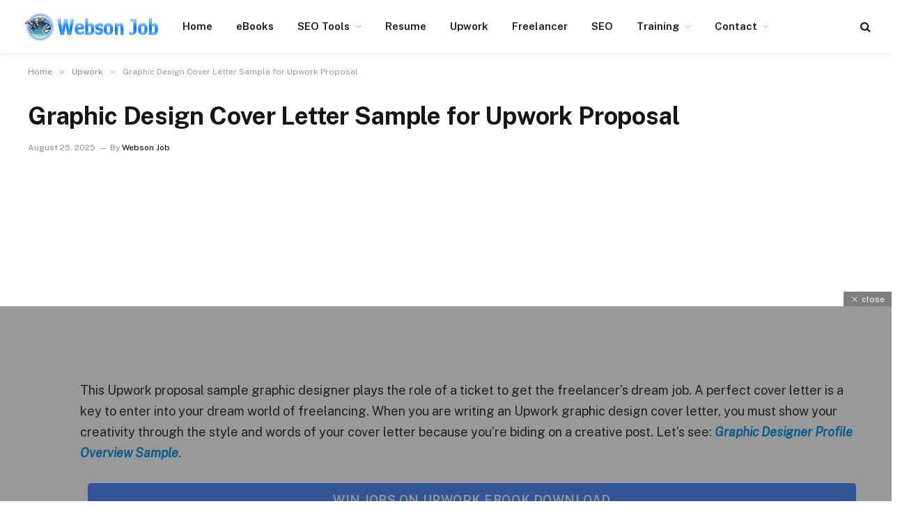

--- FILE ---
content_type: text/html
request_url: https://websonjob.com/graphics-designer-cover-letter-sample-and-format/
body_size: 49652
content:
<!DOCTYPE html>
<html lang="en-US" class="s-light site-s-light">
<head>
<meta charset="UTF-8" />
<meta name="viewport" content="width=device-width, initial-scale=1" />
<meta name='robots' content='index, follow, max-image-preview:large, max-snippet:-1, max-video-preview:-1' />
<style>img:is([sizes="auto" i], [sizes^="auto," i]) { contain-intrinsic-size: 3000px 1500px }</style>
<!-- This site is optimized with the Yoast SEO plugin v26.4 - https://yoast.com/wordpress/plugins/seo/ -->
<title>Graphic Design Cover Letter Sample for Upwork Proposal</title><link rel="preload" as="font" href="https://websonjob.com/wp-content/themes/smart-mag/css/icons/fonts/ts-icons.woff2?v2.2" type="font/woff2" crossorigin="anonymous" />
<link rel="canonical" href="https://websonjob.com/graphics-designer-cover-letter-sample-and-format/" />
<meta property="og:locale" content="en_US" />
<meta property="og:type" content="article" />
<meta property="og:title" content="Graphic Design Cover Letter Sample for Upwork Proposal" />
<meta property="og:description" content="This Upwork proposal sample graphic designer plays the role of a ticket to get the freelancer&#8217;s dream job. A perfect cover letter is a key to enter into your dream world of freelancing. When you are writing an Upwork graphic design cover letter, you must show your creativity through the style and words of your" />
<meta property="og:url" content="https://websonjob.com/graphics-designer-cover-letter-sample-and-format/" />
<meta property="og:site_name" content="Webson Job" />
<meta property="article:published_time" content="2025-08-24T20:58:52+00:00" />
<meta property="article:modified_time" content="2025-11-19T16:56:29+00:00" />
<meta property="og:image" content="https://websonjob.com/wp-content/uploads/2018/03/graphics-designer-cover-letter-sample-for-upwork.jpg" />
<meta property="og:image:width" content="1000" />
<meta property="og:image:height" content="600" />
<meta property="og:image:type" content="image/jpeg" />
<meta name="author" content="Webson Job" />
<meta name="twitter:label1" content="Written by" />
<meta name="twitter:data1" content="Webson Job" />
<meta name="twitter:label2" content="Est. reading time" />
<meta name="twitter:data2" content="7 minutes" />
<script type="application/ld+json" class="yoast-schema-graph">{"@context":"https://schema.org","@graph":[{"@type":"Article","@id":"https://websonjob.com/graphics-designer-cover-letter-sample-and-format/#article","isPartOf":{"@id":"https://websonjob.com/graphics-designer-cover-letter-sample-and-format/"},"author":{"name":"Webson Job","@id":"https://websonjob.com/#/schema/person/e7cb13e008c3fc7c39076196bac66a84"},"headline":"Graphic Design Cover Letter Sample for Upwork Proposal","datePublished":"2025-08-24T20:58:52+00:00","dateModified":"2025-11-19T16:56:29+00:00","mainEntityOfPage":{"@id":"https://websonjob.com/graphics-designer-cover-letter-sample-and-format/"},"wordCount":1356,"commentCount":2,"publisher":{"@id":"https://websonjob.com/#organization"},"image":{"@id":"https://websonjob.com/graphics-designer-cover-letter-sample-and-format/#primaryimage"},"thumbnailUrl":"https://websonjob.com/wp-content/uploads/2018/03/graphics-designer-cover-letter-sample-for-upwork.jpg","articleSection":["Upwork"],"inLanguage":"en-US","potentialAction":[{"@type":"CommentAction","name":"Comment","target":["https://websonjob.com/graphics-designer-cover-letter-sample-and-format/#respond"]}]},{"@type":"WebPage","@id":"https://websonjob.com/graphics-designer-cover-letter-sample-and-format/","url":"https://websonjob.com/graphics-designer-cover-letter-sample-and-format/","name":"Graphic Design Cover Letter Sample for Upwork Proposal","isPartOf":{"@id":"https://websonjob.com/#website"},"primaryImageOfPage":{"@id":"https://websonjob.com/graphics-designer-cover-letter-sample-and-format/#primaryimage"},"image":{"@id":"https://websonjob.com/graphics-designer-cover-letter-sample-and-format/#primaryimage"},"thumbnailUrl":"https://websonjob.com/wp-content/uploads/2018/03/graphics-designer-cover-letter-sample-for-upwork.jpg","datePublished":"2025-08-24T20:58:52+00:00","dateModified":"2025-11-19T16:56:29+00:00","breadcrumb":{"@id":"https://websonjob.com/graphics-designer-cover-letter-sample-and-format/#breadcrumb"},"inLanguage":"en-US","potentialAction":[{"@type":"ReadAction","target":["https://websonjob.com/graphics-designer-cover-letter-sample-and-format/"]}]},{"@type":"ImageObject","inLanguage":"en-US","@id":"https://websonjob.com/graphics-designer-cover-letter-sample-and-format/#primaryimage","url":"https://websonjob.com/wp-content/uploads/2018/03/graphics-designer-cover-letter-sample-for-upwork.jpg","contentUrl":"https://websonjob.com/wp-content/uploads/2018/03/graphics-designer-cover-letter-sample-for-upwork.jpg","width":1000,"height":600,"caption":"graphic design cover letter"},{"@type":"BreadcrumbList","@id":"https://websonjob.com/graphics-designer-cover-letter-sample-and-format/#breadcrumb","itemListElement":[{"@type":"ListItem","position":1,"name":"Home","item":"https://websonjob.com/"},{"@type":"ListItem","position":2,"name":"Graphic Design Cover Letter Sample for Upwork Proposal"}]},{"@type":"WebSite","@id":"https://websonjob.com/#website","url":"https://websonjob.com/","name":"Webson Job","description":"Guide to Upwork &amp; Freelancer","publisher":{"@id":"https://websonjob.com/#organization"},"potentialAction":[{"@type":"SearchAction","target":{"@type":"EntryPoint","urlTemplate":"https://websonjob.com/?s={search_term_string}"},"query-input":{"@type":"PropertyValueSpecification","valueRequired":true,"valueName":"search_term_string"}}],"inLanguage":"en-US"},{"@type":"Organization","@id":"https://websonjob.com/#organization","name":"Webson Job","url":"https://websonjob.com/","logo":{"@type":"ImageObject","inLanguage":"en-US","@id":"https://websonjob.com/#/schema/logo/image/","url":"https://websonjob.com/wp-content/uploads/2015/05/Webson-Job-Logoup1.png","contentUrl":"https://websonjob.com/wp-content/uploads/2015/05/Webson-Job-Logoup1.png","width":200,"height":45,"caption":"Webson Job"},"image":{"@id":"https://websonjob.com/#/schema/logo/image/"}},{"@type":"Person","@id":"https://websonjob.com/#/schema/person/e7cb13e008c3fc7c39076196bac66a84","name":"Webson Job","image":{"@type":"ImageObject","inLanguage":"en-US","@id":"https://websonjob.com/#/schema/person/image/","url":"https://secure.gravatar.com/avatar/f1bae129d4d8d68b15fc3cc4e3f1d95981e84a5d313bbde002c79a1015ee3b9d?s=96&r=g","contentUrl":"https://secure.gravatar.com/avatar/f1bae129d4d8d68b15fc3cc4e3f1d95981e84a5d313bbde002c79a1015ee3b9d?s=96&r=g","caption":"Webson Job"},"sameAs":["https://www.websonjob.com/"]}]}</script>
<!-- / Yoast SEO plugin. -->
<link rel='dns-prefetch' href='//fonts.googleapis.com' />
<link rel="alternate" type="application/rss+xml" title="Webson Job &raquo; Feed" href="https://websonjob.com/feed/" />
<link rel="alternate" type="application/rss+xml" title="Webson Job &raquo; Comments Feed" href="https://websonjob.com/comments/feed/" />
<link rel="alternate" type="application/rss+xml" title="Webson Job &raquo; Graphic Design Cover Letter Sample for Upwork Proposal Comments Feed" href="https://websonjob.com/graphics-designer-cover-letter-sample-and-format/feed/" />
<!-- <link rel='stylesheet' id='wp-block-library-css' href='https://websonjob.com/wp-includes/css/dist/block-library/style.min.css?ver=6.8.3' type='text/css' media='all' /> -->
<link rel="stylesheet" type="text/css" href="//websonjob.com/wp-content/cache/wpfc-minified/qsmizwlw/a520v.css" media="all"/>
<style id='classic-theme-styles-inline-css' type='text/css'>
/*! This file is auto-generated */
.wp-block-button__link{color:#fff;background-color:#32373c;border-radius:9999px;box-shadow:none;text-decoration:none;padding:calc(.667em + 2px) calc(1.333em + 2px);font-size:1.125em}.wp-block-file__button{background:#32373c;color:#fff;text-decoration:none}
</style>
<style id='global-styles-inline-css' type='text/css'>
:root{--wp--preset--aspect-ratio--square: 1;--wp--preset--aspect-ratio--4-3: 4/3;--wp--preset--aspect-ratio--3-4: 3/4;--wp--preset--aspect-ratio--3-2: 3/2;--wp--preset--aspect-ratio--2-3: 2/3;--wp--preset--aspect-ratio--16-9: 16/9;--wp--preset--aspect-ratio--9-16: 9/16;--wp--preset--color--black: #000000;--wp--preset--color--cyan-bluish-gray: #abb8c3;--wp--preset--color--white: #ffffff;--wp--preset--color--pale-pink: #f78da7;--wp--preset--color--vivid-red: #cf2e2e;--wp--preset--color--luminous-vivid-orange: #ff6900;--wp--preset--color--luminous-vivid-amber: #fcb900;--wp--preset--color--light-green-cyan: #7bdcb5;--wp--preset--color--vivid-green-cyan: #00d084;--wp--preset--color--pale-cyan-blue: #8ed1fc;--wp--preset--color--vivid-cyan-blue: #0693e3;--wp--preset--color--vivid-purple: #9b51e0;--wp--preset--gradient--vivid-cyan-blue-to-vivid-purple: linear-gradient(135deg,rgba(6,147,227,1) 0%,rgb(155,81,224) 100%);--wp--preset--gradient--light-green-cyan-to-vivid-green-cyan: linear-gradient(135deg,rgb(122,220,180) 0%,rgb(0,208,130) 100%);--wp--preset--gradient--luminous-vivid-amber-to-luminous-vivid-orange: linear-gradient(135deg,rgba(252,185,0,1) 0%,rgba(255,105,0,1) 100%);--wp--preset--gradient--luminous-vivid-orange-to-vivid-red: linear-gradient(135deg,rgba(255,105,0,1) 0%,rgb(207,46,46) 100%);--wp--preset--gradient--very-light-gray-to-cyan-bluish-gray: linear-gradient(135deg,rgb(238,238,238) 0%,rgb(169,184,195) 100%);--wp--preset--gradient--cool-to-warm-spectrum: linear-gradient(135deg,rgb(74,234,220) 0%,rgb(151,120,209) 20%,rgb(207,42,186) 40%,rgb(238,44,130) 60%,rgb(251,105,98) 80%,rgb(254,248,76) 100%);--wp--preset--gradient--blush-light-purple: linear-gradient(135deg,rgb(255,206,236) 0%,rgb(152,150,240) 100%);--wp--preset--gradient--blush-bordeaux: linear-gradient(135deg,rgb(254,205,165) 0%,rgb(254,45,45) 50%,rgb(107,0,62) 100%);--wp--preset--gradient--luminous-dusk: linear-gradient(135deg,rgb(255,203,112) 0%,rgb(199,81,192) 50%,rgb(65,88,208) 100%);--wp--preset--gradient--pale-ocean: linear-gradient(135deg,rgb(255,245,203) 0%,rgb(182,227,212) 50%,rgb(51,167,181) 100%);--wp--preset--gradient--electric-grass: linear-gradient(135deg,rgb(202,248,128) 0%,rgb(113,206,126) 100%);--wp--preset--gradient--midnight: linear-gradient(135deg,rgb(2,3,129) 0%,rgb(40,116,252) 100%);--wp--preset--font-size--small: 13px;--wp--preset--font-size--medium: 20px;--wp--preset--font-size--large: 36px;--wp--preset--font-size--x-large: 42px;--wp--preset--spacing--20: 0.44rem;--wp--preset--spacing--30: 0.67rem;--wp--preset--spacing--40: 1rem;--wp--preset--spacing--50: 1.5rem;--wp--preset--spacing--60: 2.25rem;--wp--preset--spacing--70: 3.38rem;--wp--preset--spacing--80: 5.06rem;--wp--preset--shadow--natural: 6px 6px 9px rgba(0, 0, 0, 0.2);--wp--preset--shadow--deep: 12px 12px 50px rgba(0, 0, 0, 0.4);--wp--preset--shadow--sharp: 6px 6px 0px rgba(0, 0, 0, 0.2);--wp--preset--shadow--outlined: 6px 6px 0px -3px rgba(255, 255, 255, 1), 6px 6px rgba(0, 0, 0, 1);--wp--preset--shadow--crisp: 6px 6px 0px rgba(0, 0, 0, 1);}:where(.is-layout-flex){gap: 0.5em;}:where(.is-layout-grid){gap: 0.5em;}body .is-layout-flex{display: flex;}.is-layout-flex{flex-wrap: wrap;align-items: center;}.is-layout-flex > :is(*, div){margin: 0;}body .is-layout-grid{display: grid;}.is-layout-grid > :is(*, div){margin: 0;}:where(.wp-block-columns.is-layout-flex){gap: 2em;}:where(.wp-block-columns.is-layout-grid){gap: 2em;}:where(.wp-block-post-template.is-layout-flex){gap: 1.25em;}:where(.wp-block-post-template.is-layout-grid){gap: 1.25em;}.has-black-color{color: var(--wp--preset--color--black) !important;}.has-cyan-bluish-gray-color{color: var(--wp--preset--color--cyan-bluish-gray) !important;}.has-white-color{color: var(--wp--preset--color--white) !important;}.has-pale-pink-color{color: var(--wp--preset--color--pale-pink) !important;}.has-vivid-red-color{color: var(--wp--preset--color--vivid-red) !important;}.has-luminous-vivid-orange-color{color: var(--wp--preset--color--luminous-vivid-orange) !important;}.has-luminous-vivid-amber-color{color: var(--wp--preset--color--luminous-vivid-amber) !important;}.has-light-green-cyan-color{color: var(--wp--preset--color--light-green-cyan) !important;}.has-vivid-green-cyan-color{color: var(--wp--preset--color--vivid-green-cyan) !important;}.has-pale-cyan-blue-color{color: var(--wp--preset--color--pale-cyan-blue) !important;}.has-vivid-cyan-blue-color{color: var(--wp--preset--color--vivid-cyan-blue) !important;}.has-vivid-purple-color{color: var(--wp--preset--color--vivid-purple) !important;}.has-black-background-color{background-color: var(--wp--preset--color--black) !important;}.has-cyan-bluish-gray-background-color{background-color: var(--wp--preset--color--cyan-bluish-gray) !important;}.has-white-background-color{background-color: var(--wp--preset--color--white) !important;}.has-pale-pink-background-color{background-color: var(--wp--preset--color--pale-pink) !important;}.has-vivid-red-background-color{background-color: var(--wp--preset--color--vivid-red) !important;}.has-luminous-vivid-orange-background-color{background-color: var(--wp--preset--color--luminous-vivid-orange) !important;}.has-luminous-vivid-amber-background-color{background-color: var(--wp--preset--color--luminous-vivid-amber) !important;}.has-light-green-cyan-background-color{background-color: var(--wp--preset--color--light-green-cyan) !important;}.has-vivid-green-cyan-background-color{background-color: var(--wp--preset--color--vivid-green-cyan) !important;}.has-pale-cyan-blue-background-color{background-color: var(--wp--preset--color--pale-cyan-blue) !important;}.has-vivid-cyan-blue-background-color{background-color: var(--wp--preset--color--vivid-cyan-blue) !important;}.has-vivid-purple-background-color{background-color: var(--wp--preset--color--vivid-purple) !important;}.has-black-border-color{border-color: var(--wp--preset--color--black) !important;}.has-cyan-bluish-gray-border-color{border-color: var(--wp--preset--color--cyan-bluish-gray) !important;}.has-white-border-color{border-color: var(--wp--preset--color--white) !important;}.has-pale-pink-border-color{border-color: var(--wp--preset--color--pale-pink) !important;}.has-vivid-red-border-color{border-color: var(--wp--preset--color--vivid-red) !important;}.has-luminous-vivid-orange-border-color{border-color: var(--wp--preset--color--luminous-vivid-orange) !important;}.has-luminous-vivid-amber-border-color{border-color: var(--wp--preset--color--luminous-vivid-amber) !important;}.has-light-green-cyan-border-color{border-color: var(--wp--preset--color--light-green-cyan) !important;}.has-vivid-green-cyan-border-color{border-color: var(--wp--preset--color--vivid-green-cyan) !important;}.has-pale-cyan-blue-border-color{border-color: var(--wp--preset--color--pale-cyan-blue) !important;}.has-vivid-cyan-blue-border-color{border-color: var(--wp--preset--color--vivid-cyan-blue) !important;}.has-vivid-purple-border-color{border-color: var(--wp--preset--color--vivid-purple) !important;}.has-vivid-cyan-blue-to-vivid-purple-gradient-background{background: var(--wp--preset--gradient--vivid-cyan-blue-to-vivid-purple) !important;}.has-light-green-cyan-to-vivid-green-cyan-gradient-background{background: var(--wp--preset--gradient--light-green-cyan-to-vivid-green-cyan) !important;}.has-luminous-vivid-amber-to-luminous-vivid-orange-gradient-background{background: var(--wp--preset--gradient--luminous-vivid-amber-to-luminous-vivid-orange) !important;}.has-luminous-vivid-orange-to-vivid-red-gradient-background{background: var(--wp--preset--gradient--luminous-vivid-orange-to-vivid-red) !important;}.has-very-light-gray-to-cyan-bluish-gray-gradient-background{background: var(--wp--preset--gradient--very-light-gray-to-cyan-bluish-gray) !important;}.has-cool-to-warm-spectrum-gradient-background{background: var(--wp--preset--gradient--cool-to-warm-spectrum) !important;}.has-blush-light-purple-gradient-background{background: var(--wp--preset--gradient--blush-light-purple) !important;}.has-blush-bordeaux-gradient-background{background: var(--wp--preset--gradient--blush-bordeaux) !important;}.has-luminous-dusk-gradient-background{background: var(--wp--preset--gradient--luminous-dusk) !important;}.has-pale-ocean-gradient-background{background: var(--wp--preset--gradient--pale-ocean) !important;}.has-electric-grass-gradient-background{background: var(--wp--preset--gradient--electric-grass) !important;}.has-midnight-gradient-background{background: var(--wp--preset--gradient--midnight) !important;}.has-small-font-size{font-size: var(--wp--preset--font-size--small) !important;}.has-medium-font-size{font-size: var(--wp--preset--font-size--medium) !important;}.has-large-font-size{font-size: var(--wp--preset--font-size--large) !important;}.has-x-large-font-size{font-size: var(--wp--preset--font-size--x-large) !important;}
:where(.wp-block-post-template.is-layout-flex){gap: 1.25em;}:where(.wp-block-post-template.is-layout-grid){gap: 1.25em;}
:where(.wp-block-columns.is-layout-flex){gap: 2em;}:where(.wp-block-columns.is-layout-grid){gap: 2em;}
:root :where(.wp-block-pullquote){font-size: 1.5em;line-height: 1.6;}
</style>
<!-- <link rel='stylesheet' id='adace-style-css' href='https://websonjob.com/wp-content/plugins/ad-ace/assets/css/style.min.css?ver=1.3.9' type='text/css' media='all' /> -->
<!-- <link rel='stylesheet' id='shoppable-images-css-css' href='https://websonjob.com/wp-content/plugins/ad-ace/assets/css/shoppable-images-front.min.css?ver=1.3.9' type='text/css' media='all' /> -->
<!-- <link rel='stylesheet' id='dashicons-css' href='https://websonjob.com/wp-includes/css/dashicons.min.css?ver=6.8.3' type='text/css' media='all' /> -->
<!-- <link rel='stylesheet' id='admin-bar-css' href='https://websonjob.com/wp-includes/css/admin-bar.min.css?ver=6.8.3' type='text/css' media='all' /> -->
<link rel="stylesheet" type="text/css" href="//websonjob.com/wp-content/cache/wpfc-minified/pfk8svz/a520v.css" media="all"/>
<style id='admin-bar-inline-css' type='text/css'>
/* Hide CanvasJS credits for P404 charts specifically */
#p404RedirectChart .canvasjs-chart-credit {
display: none !important;
}
#p404RedirectChart canvas {
border-radius: 6px;
}
.p404-redirect-adminbar-weekly-title {
font-weight: bold;
font-size: 14px;
color: #fff;
margin-bottom: 6px;
}
#wpadminbar #wp-admin-bar-p404_free_top_button .ab-icon:before {
content: "\f103";
color: #dc3545;
top: 3px;
}
#wp-admin-bar-p404_free_top_button .ab-item {
min-width: 80px !important;
padding: 0px !important;
}
/* Ensure proper positioning and z-index for P404 dropdown */
.p404-redirect-adminbar-dropdown-wrap { 
min-width: 0; 
padding: 0;
position: static !important;
}
#wpadminbar #wp-admin-bar-p404_free_top_button_dropdown {
position: static !important;
}
#wpadminbar #wp-admin-bar-p404_free_top_button_dropdown .ab-item {
padding: 0 !important;
margin: 0 !important;
}
.p404-redirect-dropdown-container {
min-width: 340px;
padding: 18px 18px 12px 18px;
background: #23282d !important;
color: #fff;
border-radius: 12px;
box-shadow: 0 8px 32px rgba(0,0,0,0.25);
margin-top: 10px;
position: relative !important;
z-index: 999999 !important;
display: block !important;
border: 1px solid #444;
}
/* Ensure P404 dropdown appears on hover */
#wpadminbar #wp-admin-bar-p404_free_top_button .p404-redirect-dropdown-container { 
display: none !important;
}
#wpadminbar #wp-admin-bar-p404_free_top_button:hover .p404-redirect-dropdown-container { 
display: block !important;
}
#wpadminbar #wp-admin-bar-p404_free_top_button:hover #wp-admin-bar-p404_free_top_button_dropdown .p404-redirect-dropdown-container {
display: block !important;
}
.p404-redirect-card {
background: #2c3338;
border-radius: 8px;
padding: 18px 18px 12px 18px;
box-shadow: 0 2px 8px rgba(0,0,0,0.07);
display: flex;
flex-direction: column;
align-items: flex-start;
border: 1px solid #444;
}
.p404-redirect-btn {
display: inline-block;
background: #dc3545;
color: #fff !important;
font-weight: bold;
padding: 5px 22px;
border-radius: 8px;
text-decoration: none;
font-size: 17px;
transition: background 0.2s, box-shadow 0.2s;
margin-top: 8px;
box-shadow: 0 2px 8px rgba(220,53,69,0.15);
text-align: center;
line-height: 1.6;
}
.p404-redirect-btn:hover {
background: #c82333;
color: #fff !important;
box-shadow: 0 4px 16px rgba(220,53,69,0.25);
}
/* Prevent conflicts with other admin bar dropdowns */
#wpadminbar .ab-top-menu > li:hover > .ab-item,
#wpadminbar .ab-top-menu > li.hover > .ab-item {
z-index: auto;
}
#wpadminbar #wp-admin-bar-p404_free_top_button:hover > .ab-item {
z-index: 999998 !important;
}
</style>
<!-- <link rel='stylesheet' id='contact-form-7-css' href='https://websonjob.com/wp-content/plugins/contact-form-7/includes/css/styles.css?ver=6.1.3' type='text/css' media='all' /> -->
<!-- <link rel='stylesheet' id='wpmenucart-icons-css' href='https://websonjob.com/wp-content/plugins/woocommerce-menu-bar-cart/assets/css/wpmenucart-icons.min.css?ver=2.14.12' type='text/css' media='all' /> -->
<style>.wpcf7 .screen-reader-response {
position: absolute;
overflow: hidden;
clip: rect(1px, 1px, 1px, 1px);
clip-path: inset(50%);
height: 1px;
width: 1px;
margin: -1px;
padding: 0;
border: 0;
word-wrap: normal !important;
}
.wpcf7 .hidden-fields-container {
display: none;
}
.wpcf7 form .wpcf7-response-output {
margin: 2em 0.5em 1em;
padding: 0.2em 1em;
border: 2px solid #00a0d2; }
.wpcf7 form.init .wpcf7-response-output,
.wpcf7 form.resetting .wpcf7-response-output,
.wpcf7 form.submitting .wpcf7-response-output {
display: none;
}
.wpcf7 form.sent .wpcf7-response-output {
border-color: #46b450; }
.wpcf7 form.failed .wpcf7-response-output,
.wpcf7 form.aborted .wpcf7-response-output {
border-color: #dc3232; }
.wpcf7 form.spam .wpcf7-response-output {
border-color: #f56e28; }
.wpcf7 form.invalid .wpcf7-response-output,
.wpcf7 form.unaccepted .wpcf7-response-output,
.wpcf7 form.payment-required .wpcf7-response-output {
border-color: #ffb900; }
.wpcf7-form-control-wrap {
position: relative;
}
.wpcf7-not-valid-tip {
color: #dc3232; font-size: 1em;
font-weight: normal;
display: block;
}
.use-floating-validation-tip .wpcf7-not-valid-tip {
position: relative;
top: -2ex;
left: 1em;
z-index: 100;
border: 1px solid #dc3232;
background: #fff;
padding: .2em .8em;
width: 24em;
}
.wpcf7-list-item {
display: inline-block;
margin: 0 0 0 1em;
}
.wpcf7-list-item-label::before,
.wpcf7-list-item-label::after {
content: " ";
}
.wpcf7-spinner {
visibility: hidden;
display: inline-block;
background-color: #23282d; opacity: 0.75;
width: 24px;
height: 24px;
border: none;
border-radius: 100%;
padding: 0;
margin: 0 24px;
position: relative;
}
form.submitting .wpcf7-spinner {
visibility: visible;
}
.wpcf7-spinner::before {
content: '';
position: absolute;
background-color: #fbfbfc; top: 4px;
left: 4px;
width: 6px;
height: 6px;
border: none;
border-radius: 100%;
transform-origin: 8px 8px;
animation-name: spin;
animation-duration: 1000ms;
animation-timing-function: linear;
animation-iteration-count: infinite;
}
@media (prefers-reduced-motion: reduce) {
.wpcf7-spinner::before {
animation-name: blink;
animation-duration: 2000ms;
}
}
@keyframes spin {
from {
transform: rotate(0deg);
}
to {
transform: rotate(360deg);
}
}
@keyframes blink {
from {
opacity: 0;
}
50% {
opacity: 1;
}
to {
opacity: 0;
}
}
.wpcf7 [inert] {
opacity: 0.5;
}
.wpcf7 input[type="file"] {
cursor: pointer;
}
.wpcf7 input[type="file"]:disabled {
cursor: default;
}
.wpcf7 .wpcf7-submit:disabled {
cursor: not-allowed;
}
.wpcf7 input[type="url"],
.wpcf7 input[type="email"],
.wpcf7 input[type="tel"] {
direction: ltr;
}
.wpcf7-reflection > output {
display: list-item;
list-style: none;
}
.wpcf7-reflection > output[hidden] {
display: none;
}.wpmenucart-icon-shopping-cart-0:before{font-family:WPMenuCart;speak:none;font-style:normal;font-weight:400;display:inline;width:auto;height:auto;line-height:normal;text-decoration:inherit;-webkit-font-smoothing:antialiased;vertical-align:baseline;background-image:none;background-position:0 0;background-repeat:repeat;margin-top:0;margin-right:.25em}.wpmenucart-icon-shopping-cart-0:before{content:"\f07a"}</style>
<style id='wpmenucart-icons-inline-css' type='text/css'>
@font-face{font-family:WPMenuCart;src:url(https://websonjob.com/wp-content/plugins/woocommerce-menu-bar-cart/assets/fonts/WPMenuCart.eot);src:url(https://websonjob.com/wp-content/plugins/woocommerce-menu-bar-cart/assets/fonts/WPMenuCart.eot?#iefix) format('embedded-opentype'),url(https://websonjob.com/wp-content/plugins/woocommerce-menu-bar-cart/assets/fonts/WPMenuCart.woff2) format('woff2'),url(https://websonjob.com/wp-content/plugins/woocommerce-menu-bar-cart/assets/fonts/WPMenuCart.woff) format('woff'),url(https://websonjob.com/wp-content/plugins/woocommerce-menu-bar-cart/assets/fonts/WPMenuCart.ttf) format('truetype'),url(https://websonjob.com/wp-content/plugins/woocommerce-menu-bar-cart/assets/fonts/WPMenuCart.svg#WPMenuCart) format('svg');font-weight:400;font-style:normal;font-display:swap}
</style>
<!-- <link rel='stylesheet' id='wpmenucart-css' href='https://websonjob.com/wp-content/plugins/woocommerce-menu-bar-cart/assets/css/wpmenucart-main.min.css?ver=2.14.12' type='text/css' media='all' /> -->
<!-- <link rel='stylesheet' id='woocommerce-layout-css' href='https://websonjob.com/wp-content/plugins/woocommerce/assets/css/woocommerce-layout.css?ver=10.3.5' type='text/css' media='all' /> -->
<!-- <link rel='stylesheet' id='woocommerce-general-css' href='https://websonjob.com/wp-content/plugins/woocommerce/assets/css/woocommerce.css?ver=10.3.5' type='text/css' media='all' /> -->
<link rel="stylesheet" type="text/css" href="//websonjob.com/wp-content/cache/wpfc-minified/kpnc5m37/a520v.css" media="all"/>
<style id='woocommerce-inline-inline-css' type='text/css'>
.woocommerce form .form-row .required { visibility: visible; }
</style>
<!-- <link rel='stylesheet' id='brands-styles-css' href='https://websonjob.com/wp-content/plugins/woocommerce/assets/css/brands.css?ver=10.3.5' type='text/css' media='all' /> -->
<!-- <link rel='stylesheet' id='smartmag-core-css' href='https://websonjob.com/wp-content/themes/smart-mag/style.css?ver=9.1.0' type='text/css' media='all' /> -->
<link rel="stylesheet" type="text/css" href="//websonjob.com/wp-content/cache/wpfc-minified/6z6o8p8e/a520v.css" media="all"/>
<link rel='stylesheet' id='smartmag-fonts-css' href='https://fonts.googleapis.com/css?family=Public+Sans%3A400%2C400i%2C500%2C600%2C700' type='text/css' media='all' />
<!-- <link rel='stylesheet' id='smartmag-magnific-popup-css' href='https://websonjob.com/wp-content/themes/smart-mag/css/lightbox.css?ver=9.1.0' type='text/css' media='all' /> -->
<!-- <link rel='stylesheet' id='font-awesome4-css' href='https://websonjob.com/wp-content/themes/smart-mag/css/fontawesome/css/font-awesome.min.css?ver=9.1.0' type='text/css' media='all' /> -->
<!-- <link rel='stylesheet' id='smartmag-icons-css' href='https://websonjob.com/wp-content/themes/smart-mag/css/icons/icons.css?ver=9.1.0' type='text/css' media='all' /> -->
<!-- <link rel='stylesheet' id='smartmag-woocommerce-css' href='https://websonjob.com/wp-content/themes/smart-mag/css/woocommerce.css?ver=9.1.0' type='text/css' media='all' /> -->
<link rel="stylesheet" type="text/css" href="//websonjob.com/wp-content/cache/wpfc-minified/f5pz0fra/a520v.css" media="all"/>
<style id='smartmag-woocommerce-inline-css' type='text/css'>
:root { --c-main: #1e73be;
--c-main-rgb: 30,115,190; }
.smart-head-main { --c-shadow: rgba(0,0,0,0.05); }
.smart-head-main .smart-head-top { --head-h: 34px; }
.smart-head-main .smart-head-mid { --head-h: 76px; }
.smart-head-main .smart-head-bot { border-top-width: 0px; }
.smart-head-main .smart-head-bot > .inner { padding-left: 20px; }
.smart-head-main .spc-social { --c-spc-social-hov: #f2f2f2; --spc-social-space: 5px; }
.loop-grid .ratio-is-custom { padding-bottom: calc(100% / 1.68); }
.loop-list .ratio-is-custom { padding-bottom: calc(100% / 1.575); }
.list-post { --list-p-media-width: 44%; --list-p-media-max-width: 85%; }
.list-post .media:not(i) { --list-p-media-max-width: 44%; }
.loop-small .media:not(i) { max-width: 104px; }
.single .featured .ratio-is-custom { padding-bottom: calc(100% / 2); }
.entry-content { font-size: 18px; --c-a: #1098ed; }
.post-content h2 { font-size: 28px; }
.post-content h3 { font-size: 22px; }
.post-content h4 { font-size: 20px; }
.post-content h5 { font-size: 18px; }
.post-content h6 { font-size: 16px; }
</style>
<!-- <link rel='stylesheet' id='um_modal-css' href='https://websonjob.com/wp-content/plugins/ultimate-member/assets/css/um-modal.min.css?ver=2.10.6' type='text/css' media='all' /> -->
<!-- <link rel='stylesheet' id='um_ui-css' href='https://websonjob.com/wp-content/plugins/ultimate-member/assets/libs/jquery-ui/jquery-ui.min.css?ver=1.13.2' type='text/css' media='all' /> -->
<!-- <link rel='stylesheet' id='um_tipsy-css' href='https://websonjob.com/wp-content/plugins/ultimate-member/assets/libs/tipsy/tipsy.min.css?ver=1.0.0a' type='text/css' media='all' /> -->
<!-- <link rel='stylesheet' id='um_raty-css' href='https://websonjob.com/wp-content/plugins/ultimate-member/assets/libs/raty/um-raty.min.css?ver=2.6.0' type='text/css' media='all' /> -->
<!-- <link rel='stylesheet' id='select2-css' href='https://websonjob.com/wp-content/plugins/ultimate-member/assets/libs/select2/select2.min.css?ver=4.0.13' type='text/css' media='all' /> -->
<!-- <link rel='stylesheet' id='um_fileupload-css' href='https://websonjob.com/wp-content/plugins/ultimate-member/assets/css/um-fileupload.min.css?ver=2.10.6' type='text/css' media='all' /> -->
<!-- <link rel='stylesheet' id='um_confirm-css' href='https://websonjob.com/wp-content/plugins/ultimate-member/assets/libs/um-confirm/um-confirm.min.css?ver=1.0' type='text/css' media='all' /> -->
<!-- <link rel='stylesheet' id='um_datetime-css' href='https://websonjob.com/wp-content/plugins/ultimate-member/assets/libs/pickadate/default.min.css?ver=3.6.2' type='text/css' media='all' /> -->
<!-- <link rel='stylesheet' id='um_datetime_date-css' href='https://websonjob.com/wp-content/plugins/ultimate-member/assets/libs/pickadate/default.date.min.css?ver=3.6.2' type='text/css' media='all' /> -->
<!-- <link rel='stylesheet' id='um_datetime_time-css' href='https://websonjob.com/wp-content/plugins/ultimate-member/assets/libs/pickadate/default.time.min.css?ver=3.6.2' type='text/css' media='all' /> -->
<!-- <link rel='stylesheet' id='um_fonticons_ii-css' href='https://websonjob.com/wp-content/plugins/ultimate-member/assets/libs/legacy/fonticons/fonticons-ii.min.css?ver=2.10.6' type='text/css' media='all' /> -->
<!-- <link rel='stylesheet' id='um_fonticons_fa-css' href='https://websonjob.com/wp-content/plugins/ultimate-member/assets/libs/legacy/fonticons/fonticons-fa.min.css?ver=2.10.6' type='text/css' media='all' /> -->
<!-- <link rel='stylesheet' id='um_fontawesome-css' href='https://websonjob.com/wp-content/plugins/ultimate-member/assets/css/um-fontawesome.min.css?ver=6.5.2' type='text/css' media='all' /> -->
<!-- <link rel='stylesheet' id='um_common-css' href='https://websonjob.com/wp-content/plugins/ultimate-member/assets/css/common.min.css?ver=2.10.6' type='text/css' media='all' /> -->
<!-- <link rel='stylesheet' id='um_responsive-css' href='https://websonjob.com/wp-content/plugins/ultimate-member/assets/css/um-responsive.min.css?ver=2.10.6' type='text/css' media='all' /> -->
<!-- <link rel='stylesheet' id='um_styles-css' href='https://websonjob.com/wp-content/plugins/ultimate-member/assets/css/um-styles.min.css?ver=2.10.6' type='text/css' media='all' /> -->
<!-- <link rel='stylesheet' id='um_crop-css' href='https://websonjob.com/wp-content/plugins/ultimate-member/assets/libs/cropper/cropper.min.css?ver=1.6.1' type='text/css' media='all' /> -->
<!-- <link rel='stylesheet' id='um_profile-css' href='https://websonjob.com/wp-content/plugins/ultimate-member/assets/css/um-profile.min.css?ver=2.10.6' type='text/css' media='all' /> -->
<!-- <link rel='stylesheet' id='um_account-css' href='https://websonjob.com/wp-content/plugins/ultimate-member/assets/css/um-account.min.css?ver=2.10.6' type='text/css' media='all' /> -->
<!-- <link rel='stylesheet' id='um_misc-css' href='https://websonjob.com/wp-content/plugins/ultimate-member/assets/css/um-misc.min.css?ver=2.10.6' type='text/css' media='all' /> -->
<!-- <link rel='stylesheet' id='um_default_css-css' href='https://websonjob.com/wp-content/plugins/ultimate-member/assets/css/um-old-default.min.css?ver=2.10.6' type='text/css' media='all' /> -->
<link rel="stylesheet" type="text/css" href="//websonjob.com/wp-content/cache/wpfc-minified/1rolwxfy/a520v.css" media="all"/>
<script src='//websonjob.com/wp-content/cache/wpfc-minified/lzmll244/a520v.js' type="text/javascript"></script>
<!-- <script type="text/javascript" src="https://websonjob.com/wp-includes/js/jquery/jquery.min.js?ver=3.7.1" id="jquery-core-js"></script> -->
<!-- <script type="text/javascript" src="https://websonjob.com/wp-includes/js/jquery/jquery-migrate.min.js?ver=3.4.1" id="jquery-migrate-js"></script> -->
<!-- <script type="text/javascript" src="https://websonjob.com/wp-content/plugins/ad-ace/assets/js/slideup.js?ver=1.3.9" id="adace-slideup-js"></script> -->
<!-- <script type="text/javascript" src="https://websonjob.com/wp-content/plugins/ad-ace/includes/shoppable-images/assets/js/shoppable-images-front.js?ver=1.3.9" id="shoppable-images-js-js"></script> -->
<!-- <script type="text/javascript" src="https://websonjob.com/wp-content/plugins/ad-ace/assets/js/coupons.js?ver=1.3.9" id="adace-coupons-js"></script> -->
<!-- <script type="text/javascript" src="https://websonjob.com/wp-content/plugins/woocommerce/assets/js/jquery-blockui/jquery.blockUI.min.js?ver=2.7.0-wc.10.3.5" id="wc-jquery-blockui-js" defer="defer" data-wp-strategy="defer"></script> -->
<!-- <script type="text/javascript" src="https://websonjob.com/wp-content/plugins/woocommerce/assets/js/js-cookie/js.cookie.min.js?ver=2.1.4-wc.10.3.5" id="wc-js-cookie-js" defer="defer" data-wp-strategy="defer"></script> -->
<script type="text/javascript" id="woocommerce-js-extra">
/* <![CDATA[ */
var woocommerce_params = {"ajax_url":"\/wp-admin\/admin-ajax.php","wc_ajax_url":"\/?wc-ajax=%%endpoint%%","i18n_password_show":"Show password","i18n_password_hide":"Hide password"};
/* ]]> */
</script>
<script src='//websonjob.com/wp-content/cache/wpfc-minified/8vkgbobt/a520v.js' type="text/javascript"></script>
<!-- <script type="text/javascript" src="https://websonjob.com/wp-content/plugins/woocommerce/assets/js/frontend/woocommerce.min.js?ver=10.3.5" id="woocommerce-js" defer="defer" data-wp-strategy="defer"></script> -->
<!-- <script type="text/javascript" src="https://websonjob.com/wp-content/plugins/ultimate-member/assets/js/um-gdpr.min.js?ver=2.10.6" id="um-gdpr-js"></script> -->
<link rel="https://api.w.org/" href="https://websonjob.com/wp-json/" /><link rel="alternate" title="JSON" type="application/json" href="https://websonjob.com/wp-json/wp/v2/posts/8257" /><link rel="EditURI" type="application/rsd+xml" title="RSD" href="https://websonjob.com/xmlrpc.php?rsd" />
<meta name="generator" content="WordPress 6.8.3" />
<meta name="generator" content="WooCommerce 10.3.5" />
<link rel='shortlink' href='https://websonjob.com/?p=8257' />
<link rel="alternate" title="oEmbed (JSON)" type="application/json+oembed" href="https://websonjob.com/wp-json/oembed/1.0/embed?url=https%3A%2F%2Fwebsonjob.com%2Fgraphics-designer-cover-letter-sample-and-format%2F" />
<link rel="alternate" title="oEmbed (XML)" type="text/xml+oembed" href="https://websonjob.com/wp-json/oembed/1.0/embed?url=https%3A%2F%2Fwebsonjob.com%2Fgraphics-designer-cover-letter-sample-and-format%2F&#038;format=xml" />
<meta name="google-site-verification" content="1zOJj1FOYpZhRyeq5LU-RrxlhppWLH3qhoC7GJTNfN0" />
<meta name="p:domain_verify" content="121bd57460b7d4923b901bea39afdd23"/>
<!-- Global site tag (gtag.js) - Google Analytics -->
<script async src="https://www.googletagmanager.com/gtag/js?id=UA-87112320-1"></script>
<script>
window.dataLayer = window.dataLayer || [];
function gtag(){dataLayer.push(arguments);}
gtag('js', new Date());
gtag('config', 'UA-87112320-1');
</script>
<script data-ad-client="ca-pub-3452532072065614" async src="https://pagead2.googlesyndication.com/pagead/js/adsbygoogle.js"></script>
<script async src="//pagead2.googlesyndication.com/pagead/js/adsbygoogle.js"></script>
<script>
(adsbygoogle = window.adsbygoogle || []).push({
google_ad_client: "ca-pub-3452532072065614",
enable_page_level_ads: true
});
</script>
<script type="text/javascript">
(function(url){
if(/(?:Chrome\/26\.0\.1410\.63 Safari\/537\.31|WordfenceTestMonBot)/.test(navigator.userAgent)){ return; }
var addEvent = function(evt, handler) {
if (window.addEventListener) {
document.addEventListener(evt, handler, false);
} else if (window.attachEvent) {
document.attachEvent('on' + evt, handler);
}
};
var removeEvent = function(evt, handler) {
if (window.removeEventListener) {
document.removeEventListener(evt, handler, false);
} else if (window.detachEvent) {
document.detachEvent('on' + evt, handler);
}
};
var evts = 'contextmenu dblclick drag dragend dragenter dragleave dragover dragstart drop keydown keypress keyup mousedown mousemove mouseout mouseover mouseup mousewheel scroll'.split(' ');
var logHuman = function() {
if (window.wfLogHumanRan) { return; }
window.wfLogHumanRan = true;
var wfscr = document.createElement('script');
wfscr.type = 'text/javascript';
wfscr.async = true;
wfscr.src = url + '&r=' + Math.random();
(document.getElementsByTagName('head')[0]||document.getElementsByTagName('body')[0]).appendChild(wfscr);
for (var i = 0; i < evts.length; i++) {
removeEvent(evts[i], logHuman);
}
};
for (var i = 0; i < evts.length; i++) {
addEvent(evts[i], logHuman);
}
})('//websonjob.com/?wordfence_lh=1&hid=13C0086F36CEB965C99DFC89C11807D4');
</script>	<noscript><style>.woocommerce-product-gallery{ opacity: 1 !important; }</style></noscript>
<script>
var BunyadSchemeKey = 'bunyad-scheme';
(() => {
const d = document.documentElement;
const c = d.classList;
var scheme = localStorage.getItem(BunyadSchemeKey);
if (scheme) {
d.dataset.origClass = c;
scheme === 'dark' ? c.remove('s-light', 'site-s-light') : c.remove('s-dark', 'site-s-dark');
c.add('site-s-' + scheme, 's-' + scheme);
}
})();
</script>
<link rel="icon" href="https://websonjob.com/wp-content/uploads/2018/08/cropped-favicon512-3-32x32.jpg" sizes="32x32" />
<link rel="icon" href="https://websonjob.com/wp-content/uploads/2018/08/cropped-favicon512-3-192x192.jpg" sizes="192x192" />
<link rel="apple-touch-icon" href="https://websonjob.com/wp-content/uploads/2018/08/cropped-favicon512-3-180x180.jpg" />
<meta name="msapplication-TileImage" content="https://websonjob.com/wp-content/uploads/2018/08/cropped-favicon512-3-270x270.jpg" />
<style type="text/css" id="wp-custom-css">
table th {text-align: center}
.uttam1{
border: 1px;
margin-top: 5px;
border-radius: 8px;
background-color: #0066ff;
color: white;
padding-top: 2px;
padding-left: 7px;
padding-right: 5px;
padding-bottom: 2px;
}
.uttam2{
border: 1px;
margin-top: 5px;
border-radius: 8px;
background-color: #0eb2f6;
color: white;
padding-top: 2px;
padding-left: 7px;
padding-right: 5px;
padding-bottom: 2px;
}
.uttam3{
border: 1px;
margin-top: 5px;
border-radius: 8px;
background-color: #ff0099;
color: white;
padding-top: 2px;
padding-left: 7px;
padding-right: 5px;
padding-bottom: 2px;
}
.uttam-pic{
border-radius: 8px
}
.uttam-h2{
text-align: center;
border: 1px solid #e6e4e6;
background-color: #f6f6f6;
padding: 20px;
border-radius: 5px;
}
.resume{
border: 1px solid #f2d9d9;
border-radius: 6px;
background-color: #fefcfc;
padding: 30px;
}
.cover-letter{
border: 1px solid #80b9f9;
border-radius: 6px;
background-color: #edf5fe;
padding: 30px;
}
.tips{
border: 1px solid #00ec35;
border-radius: 3px;
background-color: #d2ffdc;
padding: 30px;
}
.image-shadow{
box-shadow: 0 0 10px;
}		</style>
</head>
<body class="wp-singular post-template-default single single-post postid-8257 single-format-standard wp-custom-logo wp-theme-smart-mag theme-smart-mag woocommerce-no-js no-sidebar post-layout-modern post-cat-114 has-lb has-lb-sm has-sb-sep layout-normal elementor-default elementor-kit-11957">
<div class="main-wrap">
<div class="off-canvas-backdrop"></div>
<div class="mobile-menu-container off-canvas" id="off-canvas">
<div class="off-canvas-head">
<a href="#" class="close"><i class="tsi tsi-times"></i></a>
<div class="ts-logo">
</div>
</div>
<div class="off-canvas-content">
<ul class="mobile-menu"></ul>
<div class="spc-social-block spc-social spc-social-b smart-head-social">
<a href="https://www.facebook.com/websonjob/" class="link service s-facebook" target="_blank" rel="noopener">
<i class="icon tsi tsi-facebook"></i>
<span class="visuallyhidden">Facebook</span>
</a>
<a href="https://twitter.com/webson_job/" class="link service s-twitter" target="_blank" rel="noopener">
<i class="icon tsi tsi-twitter"></i>
<span class="visuallyhidden">Twitter</span>
</a>
<a href="#" class="link service s-instagram" target="_blank" rel="noopener">
<i class="icon tsi tsi-instagram"></i>
<span class="visuallyhidden">Instagram</span>
</a>
</div>
</div>
</div>
<div class="smart-head smart-head-a smart-head-main" id="smart-head" data-sticky="auto" data-sticky-type="smart" data-sticky-full>
<div class="smart-head-row smart-head-mid smart-head-row-3 is-light has-center-nav smart-head-row-full">
<div class="inner full">
<div class="items items-left ">
<a href="https://websonjob.com/" title="Webson Job" rel="home" class="logo-link ts-logo logo-is-image">
<span>
<img src="http://www.websonjob.com/wp-content/uploads/2015/05/Webson-Job-Logoup1.png" class="logo-image" alt="Webson Job"/>
</span>
</a>				</div>
<div class="items items-center ">
<div class="nav-wrap">
<nav class="navigation navigation-main nav-hov-a">
<ul id="menu-uttam" class="menu"><li id="menu-item-5228" class="menu-item menu-item-type-custom menu-item-object-custom menu-item-home menu-item-5228"><a href="https://websonjob.com/">Home</a></li>
<li id="menu-item-9647" class="menu-item menu-item-type-post_type menu-item-object-page menu-item-9647"><a href="https://websonjob.com/shop/">eBooks</a></li>
<li id="menu-item-5240" class="menu-item menu-item-type-custom menu-item-object-custom menu-item-has-children menu-item-5240"><a href="https://websonjob.com/tools/">SEO Tools</a>
<ul class="sub-menu">
<li id="menu-item-10283" class="menu-item menu-item-type-custom menu-item-object-custom menu-item-10283"><a href="https://websonjob.com/tools/plagiarism-checker">Plagiarism Checker</a></li>
<li id="menu-item-10284" class="menu-item menu-item-type-custom menu-item-object-custom menu-item-10284"><a href="https://websonjob.com/tools/article-rewriter">Article Rewriter</a></li>
<li id="menu-item-10285" class="menu-item menu-item-type-custom menu-item-object-custom menu-item-10285"><a href="https://websonjob.com/tools/meta-tags-analyzer">Meta Tag Checker</a></li>
<li id="menu-item-10286" class="menu-item menu-item-type-custom menu-item-object-custom menu-item-10286"><a href="https://websonjob.com/tools/keyword-position-checker">Keyword Position</a></li>
<li id="menu-item-10287" class="menu-item menu-item-type-custom menu-item-object-custom menu-item-10287"><a href="https://websonjob.com/tools/backlink-checker">Backlink Checker</a></li>
</ul>
</li>
<li id="menu-item-11369" class="menu-item menu-item-type-taxonomy menu-item-object-category menu-cat-190 menu-item-11369"><a href="https://websonjob.com/category/resume/">Resume</a></li>
<li id="menu-item-9474" class="menu-item menu-item-type-taxonomy menu-item-object-category current-post-ancestor current-menu-parent current-post-parent menu-cat-114 menu-item-9474"><a href="https://websonjob.com/category/upwork/">Upwork</a></li>
<li id="menu-item-9014" class="menu-item menu-item-type-taxonomy menu-item-object-category menu-cat-161 menu-item-9014"><a href="https://websonjob.com/category/freelancer/">Freelancer</a></li>
<li id="menu-item-9475" class="menu-item menu-item-type-taxonomy menu-item-object-category menu-cat-148 menu-item-9475"><a href="https://websonjob.com/category/digital-marketing/">SEO</a></li>
<li id="menu-item-5828" class="menu-item menu-item-type-custom menu-item-object-custom menu-item-has-children menu-item-5828"><a href="#">Training</a>
<ul class="sub-menu">
<li id="menu-item-5832" class="menu-item menu-item-type-custom menu-item-object-custom menu-item-5832"><a href="https://websonjob.com/training/">Training Outline</a></li>
<li id="menu-item-7430" class="menu-item menu-item-type-custom menu-item-object-custom menu-item-7430"><a href="https://websonjob.com/training-courses/">Training Courses</a></li>
<li id="menu-item-5205" class="menu-item menu-item-type-custom menu-item-object-custom menu-item-5205"><a href="https://websonjob.com/students/">Our Students</a></li>
<li id="menu-item-7750" class="menu-item menu-item-type-post_type menu-item-object-page menu-item-7750"><a href="https://websonjob.com/services/">Services</a></li>
<li id="menu-item-7748" class="menu-item menu-item-type-post_type menu-item-object-page menu-item-7748"><a href="https://websonjob.com/clients-review/">Clients Review</a></li>
</ul>
</li>
<li id="menu-item-5194" class="menu-item menu-item-type-post_type menu-item-object-page menu-item-has-children menu-item-5194"><a href="https://websonjob.com/contact-us/">Contact</a>
<ul class="sub-menu">
<li id="menu-item-5833" class="menu-item menu-item-type-custom menu-item-object-custom menu-item-5833"><a href="https://websonjob.com/about-us/">About Us</a></li>
<li id="menu-item-7433" class="menu-item menu-item-type-custom menu-item-object-custom menu-item-7433"><a rel="privacy-policy" href="https://websonjob.com/privacy-policy/">Privacy Policy</a></li>
</ul>
</li>
</ul>		</nav>
</div>
</div>
<div class="items items-right ">
<a href="#" class="search-icon has-icon-only is-icon" title="Search">
<i class="tsi tsi-search"></i>
</a>
</div>
</div>
</div>
</div>
<div class="smart-head smart-head-a smart-head-mobile" id="smart-head-mobile" data-sticky="mid" data-sticky-type="smart" data-sticky-full>
<div class="smart-head-row smart-head-mid smart-head-row-3 is-light smart-head-row-full">
<div class="inner wrap">
<div class="items items-left ">
<button class="offcanvas-toggle has-icon" type="button" aria-label="Menu">
<span class="hamburger-icon hamburger-icon-a">
<span class="inner"></span>
</span>
</button>				</div>
<div class="items items-center ">
<a href="https://websonjob.com/" title="Webson Job" rel="home" class="logo-link ts-logo logo-is-image">
<span>
<img src="http://www.websonjob.com/wp-content/uploads/2015/05/Webson-Job-Logoup1.png" class="logo-image" alt="Webson Job"/>
</span>
</a>				</div>
<div class="items items-right ">
<a href="#" class="search-icon has-icon-only is-icon" title="Search">
<i class="tsi tsi-search"></i>
</a>
</div>
</div>
</div>
</div>
<nav class="breadcrumbs is-full-width breadcrumbs-a" id="breadcrumb"><div class="inner ts-contain "><span><a href="https://websonjob.com/"><span>Home</span></a></span><span class="delim">&raquo;</span><span><a href="https://websonjob.com/category/upwork/"><span>Upwork</span></a></span><span class="delim">&raquo;</span><span class="current">Graphic Design Cover Letter Sample for Upwork Proposal</span></div></nav>
<div class="main ts-contain cf no-sidebar">
<div class="ts-row">
<div class="col-8 main-content">
<div class="the-post-header s-head-modern s-head-modern-a">
<div class="post-meta post-meta-a post-meta-left post-meta-single has-below"><h1 class="is-title post-title">Graphic Design Cover Letter Sample for Upwork Proposal</h1><div class="post-meta-items meta-below"><span class="meta-item date"><time class="post-date" datetime="2025-08-25T02:58:52+06:00">August 25, 2025</time></span><span class="meta-item post-author"><span class="by">By</span> <a href="https://websonjob.com/author/uttambarai/" title="Posts by Webson Job" rel="author">Webson Job</a></span></div></div>	
</div>		
<div class="single-featured"></div>
<div class="the-post s-post-modern">
<article id="post-8257" class="post-8257 post type-post status-publish format-standard has-post-thumbnail category-upwork">
<div class="post-content-wrap has-share-float">
<div class="post-share-float share-float-b is-hidden spc-social-c-icon">
<div class="inner">
<span class="share-text">Share</span>
<div class="services">
<a href="https://www.facebook.com/sharer.php?u=https%3A%2F%2Fwebsonjob.com%2Fgraphics-designer-cover-letter-sample-and-format%2F" class="cf service s-facebook" target="_blank" title="Facebook">
<i class="tsi tsi-facebook"></i>
<span class="label">Facebook</span>
</a>
<a href="https://twitter.com/intent/tweet?url=https%3A%2F%2Fwebsonjob.com%2Fgraphics-designer-cover-letter-sample-and-format%2F&text=Graphic%20Design%20Cover%20Letter%20Sample%20for%20Upwork%20Proposal" class="cf service s-twitter" target="_blank" title="Twitter">
<i class="tsi tsi-twitter"></i>
<span class="label">Twitter</span>
</a>
<a href="https://www.linkedin.com/shareArticle?mini=true&url=https%3A%2F%2Fwebsonjob.com%2Fgraphics-designer-cover-letter-sample-and-format%2F" class="cf service s-linkedin" target="_blank" title="LinkedIn">
<i class="tsi tsi-linkedin"></i>
<span class="label">LinkedIn</span>
</a>
<a href="https://pinterest.com/pin/create/button/?url=https%3A%2F%2Fwebsonjob.com%2Fgraphics-designer-cover-letter-sample-and-format%2F&media=https%3A%2F%2Fwebsonjob.com%2Fwp-content%2Fuploads%2F2018%2F03%2Fgraphics-designer-cover-letter-sample-for-upwork.jpg&description=Graphic%20Design%20Cover%20Letter%20Sample%20for%20Upwork%20Proposal" class="cf service s-pinterest" target="_blank" title="Pinterest">
<i class="tsi tsi-pinterest-p"></i>
<span class="label">Pinterest</span>
</a>
<a href="mailto:?subject=Graphic%20Design%20Cover%20Letter%20Sample%20for%20Upwork%20Proposal&body=https%3A%2F%2Fwebsonjob.com%2Fgraphics-designer-cover-letter-sample-and-format%2F" class="cf service s-email" target="_blank" title="Email">
<i class="tsi tsi-envelope-o"></i>
<span class="label">Email</span>
</a>
</div>
</div>		
</div>
<div class="post-content cf entry-content content-normal">
<p>This Upwork proposal sample graphic designer plays the role of a ticket to get the freelancer&#8217;s dream job. A perfect cover letter is a key to enter into your dream world of freelancing. When you are writing an Upwork graphic design cover letter, you must show your creativity through the style and words of your cover letter because you&#8217;re biding on a creative post. Let&#8217;s see: <strong><em><a href="https://websonjob.com/profile-overview-sample-for-graphic-designer/">Graphic Designer Profile Overview Sample</a></em></strong>.</p><div class='code-block code-block-1' style='margin: 8px auto; text-align: center; display: block; clear: both;'>
<div style="text-align: center;">
<a href="https://websonjob.com/best-book-on-freelancing/"><button style="background-color: #5490f9; height: 50px; border-radius: 5px; color: white; font-size: 18px; font-weight: 600; width: 95%;">Win Jobs on Upwork eBook Download</button></a>
<a style="background-color:#FFFFFF;color:#000000;text-decoration:none" href="https://websonjob.com/best-book-for-freelancers/"><img src="https://websonjob.com/wp-content/uploads/2025/11/win-job-upwork-ad.jpg" alt="Freelancer Success" width="100%";></a>
</div></div>
<h4 class="wp-block-heading">Let&#8217;s Download: <a href="https://websonjob.com/odesk-upwork-cover-letter-samples-examples-format/">Upwork All Cover Letter Sample</a></h4>
<p>Let&#8217;s see the best Upwork cover letter sample for graphic designers to determine yourself for writing your own proposal on Upwork. The recruiter must get a clear concept of your <strong>skill and confidence</strong> via your proposal letter. So, be conscious about writing a <strong>killer cover letter</strong> of Graphic Designing.</p>
<h4 class="wp-block-heading">Don&#8217;t miss: <a href="https://websonjob.com/upwork-profile-overview-sample-example-format/">Upwork Profile Overview Sample</a></h4>
<h2 class="wp-block-heading">Graphic Design Cover Letter: Hidden Tips?</h2>
<p>Are you interested in the hidden tips of writing a killer graphic design cover letter? Yes, that is; Write attractive answers to your <strong><a href="https://websonjob.com/additional-questions-and-answers-of-odesk-job-application/">Upwork proposal screening questions</a></strong>. These questions appear first at your clients&#8217; end then the cover letter. If you cannot write satisfying answers, the recruiter will never move to your cover letter. We will provide you with all the <strong>strategies</strong> so that your client will be satisfied and call you for the interview. Follow our techniques that will distinguish the cover letter from the others.</p>
<h4 class="wp-block-heading">Let&#8217;s see: <a href="https://websonjob.com/freelancer-proposal-sample/">Freelancer Cover Letter Sample</a></h4>
<h2 class="wp-block-heading">Graphic Design in Depth</h2>
<p>Before learning the <strong><a href="https://websonjob.com/how-to-write-a-cover-letter/">rules of writing a cover letter</a></strong> especially for Graphic Designer you must know at first what Graphic Design actually means to get an idea of what your recruiter wants from you.</p>
<p>Okay, Graphic Designing actually indicates conveying your message or ideas through graphic images using visual media. Every Graphic Designing work will tell you a story through images with the purpose of promoting products, activities, ideas, or communication. It also includes Using HTML coding for e-mail invitations and announcements, Experience producing brochures, advertisements, and newsletters, Strong creativity, and mastery of a variety of <strong>graphic design software</strong>.</p>
<h4 class="wp-block-heading">Let&#8217;s see: <a href="https://websonjob.com/freelancer-proposal-sample/">Freelancer Profile Summary Sample </a></h4>
<p>So, when you are applying for such a task, your cover letter is the most important part of your interview process. That is why you may utilize your creativity as a designer here in writing a cover letter also. Design your cover letter in an <strong>attractive and smart</strong> way so that your recruiter gets pleased at first glance. Now, let’s see two <strong>samples</strong> of a good cover letter of <strong>a Graphic Designer.</strong></p>
<h2 class="wp-block-heading">01. Upwork Cover Letter Sample for Graphic Designer<em>&nbsp;</em></h2>
<p><em>Dear Mr, Clare</em></p><div class='code-block code-block-3' style='margin: 8px auto; text-align: center; display: block; clear: both;'>
<script async src="https://pagead2.googlesyndication.com/pagead/js/adsbygoogle.js"></script>
<ins class="adsbygoogle"
style="display:block"
data-ad-format="autorelaxed"
data-ad-client="ca-pub-3452532072065614"
data-ad-slot="9588529847"></ins>
<script>
(adsbygoogle = window.adsbygoogle || []).push({});
</script></div>
<p><em>I have learned through your circular that your graphics department currently needs a professional designer with demonstrated creativity and technical skills along with a strong desire to continually learn and to succeed. In response to it I am offering myself for the vacant post. I have a sharp proficiency with web design software and design program. I have satisfied most of my clients with my creativity. Graphics design is an art by which one can easily express so many meanings of it. It adds so many extra outlooks to an ordinary creation. I am ready to provide all types of graphics regarding logo, banner, animation, cartoon, 3D images, etc.</em></p>
<p><em>Please consider the following aptitudes of me as a candidate:</em></p>
<ul class="wp-block-list">
<li><em>A Master of Fine Arts with a Bachelor&#8217;s degree in the specific subject of Graphic Designing.</em></li>
<li><em>Thesis on advertising photographs on the cultural program.</em></li>
<li><em>The adeptness of Adobe Illustrator, Adobe Photoshop, Adobe Image Ready, CSS, Word Press, Quark Xpress web etc.</em></li>
<li><em>Admirable achievement in team management and Customer Care.</em></li>
<li><em>Agility in visual strategy, layout development, and electronic</em></li>
<li><em>Three years of practical experience in Graphic Designing and animation programs. </em></li>
<li><em>Passion for designing and creative work.</em></li>
</ul>
<p><em>Besides, I have a number of graphics works online that I have done in these years. I have attached the link to these portfolios that will help you get a clear idea of my creativity. My educational and professional experiences prove the eligibility of my work. I firmly believe to be able be an asset to your project.</em></p>
<p><em>You may also review my resume attached here. Please feel free to contact me if you have anything to know about me. I am always available in my email and skype.</em></p><div class='code-block code-block-5' style='margin: 8px auto; text-align: center; display: block; clear: both;'>
<div style="text-align: center;">
<a href="https://websonjob.com/best-book-for-freelancers/"><button style="background-color: #5490f9; height: 50px; border-radius: 5px; color: white; font-size: 18px; font-weight: 600; width: 95%;">Freelancer Success eBook Download</button></a>
<a style="background-color:#FFFFFF;color:#000000;text-decoration:none" href="https://websonjob.com/best-book-for-freelancers/"><img src="https://websonjob.com/wp-content/uploads/2025/11/Freelancer-Success-Books-Ad.jpg" alt="Freelancer Success" width="100%";></a>
</div></div>
<p><em>Thank you for your kind consideration. I’ll be waiting for your response for further process.</em><br><em>Yours Faithfully</em><br><em>Bardoon</em></p>
<div class="wp-block-image">
<figure class="aligncenter"><img fetchpriority="high" decoding="async" width="1200" height="1600" src="https://www.websonjob.com/wp-content/uploads/2018/03/upwork-cover-letter-sample-for-graphics-designer.jpg" alt="Graphic Design Cover Letter Sample for Upwork Proposal" class="wp-image-8260" title="Graphic Design Cover Letter Sample for Upwork Proposal" srcset="https://websonjob.com/wp-content/uploads/2018/03/upwork-cover-letter-sample-for-graphics-designer.jpg 1200w, https://websonjob.com/wp-content/uploads/2018/03/upwork-cover-letter-sample-for-graphics-designer-500x667.jpg 500w, https://websonjob.com/wp-content/uploads/2018/03/upwork-cover-letter-sample-for-graphics-designer-225x300.jpg 225w, https://websonjob.com/wp-content/uploads/2018/03/upwork-cover-letter-sample-for-graphics-designer-450x600.jpg 450w, https://websonjob.com/wp-content/uploads/2018/03/upwork-cover-letter-sample-for-graphics-designer-768x1024.jpg 768w, https://websonjob.com/wp-content/uploads/2018/03/upwork-cover-letter-sample-for-graphics-designer-113x150.jpg 113w" sizes="(max-width: 1200px) 100vw, 1200px" /><figcaption class="wp-element-caption">Graphic Design Cover Letter Sample for Upwork Proposal</figcaption></figure></div>
<h2 class="wp-block-heading">02. Graphic Design Cover Letter Sample for Organization</h2>
<p>In this case, you must follow some traditional rules and format for your cover letter. Generally, a small, simple but effective cover letter is required in such a phase. So, you must make it brief and go with only the required information just as your client demand like the format below of an organizational jobs’ cover letter:</p><div class='code-block code-block-6' style='margin: 8px auto; text-align: center; display: block; clear: both;'>
<script async src="https://pagead2.googlesyndication.com/pagead/js/adsbygoogle.js?client=ca-pub-3452532072065614"
crossorigin="anonymous"></script>
<!-- Responsive Links -->
<ins class="adsbygoogle"
style="display:block"
data-ad-client="ca-pub-3452532072065614"
data-ad-slot="3383427340"
data-ad-format="auto"
data-full-width-responsive="true"></ins>
<script>
(adsbygoogle = window.adsbygoogle || []).push({});
</script></div>
<p><em>Your Name:<br>Mailing Address:<br>Your Email:<br>Your Phone:</em></p>
<p>Employer’s Name:<br>Employer’s Address:</p><div class='code-block code-block-7' style='margin: 8px auto; text-align: center; display: block; clear: both;'>
<script async src="//pagead2.googlesyndication.com/pagead/js/adsbygoogle.js"></script>
<ins class="adsbygoogle"
style="display:block; text-align:center;"
data-ad-layout="in-article"
data-ad-format="fluid"
data-ad-client="ca-pub-3452532072065614"
data-ad-slot="1713154426"></ins>
<script>
(adsbygoogle = window.adsbygoogle || []).push({});
</script></div>
<p>Date: 01-01-2022</p>
<p><em>Dear [Client Name]</em><br><strong><em>1st Para:</em></strong><em>&nbsp;The job name you are applying for, job source, your interest, etc<br></em><strong><em>2nd Para:</em></strong><em>&nbsp;Your skills, work experiences, education, and success summary<br></em><strong><em>3rd Para:</em></strong><em>&nbsp;Your goal in this project, your guarantee, honesty, work process and time schedule<br></em><strong><em>4th Para:</em></strong><em>&nbsp;Thanks the client, communication Medias, ready to work<br>Yours Sincerely<br>[Your Name]</em></p><div class='code-block code-block-8' style='margin: 8px auto; text-align: center; display: block; clear: both;'>
<script async src="//pagead2.googlesyndication.com/pagead/js/adsbygoogle.js"></script>
<!-- Responsive Links -->
<ins class="adsbygoogle"
style="display:block"
data-ad-client="ca-pub-3452532072065614"
data-ad-slot="3383427340"
data-ad-format="link"></ins>
<script>
(adsbygoogle = window.adsbygoogle || []).push({});
</script></div>
<div class="wp-block-image">
<figure class="aligncenter"><img decoding="async" width="1200" height="1600" src="https://www.websonjob.com/wp-content/uploads/2018/03/graphics-designer-cover-letter-sample-for-organization.jpg" alt="Graphic Design Cover Letter Sample for Upwork Proposal" class="wp-image-8261" title="Graphic Design Cover Letter Sample for Upwork Proposal" srcset="https://websonjob.com/wp-content/uploads/2018/03/graphics-designer-cover-letter-sample-for-organization.jpg 1200w, https://websonjob.com/wp-content/uploads/2018/03/graphics-designer-cover-letter-sample-for-organization-500x667.jpg 500w, https://websonjob.com/wp-content/uploads/2018/03/graphics-designer-cover-letter-sample-for-organization-225x300.jpg 225w, https://websonjob.com/wp-content/uploads/2018/03/graphics-designer-cover-letter-sample-for-organization-450x600.jpg 450w, https://websonjob.com/wp-content/uploads/2018/03/graphics-designer-cover-letter-sample-for-organization-768x1024.jpg 768w, https://websonjob.com/wp-content/uploads/2018/03/graphics-designer-cover-letter-sample-for-organization-113x150.jpg 113w" sizes="(max-width: 1200px) 100vw, 1200px" /><figcaption class="wp-element-caption">Graphic Design Cover Letter Sample for Upwork Proposal</figcaption></figure></div>
<h2 class="wp-block-heading">How to Write the Best Graphic Design Cover Letter</h2>
<p>Now let’s learn the tips how to write an outstanding and effective cover letter of Graphic Design.</p>
<h3 class="wp-block-heading">01. Personalize your letter</h3>
<p>Make your letter alive so that throughout the letter the recruiter may feel your presence. You must make a formal presentation of yourself through your letter. So. Outline your cover letter in a way that you are portraying yourself there.</p><div class='code-block code-block-9' style='margin: 8px auto; text-align: center; display: block; clear: both;'>
<script async src="https://pagead2.googlesyndication.com/pagead/js/adsbygoogle.js?client=ca-pub-3452532072065614"
crossorigin="anonymous"></script>
<ins class="adsbygoogle"
style="display:block"
data-ad-format="fluid"
data-ad-layout-key="-6t+ed+2i-1n-4w"
data-ad-client="ca-pub-3452532072065614"
data-ad-slot="7556120340"></ins>
<script>
(adsbygoogle = window.adsbygoogle || []).push({});
</script></div>
<h3 class="wp-block-heading">02 Specific Address</h3>
<p>It is always better to address your recruiter directly. You must find it out who is actually hiring yourself. Don’t address as “To whom it may concern” or something like that. After all, it’s common addressing. So, in order to make a distinguish cover letter avoid these common types of addresses. Make your research to know about your recruiter and address them specifically.</p>
<h3 class="wp-block-heading">03. Consistent Writing</h3>
<p>Be consistent with your writing from the very first line to the last. You cannot change your style according to your wish. It will greatly damage your letter. So, select your style wisely and represent yourself coherently showing all the best qualities you have for the job.</p><div class='code-block code-block-10' style='margin: 8px auto; text-align: center; display: block; clear: both;'>
<script async src="https://pagead2.googlesyndication.com/pagead/js/adsbygoogle.js"></script>
<!-- new_336_280 -->
<ins class="adsbygoogle"
style="display:block"
data-ad-client="ca-pub-3452532072065614"
data-ad-slot="6232063916"
data-ad-format="auto"
data-full-width-responsive="true"></ins>
<script>
(adsbygoogle = window.adsbygoogle || []).push({});
</script></div>
<h3 class="wp-block-heading">04. Highlight your skills</h3>
<p>In your letter, you must highlight your skill, your working experience, and your academic qualification. Always try to make your reader believe how much you love your work and enjoy it. Express your passion for design.</p>
<h3 class="wp-block-heading">05. Regarding Portfolio</h3>
<p>Okay, to say about the portfolio, you need not add it directly with your cover letter. Rather you may highlight the portfolios that you have worked on reassuring your reader about your quality and experience. If you can have any online portfolio, attach the link with your cover letter. It will draw the attention of your recruiter.</p><div class='code-block code-block-11' style='margin: 8px auto; text-align: center; display: block; clear: both;'>
<script async src="https://pagead2.googlesyndication.com/pagead/js/adsbygoogle.js?client=ca-pub-3452532072065614"
crossorigin="anonymous"></script>
<!-- Responsive Links -->
<ins class="adsbygoogle"
style="display:block"
data-ad-client="ca-pub-3452532072065614"
data-ad-slot="3383427340"
data-ad-format="auto"
data-full-width-responsive="true"></ins>
<script>
(adsbygoogle = window.adsbygoogle || []).push({});
</script></div>
<h3 class="wp-block-heading">06. Recheck</h3>
<p>After finishing writing your cover letter, don’t forget to recheck your letter again and again. It will help you find out the errors and to improve your strength of words by editing. Really, it’s a good habit to revise your letter before pressing the send button.</p>
<h3 class="wp-block-heading">07. Designing</h3>
<p>To write a cover letter for Graphic Design, the design of your cover letter itself is very important. So, furnish your language and your letter in an attractive way so that your letter itself says that it’s a letter of design.</p><div class='code-block code-block-12' style='margin: 8px auto; text-align: center; display: block; clear: both;'>
<script async src="https://pagead2.googlesyndication.com/pagead/js/adsbygoogle.js?client=ca-pub-3452532072065614"
crossorigin="anonymous"></script>
<!-- Display Ads -->
<ins class="adsbygoogle"
style="display:block"
data-ad-client="ca-pub-3452532072065614"
data-ad-slot="4125623638"
data-ad-format="auto"
data-full-width-responsive="true"></ins>
<script>
(adsbygoogle = window.adsbygoogle || []).push({});
</script></div>
<h3 class="wp-block-heading">08. Give time</h3>
<p>Never hurry to write a cover letter. You have to spend enough time to make your letter exclusive and admirable. Think deeply about what you should highlight, make an outline, write it carefully and revise it to edit and improve.</p>
<p>So, you see these all are good techniques to write a killer cover letter for <strong>Upwork Graphic Design</strong>. Follow these instructions carefully and surely you will be able to write an exclusive cover letter that will bring your fortune.</p><div class='code-block code-block-13' style='margin: 8px auto; text-align: center; display: block; clear: both;'>
<script async src="https://pagead2.googlesyndication.com/pagead/js/adsbygoogle.js?client=ca-pub-3452532072065614"
crossorigin="anonymous"></script>
<ins class="adsbygoogle"
style="display:block; text-align:center;"
data-ad-layout="in-article"
data-ad-format="fluid"
data-ad-client="ca-pub-3452532072065614"
data-ad-slot="1713154426"></ins>
<script>
(adsbygoogle = window.adsbygoogle || []).push({});
</script></div>
<!-- CONTENT END 2 -->
</div>
</div>
</article>
<div class="post-share-bot">
<span class="info">Share.</span>
<span class="share-links spc-social-bg">
<a href="https://www.facebook.com/sharer.php?u=https%3A%2F%2Fwebsonjob.com%2Fgraphics-designer-cover-letter-sample-and-format%2F" class="service s-facebook tsi tsi-facebook" 
title="Share on Facebook" target="_blank" rel="noopener">
<span class="visuallyhidden">Facebook</span>
</a>
<a href="https://twitter.com/intent/tweet?url=https%3A%2F%2Fwebsonjob.com%2Fgraphics-designer-cover-letter-sample-and-format%2F&#038;text=Graphic%20Design%20Cover%20Letter%20Sample%20for%20Upwork%20Proposal" class="service s-twitter tsi tsi-twitter" 
title="Share on Twitter" target="_blank" rel="noopener">
<span class="visuallyhidden">Twitter</span>
</a>
<a href="https://pinterest.com/pin/create/button/?url=https%3A%2F%2Fwebsonjob.com%2Fgraphics-designer-cover-letter-sample-and-format%2F&#038;media=https%3A%2F%2Fwebsonjob.com%2Fwp-content%2Fuploads%2F2018%2F03%2Fgraphics-designer-cover-letter-sample-for-upwork.jpg&#038;description=Graphic%20Design%20Cover%20Letter%20Sample%20for%20Upwork%20Proposal" class="service s-pinterest tsi tsi-pinterest" 
title="Share on Pinterest" target="_blank" rel="noopener">
<span class="visuallyhidden">Pinterest</span>
</a>
<a href="https://www.linkedin.com/shareArticle?mini=true&#038;url=https%3A%2F%2Fwebsonjob.com%2Fgraphics-designer-cover-letter-sample-and-format%2F" class="service s-linkedin tsi tsi-linkedin" 
title="Share on LinkedIn" target="_blank" rel="noopener">
<span class="visuallyhidden">LinkedIn</span>
</a>
<a href="https://www.tumblr.com/share/link?url=https%3A%2F%2Fwebsonjob.com%2Fgraphics-designer-cover-letter-sample-and-format%2F&#038;name=Graphic%20Design%20Cover%20Letter%20Sample%20for%20Upwork%20Proposal" class="service s-tumblr tsi tsi-tumblr" 
title="Share on Tumblr" target="_blank" rel="noopener">
<span class="visuallyhidden">Tumblr</span>
</a>
<a href="mailto:?subject=Graphic%20Design%20Cover%20Letter%20Sample%20for%20Upwork%20Proposal&#038;body=https%3A%2F%2Fwebsonjob.com%2Fgraphics-designer-cover-letter-sample-and-format%2F" class="service s-email tsi tsi-envelope-o" 
title="Share via Email" target="_blank" rel="noopener">
<span class="visuallyhidden">Email</span>
</a>
</span>
</div>
<section class="related-posts">
<div class="block-head block-head-ac block-head-a block-head-a1 is-left">
<h4 class="heading">Related <span class="color">Posts</span></h4>					
</div>
<section class="block-wrap block-grid mb-none" data-id="1">
<div class="block-content">
<div class="loop loop-grid loop-grid-sm grid grid-3 md:grid-2 xs:grid-1">
<article class="l-post grid-post grid-sm-post">
<div class="media">
</div>
<div class="content">
<div class="post-meta post-meta-a"><h2 class="is-title post-title"><a href="https://websonjob.com/data-entry-portfolio/">Data Entry Portfolio Samples for Upwork Freelancer</a></h2></div>			
</div>
</article>					
<article class="l-post grid-post grid-sm-post">
<div class="media">
<a href="https://websonjob.com/odesk-upwork-cover-letter-samples-examples-format/" class="image-link media-ratio ratio-is-custom" title="10 Upwork Cover Letter Samples &#038; Proposal Template"><span data-bgsrc="https://websonjob.com/wp-content/uploads/2018/03/upwork-cover-letter-sample-example-and-format.jpg" class="img bg-cover wp-post-image attachment-large size-large lazyload" data-bgset="https://websonjob.com/wp-content/uploads/2018/03/upwork-cover-letter-sample-example-and-format.jpg 1000w, https://websonjob.com/wp-content/uploads/2018/03/upwork-cover-letter-sample-example-and-format-500x300.jpg 500w, https://websonjob.com/wp-content/uploads/2018/03/upwork-cover-letter-sample-example-and-format-300x180.jpg 300w, https://websonjob.com/wp-content/uploads/2018/03/upwork-cover-letter-sample-example-and-format-600x360.jpg 600w, https://websonjob.com/wp-content/uploads/2018/03/upwork-cover-letter-sample-example-and-format-768x461.jpg 768w, https://websonjob.com/wp-content/uploads/2018/03/upwork-cover-letter-sample-example-and-format-150x90.jpg 150w" data-sizes="(max-width: 377px) 100vw, 377px" role="img" aria-label="upwork cover letter sample example and format"></span></a>			
</div>
<div class="content">
<div class="post-meta post-meta-a"><h2 class="is-title post-title"><a href="https://websonjob.com/odesk-upwork-cover-letter-samples-examples-format/">10 Upwork Cover Letter Samples &#038; Proposal Template</a></h2></div>			
</div>
</article>					
<article class="l-post grid-post grid-sm-post">
<div class="media">
<a href="https://websonjob.com/upwork-profile-overview-sample-for-virtual-assistant/" class="image-link media-ratio ratio-is-custom" title="Upwork Profile Overview Sample for Virtual Assistant"><span data-bgsrc="https://websonjob.com/wp-content/uploads/2018/04/upwork-overview-sample-for-va.jpg" class="img bg-cover wp-post-image attachment-large size-large lazyload" data-bgset="https://websonjob.com/wp-content/uploads/2018/04/upwork-overview-sample-for-va.jpg 1000w, https://websonjob.com/wp-content/uploads/2018/04/upwork-overview-sample-for-va-500x300.jpg 500w, https://websonjob.com/wp-content/uploads/2018/04/upwork-overview-sample-for-va-300x180.jpg 300w, https://websonjob.com/wp-content/uploads/2018/04/upwork-overview-sample-for-va-600x360.jpg 600w, https://websonjob.com/wp-content/uploads/2018/04/upwork-overview-sample-for-va-768x461.jpg 768w, https://websonjob.com/wp-content/uploads/2018/04/upwork-overview-sample-for-va-150x90.jpg 150w" data-sizes="auto, (max-width: 377px) 100vw, 377px" role="img" aria-label="Upwork Profile Overview Sample for Virtual Assistant"></span></a>			
</div>
<div class="content">
<div class="post-meta post-meta-a"><h2 class="is-title post-title"><a href="https://websonjob.com/upwork-profile-overview-sample-for-virtual-assistant/">Upwork Profile Overview Sample for Virtual Assistant</a></h2></div>			
</div>
</article>					
<article class="l-post grid-post grid-sm-post">
<div class="media">
<a href="https://websonjob.com/upwork-cover-letter-mistakes/" class="image-link media-ratio ratio-is-custom" title="7 Upwork Proposal Mistakes to Win Jobs [Resolved]"><span data-bgsrc="https://websonjob.com/wp-content/uploads/2016/12/upwork-cover-letter-mistakes.jpg" class="img bg-cover wp-post-image attachment-large size-large lazyload" data-bgset="https://websonjob.com/wp-content/uploads/2016/12/upwork-cover-letter-mistakes.jpg 1000w, https://websonjob.com/wp-content/uploads/2016/12/upwork-cover-letter-mistakes-500x300.jpg 500w, https://websonjob.com/wp-content/uploads/2016/12/upwork-cover-letter-mistakes-300x180.jpg 300w, https://websonjob.com/wp-content/uploads/2016/12/upwork-cover-letter-mistakes-600x360.jpg 600w, https://websonjob.com/wp-content/uploads/2016/12/upwork-cover-letter-mistakes-768x461.jpg 768w, https://websonjob.com/wp-content/uploads/2016/12/upwork-cover-letter-mistakes-150x90.jpg 150w" data-sizes="auto, (max-width: 377px) 100vw, 377px" role="img" aria-label="upwork-cover-letter-mistakes"></span></a>			
</div>
<div class="content">
<div class="post-meta post-meta-a"><h2 class="is-title post-title"><a href="https://websonjob.com/upwork-cover-letter-mistakes/">7 Upwork Proposal Mistakes to Win Jobs [Resolved]</a></h2></div>			
</div>
</article>					
<article class="l-post grid-post grid-sm-post">
<div class="media">
<a href="https://websonjob.com/web-developer-cover-letter-sample-proposal/" class="image-link media-ratio ratio-is-custom" title="Web Developer Proposal Sample for Upwork"><span data-bgsrc="https://websonjob.com/wp-content/uploads/2018/03/web-developer-proposal-sample-for-upwork.jpg" class="img bg-cover wp-post-image attachment-large size-large lazyload" data-bgset="https://websonjob.com/wp-content/uploads/2018/03/web-developer-proposal-sample-for-upwork.jpg 1000w, https://websonjob.com/wp-content/uploads/2018/03/web-developer-proposal-sample-for-upwork-500x300.jpg 500w, https://websonjob.com/wp-content/uploads/2018/03/web-developer-proposal-sample-for-upwork-300x180.jpg 300w, https://websonjob.com/wp-content/uploads/2018/03/web-developer-proposal-sample-for-upwork-600x360.jpg 600w, https://websonjob.com/wp-content/uploads/2018/03/web-developer-proposal-sample-for-upwork-768x461.jpg 768w, https://websonjob.com/wp-content/uploads/2018/03/web-developer-proposal-sample-for-upwork-150x90.jpg 150w" data-sizes="auto, (max-width: 377px) 100vw, 377px" role="img" aria-label="web developer proposal sample for upwork"></span></a>			
</div>
<div class="content">
<div class="post-meta post-meta-a"><h2 class="is-title post-title"><a href="https://websonjob.com/web-developer-cover-letter-sample-proposal/">Web Developer Proposal Sample for Upwork</a></h2></div>			
</div>
</article>					
<article class="l-post grid-post grid-sm-post">
<div class="media">
<a href="https://websonjob.com/ui-ux-designer-cover-letter-sample-proposal/" class="image-link media-ratio ratio-is-custom" title="UI &#038; UX Designer Proposal Sample for Upwork"><span data-bgsrc="https://websonjob.com/wp-content/uploads/2018/03/ui-and-ux-designer-proposal-sample.png" class="img bg-cover wp-post-image attachment-large size-large lazyload" data-bgset="https://websonjob.com/wp-content/uploads/2018/03/ui-and-ux-designer-proposal-sample.png 1000w, https://websonjob.com/wp-content/uploads/2018/03/ui-and-ux-designer-proposal-sample-500x300.png 500w, https://websonjob.com/wp-content/uploads/2018/03/ui-and-ux-designer-proposal-sample-300x180.png 300w, https://websonjob.com/wp-content/uploads/2018/03/ui-and-ux-designer-proposal-sample-600x360.png 600w, https://websonjob.com/wp-content/uploads/2018/03/ui-and-ux-designer-proposal-sample-768x461.png 768w, https://websonjob.com/wp-content/uploads/2018/03/ui-and-ux-designer-proposal-sample-150x90.png 150w" data-sizes="auto, (max-width: 377px) 100vw, 377px" role="img" aria-label="ui and ux designer proposal sample"></span></a>			
</div>
<div class="content">
<div class="post-meta post-meta-a"><h2 class="is-title post-title"><a href="https://websonjob.com/ui-ux-designer-cover-letter-sample-proposal/">UI &#038; UX Designer Proposal Sample for Upwork</a></h2></div>			
</div>
</article>					
<article class="l-post grid-post grid-sm-post">
<div class="media">
<a href="https://websonjob.com/looking-for-sample-of-cover-letter-for-virtual-assistant-va/" class="image-link media-ratio ratio-is-custom" title="Virtual Assistant Cover Letter (Best Sample for VA)"><span data-bgsrc="https://websonjob.com/wp-content/uploads/2018/03/virtual-assistant-cover-letter-sample.jpg" class="img bg-cover wp-post-image attachment-large size-large lazyload" data-bgset="https://websonjob.com/wp-content/uploads/2018/03/virtual-assistant-cover-letter-sample.jpg 1000w, https://websonjob.com/wp-content/uploads/2018/03/virtual-assistant-cover-letter-sample-500x300.jpg 500w, https://websonjob.com/wp-content/uploads/2018/03/virtual-assistant-cover-letter-sample-300x180.jpg 300w, https://websonjob.com/wp-content/uploads/2018/03/virtual-assistant-cover-letter-sample-600x360.jpg 600w, https://websonjob.com/wp-content/uploads/2018/03/virtual-assistant-cover-letter-sample-768x461.jpg 768w, https://websonjob.com/wp-content/uploads/2018/03/virtual-assistant-cover-letter-sample-150x90.jpg 150w" data-sizes="auto, (max-width: 377px) 100vw, 377px" role="img" aria-label="virtual assistant cover letter sample"></span></a>			
</div>
<div class="content">
<div class="post-meta post-meta-a"><h2 class="is-title post-title"><a href="https://websonjob.com/looking-for-sample-of-cover-letter-for-virtual-assistant-va/">Virtual Assistant Cover Letter (Best Sample for VA)</a></h2></div>			
</div>
</article>					
<article class="l-post grid-post grid-sm-post">
<div class="media">
<a href="https://websonjob.com/upwork-overview-sample-wordpress-developer/" class="image-link media-ratio ratio-is-custom" title="Upwork Overview Sample for WordPress Developer"><span data-bgsrc="https://websonjob.com/wp-content/uploads/2018/03/wordpress-developer-overview-sample.jpg" class="img bg-cover wp-post-image attachment-large size-large lazyload" data-bgset="https://websonjob.com/wp-content/uploads/2018/03/wordpress-developer-overview-sample.jpg 1000w, https://websonjob.com/wp-content/uploads/2018/03/wordpress-developer-overview-sample-500x300.jpg 500w, https://websonjob.com/wp-content/uploads/2018/03/wordpress-developer-overview-sample-300x180.jpg 300w, https://websonjob.com/wp-content/uploads/2018/03/wordpress-developer-overview-sample-600x360.jpg 600w, https://websonjob.com/wp-content/uploads/2018/03/wordpress-developer-overview-sample-768x461.jpg 768w, https://websonjob.com/wp-content/uploads/2018/03/wordpress-developer-overview-sample-150x90.jpg 150w" data-sizes="auto, (max-width: 377px) 100vw, 377px" role="img" aria-label="wordpress developer overview sample for upwork"></span></a>			
</div>
<div class="content">
<div class="post-meta post-meta-a"><h2 class="is-title post-title"><a href="https://websonjob.com/upwork-overview-sample-wordpress-developer/">Upwork Overview Sample for WordPress Developer</a></h2></div>			
</div>
</article>					
<article class="l-post grid-post grid-sm-post">
<div class="media">
<a href="https://websonjob.com/upwork-overview-sample-for-interior-design-exterior-design-cad-or-product-design/" class="image-link media-ratio ratio-is-custom" title="Upwork Overview Sample for Interior Design, Exterior Design, CAD or Product Design"><span data-bgsrc="https://websonjob.com/wp-content/uploads/2018/04/interior-design-upwork-profile-overview-sample.jpg" class="img bg-cover wp-post-image attachment-large size-large lazyload" data-bgset="https://websonjob.com/wp-content/uploads/2018/04/interior-design-upwork-profile-overview-sample.jpg 1000w, https://websonjob.com/wp-content/uploads/2018/04/interior-design-upwork-profile-overview-sample-500x300.jpg 500w, https://websonjob.com/wp-content/uploads/2018/04/interior-design-upwork-profile-overview-sample-300x180.jpg 300w, https://websonjob.com/wp-content/uploads/2018/04/interior-design-upwork-profile-overview-sample-600x360.jpg 600w, https://websonjob.com/wp-content/uploads/2018/04/interior-design-upwork-profile-overview-sample-768x461.jpg 768w, https://websonjob.com/wp-content/uploads/2018/04/interior-design-upwork-profile-overview-sample-150x90.jpg 150w" data-sizes="auto, (max-width: 377px) 100vw, 377px" role="img" aria-label="Upwork Overview Sample for Interior Design, Exterior Design, CAD or Product Design"></span></a>			
</div>
<div class="content">
<div class="post-meta post-meta-a"><h2 class="is-title post-title"><a href="https://websonjob.com/upwork-overview-sample-for-interior-design-exterior-design-cad-or-product-design/">Upwork Overview Sample for Interior Design, Exterior Design, CAD or Product Design</a></h2></div>			
</div>
</article>		
</div>
</div>
</section>
</section>			
<div class="comments">
<div id="comments" class="comments-area ">
<div class="block-head block-head-ac block-head-a block-head-a1 is-left">
<h4 class="heading"><span class="color">2</span> Comments</h4>					
</div>
<ol class="comments-list">
<li class="comment even thread-even depth-1" id="li-comment-102328">
<article id="comment-102328" class="comment">
<div class="comment-avatar">
<img alt='' src='https://secure.gravatar.com/avatar/1e834de95632a2cd06a2785c21cf8d08a329d7f358d831ab780390f6aa542489?s=45&#038;r=g' srcset='https://secure.gravatar.com/avatar/1e834de95632a2cd06a2785c21cf8d08a329d7f358d831ab780390f6aa542489?s=90&#038;r=g 2x' class='avatar avatar-45 photo' height='45' width='45' loading='lazy' decoding='async'/>					</div>
<div class="comment-meta">					
<span class="comment-author">Ruhul Amin</span> on 
<a href="https://websonjob.com/graphics-designer-cover-letter-sample-and-format/#comment-102328" class="comment-time" title="February 3, 2021 at 11:00 pm">
<time pubdate datetime="2021-02-03T23:00:34+06:00">February 3, 2021 11:00 pm</time>
</a>
</div> <!-- .comment-meta -->
<div class="comment-content">
<p>Please share ecovers or similar designs you&#8217;ve made in the past</p>
<div class="reply">
<a rel="nofollow" class="comment-reply-link" href="#comment-102328" data-commentid="102328" data-postid="8257" data-belowelement="comment-102328" data-respondelement="respond" data-replyto="Reply to Ruhul Amin" aria-label="Reply to Ruhul Amin">Reply <i class="tsi tsi-angle-right"></i></a>							
</div><!-- .reply -->
</div>
</article><!-- #comment-N -->
</li><!-- #comment-## -->
<li class="comment odd alt thread-odd thread-alt depth-1" id="li-comment-44164">
<article id="comment-44164" class="comment">
<div class="comment-avatar">
<img alt='' src='https://secure.gravatar.com/avatar/66baeebe99ce58363c7e825ab0eb162c0aad324b9fd21b7dd0923bab117d2c0f?s=45&#038;r=g' srcset='https://secure.gravatar.com/avatar/66baeebe99ce58363c7e825ab0eb162c0aad324b9fd21b7dd0923bab117d2c0f?s=90&#038;r=g 2x' class='avatar avatar-45 photo' height='45' width='45' loading='lazy' decoding='async'/>					</div>
<div class="comment-meta">					
<span class="comment-author">Sam</span> on 
<a href="https://websonjob.com/graphics-designer-cover-letter-sample-and-format/#comment-44164" class="comment-time" title="March 30, 2020 at 7:29 am">
<time pubdate datetime="2020-03-30T07:29:57+06:00">March 30, 2020 7:29 am</time>
</a>
</div> <!-- .comment-meta -->
<div class="comment-content">
<p>Thank you, I am expecting to see a difference in my application&#8217;s responses. You did a awesome job!</p>
<div class="reply">
<a rel="nofollow" class="comment-reply-link" href="#comment-44164" data-commentid="44164" data-postid="8257" data-belowelement="comment-44164" data-respondelement="respond" data-replyto="Reply to Sam" aria-label="Reply to Sam">Reply <i class="tsi tsi-angle-right"></i></a>							
</div><!-- .reply -->
</div>
</article><!-- #comment-N -->
</li><!-- #comment-## -->
</ol>
<div id="respond" class="comment-respond">
<h3 id="reply-title" class="comment-reply-title"><span class="heading">Leave A Reply</span> <small><a rel="nofollow" id="cancel-comment-reply-link" href="/graphics-designer-cover-letter-sample-and-format/#respond" style="display:none;">Cancel Reply</a></small></h3><form action="https://websonjob.com/wp-comments-post.php" method="post" id="commentform" class="comment-form">
<p>
<textarea autocomplete="new-password"  id="e9e4866de3"  name="e9e4866de3"   cols="45" rows="8" aria-required="true" placeholder="Your Comment"  maxlength="65525" required="required"></textarea><textarea id="comment" aria-label="hp-comment" aria-hidden="true" name="comment" autocomplete="new-password" style="padding:0 !important;clip:rect(1px, 1px, 1px, 1px) !important;position:absolute !important;white-space:nowrap !important;height:1px !important;width:1px !important;overflow:hidden !important;" tabindex="-1"></textarea><script data-noptimize>document.getElementById("comment").setAttribute( "id", "a28916f01406ece1a865d39b41c08aa9" );document.getElementById("e9e4866de3").setAttribute( "id", "comment" );</script>
</p><p class="form-field comment-form-author"><input id="author" name="author" type="text" placeholder="Name *" value="" size="30" maxlength="245" required='required' /></p>
<p class="form-field comment-form-email"><input id="email" name="email" type="email" placeholder="Email *" value="" size="30" maxlength="100" required='required' /></p>
<p class="form-field comment-form-url"><input id="url" name="url" type="text" inputmode="url" placeholder="Website" value="" size="30" maxlength="200" /></p>
<p class="comment-form-cookies-consent">
<input id="wp-comment-cookies-consent" name="wp-comment-cookies-consent" type="checkbox" value="yes" />
<label for="wp-comment-cookies-consent">Save my name, email, and website in this browser for the next time I comment.
</label>
</p>
<p class="form-submit"><input name="submit" type="submit" id="comment-submit" class="submit" value="Post Comment" /> <input type='hidden' name='comment_post_ID' value='8257' id='comment_post_ID' />
<input type='hidden' name='comment_parent' id='comment_parent' value='0' />
</p></form>	</div><!-- #respond -->
</div><!-- #comments -->
</div>
</div>
</div>
</div>
</div>
			<footer class="main-footer cols-gap-lg footer-classic s-dark">
<div class="lower-footer classic-footer-lower">
<div class="ts-contain wrap">
<div class="inner">
<div class="copyright">
&copy; 2025 | This site is owned and operated by Daxmin					</div>
<div class="links">
<div class="menu-uttam-container"><ul id="menu-uttam-1" class="menu"><li class="menu-item menu-item-type-custom menu-item-object-custom menu-item-home menu-item-5228"><a href="https://websonjob.com/">Home</a></li>
<li class="menu-item menu-item-type-post_type menu-item-object-page menu-item-9647"><a href="https://websonjob.com/shop/">eBooks</a></li>
<li class="menu-item menu-item-type-custom menu-item-object-custom menu-item-has-children menu-item-5240"><a href="https://websonjob.com/tools/">SEO Tools</a>
<ul class="sub-menu">
<li class="menu-item menu-item-type-custom menu-item-object-custom menu-item-10283"><a href="https://websonjob.com/tools/plagiarism-checker">Plagiarism Checker</a></li>
<li class="menu-item menu-item-type-custom menu-item-object-custom menu-item-10284"><a href="https://websonjob.com/tools/article-rewriter">Article Rewriter</a></li>
<li class="menu-item menu-item-type-custom menu-item-object-custom menu-item-10285"><a href="https://websonjob.com/tools/meta-tags-analyzer">Meta Tag Checker</a></li>
<li class="menu-item menu-item-type-custom menu-item-object-custom menu-item-10286"><a href="https://websonjob.com/tools/keyword-position-checker">Keyword Position</a></li>
<li class="menu-item menu-item-type-custom menu-item-object-custom menu-item-10287"><a href="https://websonjob.com/tools/backlink-checker">Backlink Checker</a></li>
</ul>
</li>
<li class="menu-item menu-item-type-taxonomy menu-item-object-category menu-cat-190 menu-item-11369"><a href="https://websonjob.com/category/resume/">Resume</a></li>
<li class="menu-item menu-item-type-taxonomy menu-item-object-category current-post-ancestor current-menu-parent current-post-parent menu-cat-114 menu-item-9474"><a href="https://websonjob.com/category/upwork/">Upwork</a></li>
<li class="menu-item menu-item-type-taxonomy menu-item-object-category menu-cat-161 menu-item-9014"><a href="https://websonjob.com/category/freelancer/">Freelancer</a></li>
<li class="menu-item menu-item-type-taxonomy menu-item-object-category menu-cat-148 menu-item-9475"><a href="https://websonjob.com/category/digital-marketing/">SEO</a></li>
<li class="menu-item menu-item-type-custom menu-item-object-custom menu-item-has-children menu-item-5828"><a href="#">Training</a>
<ul class="sub-menu">
<li class="menu-item menu-item-type-custom menu-item-object-custom menu-item-5832"><a href="https://websonjob.com/training/">Training Outline</a></li>
<li class="menu-item menu-item-type-custom menu-item-object-custom menu-item-7430"><a href="https://websonjob.com/training-courses/">Training Courses</a></li>
<li class="menu-item menu-item-type-custom menu-item-object-custom menu-item-5205"><a href="https://websonjob.com/students/">Our Students</a></li>
<li class="menu-item menu-item-type-post_type menu-item-object-page menu-item-7750"><a href="https://websonjob.com/services/">Services</a></li>
<li class="menu-item menu-item-type-post_type menu-item-object-page menu-item-7748"><a href="https://websonjob.com/clients-review/">Clients Review</a></li>
</ul>
</li>
<li class="menu-item menu-item-type-post_type menu-item-object-page menu-item-has-children menu-item-5194"><a href="https://websonjob.com/contact-us/">Contact</a>
<ul class="sub-menu">
<li class="menu-item menu-item-type-custom menu-item-object-custom menu-item-5833"><a href="https://websonjob.com/about-us/">About Us</a></li>
<li class="menu-item menu-item-type-custom menu-item-object-custom menu-item-7433"><a rel="privacy-policy" href="https://websonjob.com/privacy-policy/">Privacy Policy</a></li>
</ul>
</li>
</ul></div>						</div>
</div>
</div>
</div>		
</footer>
</div><!-- .main-wrap -->
<div class="search-modal-wrap" data-scheme="">
<div class="search-modal-box" role="dialog" aria-modal="true">
<form method="get" class="search-form" action="https://websonjob.com/">
<input type="search" class="search-field live-search-query" name="s" placeholder="Search..." value="" required />
<button type="submit" class="search-submit visuallyhidden">Submit</button>
<p class="message">
Type above and press <em>Enter</em> to search. Press <em>Esc</em> to cancel.				</p>
</form>
</div>
</div>
<div id="um_upload_single" style="display:none;"></div>
<div id="um_view_photo" style="display:none;">
<a href="javascript:void(0);" data-action="um_remove_modal" class="um-modal-close" aria-label="Close view photo modal">
<i class="um-faicon-times"></i>
</a>
<div class="um-modal-body photo">
<div class="um-modal-photo"></div>
</div>
</div>
<script type="speculationrules">
{"prefetch":[{"source":"document","where":{"and":[{"href_matches":"\/*"},{"not":{"href_matches":["\/wp-*.php","\/wp-admin\/*","\/wp-content\/uploads\/*","\/wp-content\/*","\/wp-content\/plugins\/*","\/wp-content\/themes\/smart-mag\/*","\/*\\?(.+)"]}},{"not":{"selector_matches":"a[rel~=\"nofollow\"]"}},{"not":{"selector_matches":".no-prefetch, .no-prefetch a"}}]},"eagerness":"conservative"}]}
</script>
<style type="text/css">
@media only screen and (max-width: 600px ) {
.adace-hide-on-mobile{
display:none !important;
}
.adace-hide-on-phone{
display:none !important;
}
}
@media only screen and (min-width: 601px  ) and  (max-width: 800px ){
.adace-hide-on-portrait{
display:none !important;
}
}
@media only screen and (min-width: 801px  ) and  (max-width: 960px ){
.adace-hide-on-landscape{
display:none !important;
}
}
@media only screen and (min-width: 601px  ) and  (max-width: 960px ){
.adace-hide-on-tablet{
display:none !important;
}
}
@media only screen and (min-width: 961px  ){
.adace-hide-on-desktop{
display:none !important;
}
}
</style>
<div class="adace-slideup-slot-wrap animate-in"><div class="adace-slideup-slot"><div class="adace-slot-wrapper adace-slideup adace-align-center adace-slot-wrapper-main" style="text-align:center;">
<div class="adace-disclaimer">
</div>
<div class="adace-slot">
<div class="adace_ad_691e16d834e6c">
<script async src="https://pagead2.googlesyndication.com/pagead/js/adsbygoogle.js?client=ca-pub-3452532072065614"
crossorigin="anonymous"></script>
<!-- Responsive Links -->
<ins class="adsbygoogle"
style="display:block"
data-ad-client="ca-pub-3452532072065614"
data-ad-slot="3383427340"
data-ad-format="auto"
data-full-width-responsive="true"></ins>
<script>
(adsbygoogle = window.adsbygoogle || []).push({});
</script>
</div>
</div>
</div>
<span class="adace-slideup-slot-closer adace-iconfont adace-close"><span class="closer-label">close</span></span></div></div><script type="application/ld+json">{"@context":"http:\/\/schema.org","@type":"Article","headline":"Graphic Design Cover Letter Sample for Upwork Proposal","url":"https:\/\/websonjob.com\/graphics-designer-cover-letter-sample-and-format\/","image":{"@type":"ImageObject","url":"https:\/\/websonjob.com\/wp-content\/uploads\/2018\/03\/graphics-designer-cover-letter-sample-for-upwork-702x336.jpg","width":702,"height":336},"datePublished":"2025-08-25T02:58:52+06:00","dateModified":"2025-11-19T22:56:29+06:00","author":{"@type":"Person","name":"Webson Job"},"publisher":{"@type":"Organization","name":"Webson Job","sameAs":"https:\/\/websonjob.com","logo":{"@type":"ImageObject","url":"http:\/\/www.websonjob.com\/wp-content\/uploads\/2015\/05\/Webson-Job-Logoup1.png"}},"mainEntityOfPage":{"@type":"WebPage","@id":"https:\/\/websonjob.com\/graphics-designer-cover-letter-sample-and-format\/"}}</script>
<script data-cfasync="false">SphereCore_AutoPosts = [{"id":8217,"title":"Web Developer Proposal Sample for Upwork","url":"https:\/\/websonjob.com\/web-developer-cover-letter-sample-proposal\/"},{"id":8991,"title":"Freelancer Profile Summary Sample for SEO Expert","url":"https:\/\/websonjob.com\/seo-profile-summary\/"},{"id":7458,"title":"30 New Social Bookmarking Sites List for Strong Backlink","url":"https:\/\/websonjob.com\/30-new-social-bookmarking-sites-list-for-strong-backlink\/"},{"id":8757,"title":"Upwork Profile Overview Sample for Web Developer","url":"https:\/\/websonjob.com\/profile-overview-sample-for-web-developer\/"},{"id":9006,"title":"Freelancer Profile Summary Samples & Example","url":"https:\/\/websonjob.com\/freelancer-profile-summary-sample\/"},{"id":7308,"title":"Basic Video Editing","url":"https:\/\/websonjob.com\/basic-video-editing\/"},{"id":11299,"title":"Resume for Teacher Fresher: 5 CV Samples, Cover Letter, Tips","url":"https:\/\/websonjob.com\/resume-for-teacher-fresher\/"},{"id":8865,"title":"Graphic Design Proposal Example & Sample for Freelancer","url":"https:\/\/websonjob.com\/graphic-design-proposal\/"},{"id":8312,"title":"How to Get First Job on Upwork (100% Real Secret)","url":"https:\/\/websonjob.com\/how-to-get-first-job-on-upwork\/"},{"id":11439,"title":"Customer Service Resume: 5 CV Samples, Cover Letter, Tips","url":"https:\/\/websonjob.com\/customer-service-resume\/"},{"id":8745,"title":"Upwork Proposal Sample for Android Developer","url":"https:\/\/websonjob.com\/android-developer-proposal-sample-upwork\/"},{"id":11561,"title":"5 Data Analyst Resume Samples with Cover Letter & JD","url":"https:\/\/websonjob.com\/data-analyst-resume\/"},{"id":11739,"title":"Operations Manager Resume Samples with Cover Letter & JD","url":"https:\/\/websonjob.com\/operations-manager-resume\/"},{"id":8847,"title":"Virtual Assistant Proposal Sample Letter for Freelancer","url":"https:\/\/websonjob.com\/va-proposal-sample-freelancer\/"},{"id":8490,"title":"SEO Checklist of 2026 All in One Strategy","url":"https:\/\/websonjob.com\/seo-checklist\/"},{"id":8951,"title":"Data Entry Profile Summary Sample for Freelancer","url":"https:\/\/websonjob.com\/data-entry-profile-summary\/"},{"id":7338,"title":"Basic Logo and Banner Design","url":"https:\/\/websonjob.com\/basic-logo-and-banner-design\/"},{"id":7245,"title":"Basic Web Development","url":"https:\/\/websonjob.com\/basic-web-development-training-course\/"},{"id":7285,"title":"Online Job Market","url":"https:\/\/websonjob.com\/online-job-market\/"},{"id":7672,"title":"Best Web Hosting Providers (100% Reliable & Affordable)","url":"https:\/\/websonjob.com\/reliable-and-affordable-top-ten-best-web-hosting-providers\/"},{"id":7329,"title":"Advance Adobe Photoshop","url":"https:\/\/websonjob.com\/advance-adobe-photoshop\/"},{"id":7312,"title":"Basic Internet Knowledge","url":"https:\/\/websonjob.com\/basic-internet-knowledge\/"},{"id":8131,"title":"Can I Make a Living on Upwork? ($10K Monthly)","url":"https:\/\/websonjob.com\/can-you-make-a-living-on-upwork\/"},{"id":8226,"title":"UI & UX Designer Proposal Sample for Upwork","url":"https:\/\/websonjob.com\/ui-ux-designer-cover-letter-sample-proposal\/"},{"id":7330,"title":"Advance Adobe illustrator","url":"https:\/\/websonjob.com\/advance-adobe-illustrator\/"},{"id":8873,"title":"Article Writing Proposal Sample for Freelancer","url":"https:\/\/websonjob.com\/article-writing-proposal\/"},{"id":7590,"title":"What is Upwork? Jobs, Contract, Proposal, Reviews, Pricing","url":"https:\/\/websonjob.com\/odesk-upwork-all-about\/"},{"id":8918,"title":"WordPress Developer Proposal Sample for Freelancer","url":"https:\/\/websonjob.com\/wordpress-developer-proposal\/"},{"id":11462,"title":"5 Real Samples of Pharmacist Resume, Cover Letter and JD","url":"https:\/\/websonjob.com\/pharmacist-resume\/"},{"id":7314,"title":"Basic Computer Knowledge","url":"https:\/\/websonjob.com\/basic-computer-knowledge\/"},{"id":7321,"title":"Advance Microsoft Word","url":"https:\/\/websonjob.com\/advance-ms-word\/"},{"id":7345,"title":"Advance PPC and Affiliate Project","url":"https:\/\/websonjob.com\/advance-ppc-and-affiliate-project\/"},{"id":8730,"title":"Upwork Proposal Sample for Digital Marketing","url":"https:\/\/websonjob.com\/digital-marketing-proposal-sample-upwork\/"},{"id":8366,"title":"Upwork Profile Overview Sample for Video Editor, 2D, 3D, Animation","url":"https:\/\/websonjob.com\/upwork-profile-overview-sample-for-video-editor-2d-3d-animation\/"},{"id":8908,"title":"SEO Proposal Sample & Example for Freelancer","url":"https:\/\/websonjob.com\/seo-proposal\/"},{"id":7331,"title":"Advance Adobe After Effects","url":"https:\/\/websonjob.com\/advance-adobe-after-effects\/"},{"id":7328,"title":"Advance Email Marketing","url":"https:\/\/websonjob.com\/advance-email-marketing\/"},{"id":8093,"title":"How to Write a Cover Letter with Samples","url":"https:\/\/websonjob.com\/how-to-write-a-cover-letter\/"},{"id":9093,"title":"Data Entry Portfolio Samples for Upwork Freelancer","url":"https:\/\/websonjob.com\/data-entry-portfolio\/"},{"id":8936,"title":"Freelancer Proposal Sample for Digital Marketing & SMM","url":"https:\/\/websonjob.com\/digital-marketing-proposal\/"},{"id":8332,"title":"Toptal vs Upwork: World's Best Comparison","url":"https:\/\/websonjob.com\/toptal-vs-upwork-real-comparison-to-choose-the-best-platform\/"},{"id":7240,"title":"Basic Internet Marketing","url":"https:\/\/websonjob.com\/basic-internet-marketing\/"},{"id":8969,"title":"Virtual Assistant Profile Summary Sample for Freelancer VA","url":"https:\/\/websonjob.com\/va-profile-summary\/"},{"id":11717,"title":"5 Samples of B.Com Freshers Resume with Cover Letter & JD","url":"https:\/\/websonjob.com\/b-com-resume\/"},{"id":11936,"title":"5 Cyber Security Resume Examples with Cover Letter & JD","url":"https:\/\/websonjob.com\/cyber-security-resume\/"},{"id":7323,"title":"Advance MS. PowerPoint","url":"https:\/\/websonjob.com\/advance-powerpoint\/"},{"id":7322,"title":"Advance Microsoft Excel","url":"https:\/\/websonjob.com\/advance-ms-excel\/"},{"id":8816,"title":"Freelancer Proposal Sample & Example","url":"https:\/\/websonjob.com\/freelancer-proposal-sample\/"},{"id":11621,"title":"5 Business Analyst Resume Samples with Cover Letter & JD","url":"https:\/\/websonjob.com\/business-analyst-resume\/"},{"id":8273,"title":"Upwork Cover Letter Sample for SEO (Search Engine Optimization)","url":"https:\/\/websonjob.com\/cover-letter-sample-for-seo-search-engine-optimization\/"},{"id":7300,"title":"Basic Hardware & Software","url":"https:\/\/websonjob.com\/basic-hardware-and-software\/"},{"id":8265,"title":"Upwork Profile Overview Sample for Mobile App\/ Android \/ iOS","url":"https:\/\/websonjob.com\/upwork-profile-overview-sample-for-mobile-app-android-ios\/"},{"id":8421,"title":"Data Entry Cover Letter Sample for Upwork","url":"https:\/\/websonjob.com\/data-entry-cover-letter-sample-for-upwork\/"},{"id":8372,"title":"Upwork Profile Overview Sample for Affiliate Marketing","url":"https:\/\/websonjob.com\/upwork-profile-overview-sample-for-affiliate-marketing\/"},{"id":8353,"title":"Cover Letter Sample & Example for Article Writer, Content Writer","url":"https:\/\/websonjob.com\/cover-letter-sample-example-for-article-writer-content-writer\/"},{"id":7332,"title":"Advance Photography and Studio","url":"https:\/\/websonjob.com\/advance-photography-and-studio\/"},{"id":7297,"title":"Basic Office Program","url":"https:\/\/websonjob.com\/basic-office-program\/"},{"id":7318,"title":"Advance PHP & MySQL","url":"https:\/\/websonjob.com\/advance-php-mysql\/"},{"id":8977,"title":"Graphic Designer Profile Summary Sample for Freelancer","url":"https:\/\/websonjob.com\/graphics-designer-profile-summary\/"},{"id":8337,"title":"Is Upwork Legit or Scam? REAL Truth Explanation","url":"https:\/\/websonjob.com\/is-upwork-legit-or-scam\/"}];</script>	<script type='text/javascript'>
(function () {
var c = document.body.className;
c = c.replace(/woocommerce-no-js/, 'woocommerce-js');
document.body.className = c;
})();
</script>
<script type="application/ld+json">{"@context":"https:\/\/schema.org","@type":"BreadcrumbList","itemListElement":[{"@type":"ListItem","position":1,"item":{"@type":"WebPage","@id":"https:\/\/websonjob.com\/","name":"Home"}},{"@type":"ListItem","position":2,"item":{"@type":"WebPage","@id":"https:\/\/websonjob.com\/category\/upwork\/","name":"Upwork"}},{"@type":"ListItem","position":3,"item":{"@type":"WebPage","@id":"https:\/\/websonjob.com\/graphics-designer-cover-letter-sample-and-format\/","name":"Graphic Design Cover Letter Sample for Upwork Proposal"}}]}</script>
<!-- <link rel='stylesheet' id='wc-stripe-blocks-checkout-style-css' href='https://websonjob.com/wp-content/plugins/woocommerce-gateway-stripe/build/upe-blocks.css?ver=7a015a6f0fabd17529b6' type='text/css' media='all' /> -->
<!-- <link rel='stylesheet' id='wc-blocks-style-css' href='https://websonjob.com/wp-content/plugins/woocommerce/assets/client/blocks/wc-blocks.css?ver=wc-10.3.5' type='text/css' media='all' /> -->
<link rel="stylesheet" type="text/css" href="//websonjob.com/wp-content/cache/wpfc-minified/lp43hxq5/a521g.css" media="all"/>
<script type="text/javascript" id="smartmag-lazyload-js-extra">
/* <![CDATA[ */
var BunyadLazy = {"type":"normal"};
/* ]]> */
</script>
<script type="text/javascript" src="https://websonjob.com/wp-content/themes/smart-mag/js/lazyload.js?ver=9.1.0" id="smartmag-lazyload-js"></script>
<script type="text/javascript" src="https://websonjob.com/wp-includes/js/dist/hooks.min.js?ver=4d63a3d491d11ffd8ac6" id="wp-hooks-js"></script>
<script type="text/javascript" src="https://websonjob.com/wp-includes/js/dist/i18n.min.js?ver=5e580eb46a90c2b997e6" id="wp-i18n-js"></script>
<script type="text/javascript" id="wp-i18n-js-after">
/* <![CDATA[ */
wp.i18n.setLocaleData( { 'text direction\u0004ltr': [ 'ltr' ] } );
wp.i18n.setLocaleData( { 'text direction\u0004ltr': [ 'ltr' ] } );
/* ]]> */
</script>
<script type="text/javascript" src="https://websonjob.com/wp-content/plugins/contact-form-7/includes/swv/js/index.js?ver=6.1.3" id="swv-js"></script>
<script type="text/javascript" id="contact-form-7-js-before">
/* <![CDATA[ */
var wpcf7 = {
"api": {
"root": "https:\/\/websonjob.com\/wp-json\/",
"namespace": "contact-form-7\/v1"
}
};
/* ]]> */
</script>
<script type="text/javascript" src="https://websonjob.com/wp-content/plugins/contact-form-7/includes/js/index.js?ver=6.1.3" id="contact-form-7-js"></script>
<script type="text/javascript" id="q2w3_fixed_widget-js-extra">
/* <![CDATA[ */
var q2w3_sidebar_options = [{"sidebar":"smartmag-primary","use_sticky_position":false,"margin_top":5,"margin_bottom":0,"stop_elements_selectors":"","screen_max_width":0,"screen_max_height":0,"widgets":["#custom_html-6","#custom_html-7"]}];
/* ]]> */
</script>
<script type="text/javascript" src="https://websonjob.com/wp-content/plugins/q2w3-fixed-widget/js/frontend.min.js?ver=6.2.3" id="q2w3_fixed_widget-js"></script>
<script type="text/javascript" src="https://websonjob.com/wp-content/plugins/woocommerce/assets/js/sourcebuster/sourcebuster.min.js?ver=10.3.5" id="sourcebuster-js-js"></script>
<script type="text/javascript" id="wc-order-attribution-js-extra">
/* <![CDATA[ */
var wc_order_attribution = {"params":{"lifetime":1.0e-5,"session":30,"base64":false,"ajaxurl":"https:\/\/websonjob.com\/wp-admin\/admin-ajax.php","prefix":"wc_order_attribution_","allowTracking":true},"fields":{"source_type":"current.typ","referrer":"current_add.rf","utm_campaign":"current.cmp","utm_source":"current.src","utm_medium":"current.mdm","utm_content":"current.cnt","utm_id":"current.id","utm_term":"current.trm","utm_source_platform":"current.plt","utm_creative_format":"current.fmt","utm_marketing_tactic":"current.tct","session_entry":"current_add.ep","session_start_time":"current_add.fd","session_pages":"session.pgs","session_count":"udata.vst","user_agent":"udata.uag"}};
/* ]]> */
</script>
<script type="text/javascript" src="https://websonjob.com/wp-content/plugins/woocommerce/assets/js/frontend/order-attribution.min.js?ver=10.3.5" id="wc-order-attribution-js"></script>
<script type="text/javascript" src="https://websonjob.com/wp-content/plugins/sphere-core/components/auto-load-post/js/auto-load-post.js?ver=1.3.0" id="spc-auto-load-post-js"></script>
<script type="text/javascript" src="https://websonjob.com/wp-content/themes/smart-mag/js/jquery.mfp-lightbox.js?ver=9.1.0" id="magnific-popup-js"></script>
<script type="text/javascript" src="https://websonjob.com/wp-content/themes/smart-mag/js/jquery.sticky-sidebar.js?ver=9.1.0" id="theia-sticky-sidebar-js"></script>
<script type="text/javascript" id="smartmag-theme-js-extra">
/* <![CDATA[ */
var Bunyad = {"ajaxurl":"https:\/\/websonjob.com\/wp-admin\/admin-ajax.php"};
/* ]]> */
</script>
<script type="text/javascript" src="https://websonjob.com/wp-content/themes/smart-mag/js/theme.js?ver=9.1.0" id="smartmag-theme-js"></script>
<script type="text/javascript" src="https://websonjob.com/wp-content/themes/smart-mag/js/float-share.js?ver=9.1.0" id="smartmag-float-share-js"></script>
<script type="text/javascript" src="https://websonjob.com/wp-includes/js/underscore.min.js?ver=1.13.7" id="underscore-js"></script>
<script type="text/javascript" id="wp-util-js-extra">
/* <![CDATA[ */
var _wpUtilSettings = {"ajax":{"url":"\/wp-admin\/admin-ajax.php"}};
/* ]]> */
</script>
<script type="text/javascript" src="https://websonjob.com/wp-includes/js/wp-util.min.js?ver=6.8.3" id="wp-util-js"></script>
<script type="text/javascript" src="https://websonjob.com/wp-content/plugins/ultimate-member/assets/libs/tipsy/tipsy.min.js?ver=1.0.0a" id="um_tipsy-js"></script>
<script type="text/javascript" src="https://websonjob.com/wp-content/plugins/ultimate-member/assets/libs/um-confirm/um-confirm.min.js?ver=1.0" id="um_confirm-js"></script>
<script type="text/javascript" src="https://websonjob.com/wp-content/plugins/ultimate-member/assets/libs/pickadate/picker.min.js?ver=3.6.2" id="um_datetime-js"></script>
<script type="text/javascript" src="https://websonjob.com/wp-content/plugins/ultimate-member/assets/libs/pickadate/picker.date.min.js?ver=3.6.2" id="um_datetime_date-js"></script>
<script type="text/javascript" src="https://websonjob.com/wp-content/plugins/ultimate-member/assets/libs/pickadate/picker.time.min.js?ver=3.6.2" id="um_datetime_time-js"></script>
<script type="text/javascript" id="um_common-js-extra">
/* <![CDATA[ */
var um_common_variables = {"locale":"en_US"};
var um_common_variables = {"locale":"en_US"};
/* ]]> */
</script>
<script type="text/javascript" src="https://websonjob.com/wp-content/plugins/ultimate-member/assets/js/common.min.js?ver=2.10.6" id="um_common-js"></script>
<script type="text/javascript" src="https://websonjob.com/wp-content/plugins/ultimate-member/assets/libs/cropper/cropper.min.js?ver=1.6.1" id="um_crop-js"></script>
<script type="text/javascript" id="um_frontend_common-js-extra">
/* <![CDATA[ */
var um_frontend_common_variables = [];
/* ]]> */
</script>
<script type="text/javascript" src="https://websonjob.com/wp-content/plugins/ultimate-member/assets/js/common-frontend.min.js?ver=2.10.6" id="um_frontend_common-js"></script>
<script type="text/javascript" src="https://websonjob.com/wp-content/plugins/ultimate-member/assets/js/um-modal.min.js?ver=2.10.6" id="um_modal-js"></script>
<script type="text/javascript" src="https://websonjob.com/wp-content/plugins/ultimate-member/assets/libs/jquery-form/jquery-form.min.js?ver=2.10.6" id="um_jquery_form-js"></script>
<script type="text/javascript" src="https://websonjob.com/wp-content/plugins/ultimate-member/assets/libs/fileupload/fileupload.js?ver=2.10.6" id="um_fileupload-js"></script>
<script type="text/javascript" src="https://websonjob.com/wp-content/plugins/ultimate-member/assets/js/um-functions.min.js?ver=2.10.6" id="um_functions-js"></script>
<script type="text/javascript" src="https://websonjob.com/wp-content/plugins/ultimate-member/assets/js/um-responsive.min.js?ver=2.10.6" id="um_responsive-js"></script>
<script type="text/javascript" src="https://websonjob.com/wp-content/plugins/ultimate-member/assets/js/um-conditional.min.js?ver=2.10.6" id="um_conditional-js"></script>
<script type="text/javascript" src="https://websonjob.com/wp-content/plugins/ultimate-member/assets/libs/select2/select2.full.min.js?ver=4.0.13" id="select2-js"></script>
<script type="text/javascript" src="https://websonjob.com/wp-content/plugins/ultimate-member/assets/libs/select2/i18n/en.js?ver=4.0.13" id="um_select2_locale-js"></script>
<script type="text/javascript" src="https://websonjob.com/wp-content/plugins/ultimate-member/assets/libs/raty/um-raty.min.js?ver=2.6.0" id="um_raty-js"></script>
<script type="text/javascript" id="um_scripts-js-extra">
/* <![CDATA[ */
var um_scripts = {"max_upload_size":"268435456","nonce":"0e88a6a54b"};
/* ]]> */
</script>
<script type="text/javascript" src="https://websonjob.com/wp-content/plugins/ultimate-member/assets/js/um-scripts.min.js?ver=2.10.6" id="um_scripts-js"></script>
<script type="text/javascript" src="https://websonjob.com/wp-content/plugins/ultimate-member/assets/js/um-profile.min.js?ver=2.10.6" id="um_profile-js"></script>
<script type="text/javascript" src="https://websonjob.com/wp-content/plugins/ultimate-member/assets/js/um-account.min.js?ver=2.10.6" id="um_account-js"></script>
<script type="text/javascript" src="https://websonjob.com/wp-includes/js/comment-reply.min.js?ver=6.8.3" id="comment-reply-js" async="async" data-wp-strategy="async"></script>
<script>
function b2a(a){var b,c=0,l=0,f="",g=[];if(!a)return a;do{var e=a.charCodeAt(c++);var h=a.charCodeAt(c++);var k=a.charCodeAt(c++);var d=e<<16|h<<8|k;e=63&d>>18;h=63&d>>12;k=63&d>>6;d&=63;g[l++]="ABCDEFGHIJKLMNOPQRSTUVWXYZabcdefghijklmnopqrstuvwxyz0123456789+/=".charAt(e)+"ABCDEFGHIJKLMNOPQRSTUVWXYZabcdefghijklmnopqrstuvwxyz0123456789+/=".charAt(h)+"ABCDEFGHIJKLMNOPQRSTUVWXYZabcdefghijklmnopqrstuvwxyz0123456789+/=".charAt(k)+"ABCDEFGHIJKLMNOPQRSTUVWXYZabcdefghijklmnopqrstuvwxyz0123456789+/=".charAt(d)}while(c<
a.length);return f=g.join(""),b=a.length%3,(b?f.slice(0,b-3):f)+"===".slice(b||3)}function a2b(a){var b,c,l,f={},g=0,e=0,h="",k=String.fromCharCode,d=a.length;for(b=0;64>b;b++)f["ABCDEFGHIJKLMNOPQRSTUVWXYZabcdefghijklmnopqrstuvwxyz0123456789+/".charAt(b)]=b;for(c=0;d>c;c++)for(b=f[a.charAt(c)],g=(g<<6)+b,e+=6;8<=e;)((l=255&g>>>(e-=8))||d-2>c)&&(h+=k(l));return h}b64e=function(a){return btoa(encodeURIComponent(a).replace(/%([0-9A-F]{2})/g,function(b,a){return String.fromCharCode("0x"+a)}))};
b64d=function(a){return decodeURIComponent(atob(a).split("").map(function(a){return"%"+("00"+a.charCodeAt(0).toString(16)).slice(-2)}).join(""))};
/* <![CDATA[ */
ai_front = {"insertion_before":"BEFORE","insertion_after":"AFTER","insertion_prepend":"PREPEND CONTENT","insertion_append":"APPEND CONTENT","insertion_replace_content":"REPLACE CONTENT","insertion_replace_element":"REPLACE ELEMENT","visible":"VISIBLE","hidden":"HIDDEN","fallback":"FALLBACK","automatically_placed":"Automatically placed by AdSense Auto ads code","cancel":"Cancel","use":"Use","add":"Add","parent":"Parent","cancel_element_selection":"Cancel element selection","select_parent_element":"Select parent element","css_selector":"CSS selector","use_current_selector":"Use current selector","element":"ELEMENT","path":"PATH","selector":"SELECTOR"};
/* ]]> */
var ai_cookie_js=!0,ai_block_class_def="code-block";
/*
js-cookie v3.0.5 | MIT  JavaScript Cookie v2.2.0
https://github.com/js-cookie/js-cookie
Copyright 2006, 2015 Klaus Hartl & Fagner Brack
Released under the MIT license
*/
if("undefined"!==typeof ai_cookie_js){(function(a,f){"object"===typeof exports&&"undefined"!==typeof module?module.exports=f():"function"===typeof define&&define.amd?define(f):(a="undefined"!==typeof globalThis?globalThis:a||self,function(){var b=a.Cookies,c=a.Cookies=f();c.noConflict=function(){a.Cookies=b;return c}}())})(this,function(){function a(b){for(var c=1;c<arguments.length;c++){var g=arguments[c],e;for(e in g)b[e]=g[e]}return b}function f(b,c){function g(e,d,h){if("undefined"!==typeof document){h=
a({},c,h);"number"===typeof h.expires&&(h.expires=new Date(Date.now()+864E5*h.expires));h.expires&&(h.expires=h.expires.toUTCString());e=encodeURIComponent(e).replace(/%(2[346B]|5E|60|7C)/g,decodeURIComponent).replace(/[()]/g,escape);var l="",k;for(k in h)h[k]&&(l+="; "+k,!0!==h[k]&&(l+="="+h[k].split(";")[0]));return document.cookie=e+"="+b.write(d,e)+l}}return Object.create({set:g,get:function(e){if("undefined"!==typeof document&&(!arguments.length||e)){for(var d=document.cookie?document.cookie.split("; "):
[],h={},l=0;l<d.length;l++){var k=d[l].split("="),p=k.slice(1).join("=");try{var n=decodeURIComponent(k[0]);h[n]=b.read(p,n);if(e===n)break}catch(q){}}return e?h[e]:h}},remove:function(e,d){g(e,"",a({},d,{expires:-1}))},withAttributes:function(e){return f(this.converter,a({},this.attributes,e))},withConverter:function(e){return f(a({},this.converter,e),this.attributes)}},{attributes:{value:Object.freeze(c)},converter:{value:Object.freeze(b)}})}return f({read:function(b){'"'===b[0]&&(b=b.slice(1,-1));
return b.replace(/(%[\dA-F]{2})+/gi,decodeURIComponent)},write:function(b){return encodeURIComponent(b).replace(/%(2[346BF]|3[AC-F]|40|5[BDE]|60|7[BCD])/g,decodeURIComponent)}},{path:"/"})});AiCookies=Cookies.noConflict();function m(a){if(null==a)return a;'"'===a.charAt(0)&&(a=a.slice(1,-1));try{a=JSON.parse(a)}catch(f){}return a}ai_check_block=function(a){var f="undefined"!==typeof ai_debugging;if(null==a)return!0;var b=m(AiCookies.get("aiBLOCKS"));ai_debug_cookie_status="";null==b&&(b={});"undefined"!==
typeof ai_delay_showing_pageviews&&(b.hasOwnProperty(a)||(b[a]={}),b[a].hasOwnProperty("d")||(b[a].d=ai_delay_showing_pageviews,f&&console.log("AI CHECK block",a,"NO COOKIE DATA d, delayed for",ai_delay_showing_pageviews,"pageviews")));if(b.hasOwnProperty(a)){for(var c in b[a]){if("x"==c){var g="",e=document.querySelectorAll('span[data-ai-block="'+a+'"]')[0];"aiHash"in e.dataset&&(g=e.dataset.aiHash);e="";b[a].hasOwnProperty("h")&&(e=b[a].h);f&&console.log("AI CHECK block",a,"x cookie hash",e,"code hash",
g);var d=new Date;d=b[a][c]-Math.round(d.getTime()/1E3);if(0<d&&e==g)return ai_debug_cookie_status=b="closed for "+d+" s = "+Math.round(1E4*d/3600/24)/1E4+" days",f&&console.log("AI CHECK block",a,b),f&&console.log(""),!1;f&&console.log("AI CHECK block",a,"removing x");ai_set_cookie(a,"x","");b[a].hasOwnProperty("i")||b[a].hasOwnProperty("c")||ai_set_cookie(a,"h","")}else if("d"==c){if(0!=b[a][c])return ai_debug_cookie_status=b="delayed for "+b[a][c]+" pageviews",f&&console.log("AI CHECK block",a,
b),f&&console.log(""),!1}else if("i"==c){g="";e=document.querySelectorAll('span[data-ai-block="'+a+'"]')[0];"aiHash"in e.dataset&&(g=e.dataset.aiHash);e="";b[a].hasOwnProperty("h")&&(e=b[a].h);f&&console.log("AI CHECK block",a,"i cookie hash",e,"code hash",g);if(0==b[a][c]&&e==g)return ai_debug_cookie_status=b="max impressions reached",f&&console.log("AI CHECK block",a,b),f&&console.log(""),!1;if(0>b[a][c]&&e==g){d=new Date;d=-b[a][c]-Math.round(d.getTime()/1E3);if(0<d)return ai_debug_cookie_status=
b="max imp. reached ("+Math.round(1E4*d/24/3600)/1E4+" days = "+d+" s)",f&&console.log("AI CHECK block",a,b),f&&console.log(""),!1;f&&console.log("AI CHECK block",a,"removing i");ai_set_cookie(a,"i","");b[a].hasOwnProperty("c")||b[a].hasOwnProperty("x")||(f&&console.log("AI CHECK block",a,"cookie h removed"),ai_set_cookie(a,"h",""))}}if("ipt"==c&&0==b[a][c]&&(d=new Date,g=Math.round(d.getTime()/1E3),d=b[a].it-g,0<d))return ai_debug_cookie_status=b="max imp. per time reached ("+Math.round(1E4*d/24/
3600)/1E4+" days = "+d+" s)",f&&console.log("AI CHECK block",a,b),f&&console.log(""),!1;if("c"==c){g="";e=document.querySelectorAll('span[data-ai-block="'+a+'"]')[0];"aiHash"in e.dataset&&(g=e.dataset.aiHash);e="";b[a].hasOwnProperty("h")&&(e=b[a].h);f&&console.log("AI CHECK block",a,"c cookie hash",e,"code hash",g);if(0==b[a][c]&&e==g)return ai_debug_cookie_status=b="max clicks reached",f&&console.log("AI CHECK block",a,b),f&&console.log(""),!1;if(0>b[a][c]&&e==g){d=new Date;d=-b[a][c]-Math.round(d.getTime()/
1E3);if(0<d)return ai_debug_cookie_status=b="max clicks reached ("+Math.round(1E4*d/24/3600)/1E4+" days = "+d+" s)",f&&console.log("AI CHECK block",a,b),f&&console.log(""),!1;f&&console.log("AI CHECK block",a,"removing c");ai_set_cookie(a,"c","");b[a].hasOwnProperty("i")||b[a].hasOwnProperty("x")||(f&&console.log("AI CHECK block",a,"cookie h removed"),ai_set_cookie(a,"h",""))}}if("cpt"==c&&0==b[a][c]&&(d=new Date,g=Math.round(d.getTime()/1E3),d=b[a].ct-g,0<d))return ai_debug_cookie_status=b="max clicks per time reached ("+
Math.round(1E4*d/24/3600)/1E4+" days = "+d+" s)",f&&console.log("AI CHECK block",a,b),f&&console.log(""),!1}if(b.hasOwnProperty("G")&&b.G.hasOwnProperty("cpt")&&0==b.G.cpt&&(d=new Date,g=Math.round(d.getTime()/1E3),d=b.G.ct-g,0<d))return ai_debug_cookie_status=b="max global clicks per time reached ("+Math.round(1E4*d/24/3600)/1E4+" days = "+d+" s)",f&&console.log("AI CHECK GLOBAL",b),f&&console.log(""),!1}ai_debug_cookie_status="OK";f&&console.log("AI CHECK block",a,"OK");f&&console.log("");return!0};
ai_check_and_insert_block=function(a,f){var b="undefined"!==typeof ai_debugging;if(null==a)return!0;var c=document.getElementsByClassName(f);if(c.length){c=c[0];var g=c.closest("."+ai_block_class_def),e=ai_check_block(a);!e&&0!=parseInt(c.getAttribute("limits-fallback"))&&c.hasAttribute("data-fallback-code")&&(b&&console.log("AI CHECK FAILED, INSERTING FALLBACK BLOCK",c.getAttribute("limits-fallback")),c.setAttribute("data-code",c.getAttribute("data-fallback-code")),null!=g&&g.hasAttribute("data-ai")&&
c.hasAttribute("fallback-tracking")&&c.hasAttribute("fallback_level")&&g.setAttribute("data-ai-"+c.getAttribute("fallback_level"),c.getAttribute("fallback-tracking")),e=!0);c.removeAttribute("data-selector");e?(ai_insert_code(c),g&&(b=g.querySelectorAll(".ai-debug-block"),b.length&&(g.classList.remove("ai-list-block"),g.classList.remove("ai-list-block-ip"),g.classList.remove("ai-list-block-filter"),g.style.visibility="",g.classList.contains("ai-remove-position")&&(g.style.position="")))):(b=c.closest("div[data-ai]"),
null!=b&&"undefined"!=typeof b.getAttribute("data-ai")&&(e=JSON.parse(b64d(b.getAttribute("data-ai"))),"undefined"!==typeof e&&e.constructor===Array&&(e[1]="",b.setAttribute("data-ai",b64e(JSON.stringify(e))))),g&&(b=g.querySelectorAll(".ai-debug-block"),b.length&&(g.classList.remove("ai-list-block"),g.classList.remove("ai-list-block-ip"),g.classList.remove("ai-list-block-filter"),g.style.visibility="",g.classList.contains("ai-remove-position")&&(g.style.position=""))));c.classList.remove(f)}c=document.querySelectorAll("."+
f+"-dbg");g=0;for(b=c.length;g<b;g++)e=c[g],e.querySelector(".ai-status").textContent=ai_debug_cookie_status,e.querySelector(".ai-cookie-data").textContent=ai_get_cookie_text(a),e.classList.remove(f+"-dbg")};ai_load_cookie=function(){var a="undefined"!==typeof ai_debugging,f=m(AiCookies.get("aiBLOCKS"));null==f&&(f={},a&&console.log("AI COOKIE NOT PRESENT"));a&&console.log("AI COOKIE LOAD",f);return f};ai_set_cookie=function(a,f,b){var c="undefined"!==typeof ai_debugging;c&&console.log("AI COOKIE SET block:",
a,"property:",f,"value:",b);var g=ai_load_cookie();if(""===b){if(g.hasOwnProperty(a)){delete g[a][f];a:{f=g[a];for(e in f)if(f.hasOwnProperty(e)){var e=!1;break a}e=!0}e&&delete g[a]}}else g.hasOwnProperty(a)||(g[a]={}),g[a][f]=b;0===Object.keys(g).length&&g.constructor===Object?(AiCookies.remove("aiBLOCKS"),c&&console.log("AI COOKIE REMOVED")):AiCookies.set("aiBLOCKS",JSON.stringify(g),{expires:365,path:"/"});if(c)if(a=m(AiCookies.get("aiBLOCKS")),"undefined"!=typeof a){console.log("AI COOKIE NEW",
a);console.log("AI COOKIE DATA:");for(var d in a){for(var h in a[d])"x"==h?(c=new Date,c=a[d][h]-Math.round(c.getTime()/1E3),console.log("  BLOCK",d,"closed for",c,"s = ",Math.round(1E4*c/3600/24)/1E4,"days")):"d"==h?console.log("  BLOCK",d,"delayed for",a[d][h],"pageviews"):"e"==h?console.log("  BLOCK",d,"show every",a[d][h],"pageviews"):"i"==h?(e=a[d][h],0<=e?console.log("  BLOCK",d,a[d][h],"impressions until limit"):(c=new Date,c=-e-Math.round(c.getTime()/1E3),console.log("  BLOCK",d,"max impressions, closed for",
c,"s =",Math.round(1E4*c/3600/24)/1E4,"days"))):"ipt"==h?console.log("  BLOCK",d,a[d][h],"impressions until limit per time period"):"it"==h?(c=new Date,c=a[d][h]-Math.round(c.getTime()/1E3),console.log("  BLOCK",d,"impressions limit expiration in",c,"s =",Math.round(1E4*c/3600/24)/1E4,"days")):"c"==h?(e=a[d][h],0<=e?console.log("  BLOCK",d,e,"clicks until limit"):(c=new Date,c=-e-Math.round(c.getTime()/1E3),console.log("  BLOCK",d,"max clicks, closed for",c,"s =",Math.round(1E4*c/3600/24)/1E4,"days"))):
"cpt"==h?console.log("  BLOCK",d,a[d][h],"clicks until limit per time period"):"ct"==h?(c=new Date,c=a[d][h]-Math.round(c.getTime()/1E3),console.log("  BLOCK",d,"clicks limit expiration in ",c,"s =",Math.round(1E4*c/3600/24)/1E4,"days")):"h"==h?console.log("  BLOCK",d,"hash",a[d][h]):console.log("      ?:",d,":",h,a[d][h]);console.log("")}}else console.log("AI COOKIE NOT PRESENT");return g};ai_get_cookie_text=function(a){var f=m(AiCookies.get("aiBLOCKS"));null==f&&(f={});var b="";f.hasOwnProperty("G")&&
(b="G["+JSON.stringify(f.G).replace(/"/g,"").replace("{","").replace("}","")+"] ");var c="";f.hasOwnProperty(a)&&(c=JSON.stringify(f[a]).replace(/"/g,"").replace("{","").replace("}",""));return b+c}};
var ai_insertion_js=!0,ai_block_class_def="code-block";
if("undefined"!=typeof ai_insertion_js){ai_insert=function(a,h,l){if(-1!=h.indexOf(":eq("))if(window.jQuery&&window.jQuery.fn)var n=jQuery(h);else{console.error("AI INSERT USING jQuery QUERIES:",h,"- jQuery not found");return}else n=document.querySelectorAll(h);for(var u=0,y=n.length;u<y;u++){var d=n[u];selector_string=d.hasAttribute("id")?"#"+d.getAttribute("id"):d.hasAttribute("class")?"."+d.getAttribute("class").replace(RegExp(" ","g"),"."):"";var w=document.createElement("div");w.innerHTML=l;
var m=w.getElementsByClassName("ai-selector-counter")[0];null!=m&&(m.innerText=u+1);m=w.getElementsByClassName("ai-debug-name ai-main")[0];if(null!=m){var r=a.toUpperCase();"undefined"!=typeof ai_front&&("before"==a?r=ai_front.insertion_before:"after"==a?r=ai_front.insertion_after:"prepend"==a?r=ai_front.insertion_prepend:"append"==a?r=ai_front.insertion_append:"replace-content"==a?r=ai_front.insertion_replace_content:"replace-element"==a&&(r=ai_front.insertion_replace_element));-1==selector_string.indexOf(".ai-viewports")&&
(m.innerText=r+" "+h+" ("+d.tagName.toLowerCase()+selector_string+")")}m=document.createRange();try{var v=m.createContextualFragment(w.innerHTML)}catch(t){}"before"==a?d.parentNode.insertBefore(v,d):"after"==a?d.parentNode.insertBefore(v,d.nextSibling):"prepend"==a?d.insertBefore(v,d.firstChild):"append"==a?d.insertBefore(v,null):"replace-content"==a?(d.innerHTML="",d.insertBefore(v,null)):"replace-element"==a&&(d.parentNode.insertBefore(v,d),d.parentNode.removeChild(d));z()}};ai_insert_code=function(a){function h(m,
r){return null==m?!1:m.classList?m.classList.contains(r):-1<(" "+m.className+" ").indexOf(" "+r+" ")}function l(m,r){null!=m&&(m.classList?m.classList.add(r):m.className+=" "+r)}function n(m,r){null!=m&&(m.classList?m.classList.remove(r):m.className=m.className.replace(new RegExp("(^|\\b)"+r.split(" ").join("|")+"(\\b|$)","gi")," "))}if("undefined"!=typeof a){var u=!1;if(h(a,"no-visibility-check")||a.offsetWidth||a.offsetHeight||a.getClientRects().length){u=a.getAttribute("data-code");var y=a.getAttribute("data-insertion-position"),
d=a.getAttribute("data-selector");if(null!=u)if(null!=y&&null!=d){if(-1!=d.indexOf(":eq(")?window.jQuery&&window.jQuery.fn&&jQuery(d).length:document.querySelectorAll(d).length)ai_insert(y,d,b64d(u)),n(a,"ai-viewports")}else{y=document.createRange();try{var w=y.createContextualFragment(b64d(u))}catch(m){}a.parentNode.insertBefore(w,a.nextSibling);n(a,"ai-viewports")}u=!0}else w=a.previousElementSibling,h(w,"ai-debug-bar")&&h(w,"ai-debug-script")&&(n(w,"ai-debug-script"),l(w,"ai-debug-viewport-invisible")),
n(a,"ai-viewports");return u}};ai_insert_list_code=function(a){var h=document.getElementsByClassName(a)[0];if("undefined"!=typeof h){var l=ai_insert_code(h),n=h.closest("div."+ai_block_class_def);if(n){l||n.removeAttribute("data-ai");var u=n.querySelectorAll(".ai-debug-block");n&&u.length&&(n.classList.remove("ai-list-block"),n.classList.remove("ai-list-block-ip"),n.classList.remove("ai-list-block-filter"),n.style.visibility="",n.classList.contains("ai-remove-position")&&(n.style.position=""))}h.classList.remove(a);
l&&z()}};ai_insert_viewport_code=function(a){var h=document.getElementsByClassName(a)[0];if("undefined"!=typeof h){var l=ai_insert_code(h);h.classList.remove(a);l&&(a=h.closest("div."+ai_block_class_def),null!=a&&(l=h.getAttribute("style"),null!=l&&a.setAttribute("style",a.getAttribute("style")+" "+l)));setTimeout(function(){h.removeAttribute("style")},2);z()}};ai_insert_adsense_fallback_codes=function(a){a.style.display="none";var h=a.closest(".ai-fallback-adsense"),l=h.nextElementSibling;l.getAttribute("data-code")?
ai_insert_code(l)&&z():l.style.display="block";h.classList.contains("ai-empty-code")&&null!=a.closest("."+ai_block_class_def)&&(a=a.closest("."+ai_block_class_def).getElementsByClassName("code-block-label"),0!=a.length&&(a[0].style.display="none"))};ai_insert_code_by_class=function(a){var h=document.getElementsByClassName(a)[0];"undefined"!=typeof h&&(ai_insert_code(h),h.classList.remove(a))};ai_insert_client_code=function(a,h){var l=document.getElementsByClassName(a)[0];if("undefined"!=typeof l){var n=
l.getAttribute("data-code");null!=n&&ai_check_block()&&(l.setAttribute("data-code",n.substring(Math.floor(h/19))),ai_insert_code_by_class(a),l.remove())}};ai_process_elements_active=!1;function z(){ai_process_elements_active||setTimeout(function(){ai_process_elements_active=!1;"function"==typeof ai_process_rotations&&ai_process_rotations();"function"==typeof ai_process_lists&&ai_process_lists();"function"==typeof ai_process_ip_addresses&&ai_process_ip_addresses();"function"==typeof ai_process_filter_hooks&&
ai_process_filter_hooks();"function"==typeof ai_adb_process_blocks&&ai_adb_process_blocks();"function"==typeof ai_process_impressions&&1==ai_tracking_finished&&ai_process_impressions();"function"==typeof ai_install_click_trackers&&1==ai_tracking_finished&&ai_install_click_trackers();"function"==typeof ai_install_close_buttons&&ai_install_close_buttons(document);"function"==typeof ai_process_wait_for_interaction&&ai_process_wait_for_interaction();"function"==typeof ai_process_delayed_blocks&&ai_process_delayed_blocks()},
5);ai_process_elements_active=!0}const B=document.querySelector("body");(new MutationObserver(function(a,h){for(const l of a)"attributes"===l.type&&"data-ad-status"==l.attributeName&&"unfilled"==l.target.dataset.adStatus&&l.target.closest(".ai-fallback-adsense")&&ai_insert_adsense_fallback_codes(l.target)})).observe(B,{attributes:!0,childList:!1,subtree:!0});var Arrive=function(a,h,l){function n(t,c,e){d.addMethod(c,e,t.unbindEvent);d.addMethod(c,e,t.unbindEventWithSelectorOrCallback);d.addMethod(c,
e,t.unbindEventWithSelectorAndCallback)}function u(t){t.arrive=r.bindEvent;n(r,t,"unbindArrive");t.leave=v.bindEvent;n(v,t,"unbindLeave")}if(a.MutationObserver&&"undefined"!==typeof HTMLElement){var y=0,d=function(){var t=HTMLElement.prototype.matches||HTMLElement.prototype.webkitMatchesSelector||HTMLElement.prototype.mozMatchesSelector||HTMLElement.prototype.msMatchesSelector;return{matchesSelector:function(c,e){return c instanceof HTMLElement&&t.call(c,e)},addMethod:function(c,e,f){var b=c[e];c[e]=
function(){if(f.length==arguments.length)return f.apply(this,arguments);if("function"==typeof b)return b.apply(this,arguments)}},callCallbacks:function(c,e){e&&e.options.onceOnly&&1==e.firedElems.length&&(c=[c[0]]);for(var f=0,b;b=c[f];f++)b&&b.callback&&b.callback.call(b.elem,b.elem);e&&e.options.onceOnly&&1==e.firedElems.length&&e.me.unbindEventWithSelectorAndCallback.call(e.target,e.selector,e.callback)},checkChildNodesRecursively:function(c,e,f,b){for(var g=0,k;k=c[g];g++)f(k,e,b)&&b.push({callback:e.callback,
elem:k}),0<k.childNodes.length&&d.checkChildNodesRecursively(k.childNodes,e,f,b)},mergeArrays:function(c,e){var f={},b;for(b in c)c.hasOwnProperty(b)&&(f[b]=c[b]);for(b in e)e.hasOwnProperty(b)&&(f[b]=e[b]);return f},toElementsArray:function(c){"undefined"===typeof c||"number"===typeof c.length&&c!==a||(c=[c]);return c}}}(),w=function(){var t=function(){this._eventsBucket=[];this._beforeRemoving=this._beforeAdding=null};t.prototype.addEvent=function(c,e,f,b){c={target:c,selector:e,options:f,callback:b,
firedElems:[]};this._beforeAdding&&this._beforeAdding(c);this._eventsBucket.push(c);return c};t.prototype.removeEvent=function(c){for(var e=this._eventsBucket.length-1,f;f=this._eventsBucket[e];e--)c(f)&&(this._beforeRemoving&&this._beforeRemoving(f),(f=this._eventsBucket.splice(e,1))&&f.length&&(f[0].callback=null))};t.prototype.beforeAdding=function(c){this._beforeAdding=c};t.prototype.beforeRemoving=function(c){this._beforeRemoving=c};return t}(),m=function(t,c){var e=new w,f=this,b={fireOnAttributesModification:!1};
e.beforeAdding(function(g){var k=g.target;if(k===a.document||k===a)k=document.getElementsByTagName("html")[0];var p=new MutationObserver(function(x){c.call(this,x,g)});var q=t(g.options);p.observe(k,q);g.observer=p;g.me=f});e.beforeRemoving(function(g){g.observer.disconnect()});this.bindEvent=function(g,k,p){k=d.mergeArrays(b,k);for(var q=d.toElementsArray(this),x=0;x<q.length;x++)e.addEvent(q[x],g,k,p)};this.unbindEvent=function(){var g=d.toElementsArray(this);e.removeEvent(function(k){for(var p=
0;p<g.length;p++)if(this===l||k.target===g[p])return!0;return!1})};this.unbindEventWithSelectorOrCallback=function(g){var k=d.toElementsArray(this);e.removeEvent("function"===typeof g?function(p){for(var q=0;q<k.length;q++)if((this===l||p.target===k[q])&&p.callback===g)return!0;return!1}:function(p){for(var q=0;q<k.length;q++)if((this===l||p.target===k[q])&&p.selector===g)return!0;return!1})};this.unbindEventWithSelectorAndCallback=function(g,k){var p=d.toElementsArray(this);e.removeEvent(function(q){for(var x=
0;x<p.length;x++)if((this===l||q.target===p[x])&&q.selector===g&&q.callback===k)return!0;return!1})};return this},r=new function(){function t(f,b,g){return d.matchesSelector(f,b.selector)&&(f._id===l&&(f._id=y++),-1==b.firedElems.indexOf(f._id))?(b.firedElems.push(f._id),!0):!1}var c={fireOnAttributesModification:!1,onceOnly:!1,existing:!1};r=new m(function(f){var b={attributes:!1,childList:!0,subtree:!0};f.fireOnAttributesModification&&(b.attributes=!0);return b},function(f,b){f.forEach(function(g){var k=
g.addedNodes,p=g.target,q=[];null!==k&&0<k.length?d.checkChildNodesRecursively(k,b,t,q):"attributes"===g.type&&t(p,b,q)&&q.push({callback:b.callback,elem:p});d.callCallbacks(q,b)})});var e=r.bindEvent;r.bindEvent=function(f,b,g){"undefined"===typeof g?(g=b,b=c):b=d.mergeArrays(c,b);var k=d.toElementsArray(this);if(b.existing){for(var p=[],q=0;q<k.length;q++)for(var x=k[q].querySelectorAll(f),A=0;A<x.length;A++)p.push({callback:g,elem:x[A]});if(b.onceOnly&&p.length)return g.call(p[0].elem,p[0].elem);
setTimeout(d.callCallbacks,1,p)}e.call(this,f,b,g)};return r},v=new function(){function t(f,b){return d.matchesSelector(f,b.selector)}var c={};v=new m(function(){return{childList:!0,subtree:!0}},function(f,b){f.forEach(function(g){g=g.removedNodes;var k=[];null!==g&&0<g.length&&d.checkChildNodesRecursively(g,b,t,k);d.callCallbacks(k,b)})});var e=v.bindEvent;v.bindEvent=function(f,b,g){"undefined"===typeof g?(g=b,b=c):b=d.mergeArrays(c,b);e.call(this,f,b,g)};return v};h&&u(h.fn);u(HTMLElement.prototype);
u(NodeList.prototype);u(HTMLCollection.prototype);u(HTMLDocument.prototype);u(Window.prototype);h={};n(r,h,"unbindAllArrive");n(v,h,"unbindAllLeave");return h}}(window,"undefined"===typeof jQuery?null:jQuery,void 0)};
var ai_rotation_triggers=[],ai_block_class_def="code-block";
if("undefined"!=typeof ai_rotation_triggers){ai_process_rotation=function(b){var d="number"==typeof b.length;window.jQuery&&window.jQuery.fn&&b instanceof jQuery&&(b=d?Array.prototype.slice.call(b):b[0]);if(d){var e=!1;b.forEach((c,h)=>{if(c.classList.contains("ai-unprocessed")||c.classList.contains("ai-timer"))e=!0});if(!e)return;b.forEach((c,h)=>{c.classList.remove("ai-unprocessed");c.classList.remove("ai-timer")})}else{if(!b.classList.contains("ai-unprocessed")&&!b.classList.contains("ai-timer"))return;
b.classList.remove("ai-unprocessed");b.classList.remove("ai-timer")}var a=!1;if(d?b[0].hasAttribute("data-info"):b.hasAttribute("data-info")){var f="div.ai-rotate.ai-"+(d?JSON.parse(atob(b[0].dataset.info)):JSON.parse(atob(b.dataset.info)))[0];ai_rotation_triggers.includes(f)&&(ai_rotation_triggers.splice(ai_rotation_triggers.indexOf(f),1),a=!0)}if(d)for(d=0;d<b.length;d++)0==d?ai_process_single_rotation(b[d],!0):ai_process_single_rotation(b[d],!1);else ai_process_single_rotation(b,!a)};ai_process_single_rotation=
function(b,d){var e=[];Array.from(b.children).forEach((g,p)=>{g.matches(".ai-rotate-option")&&e.push(g)});if(0!=e.length){e.forEach((g,p)=>{g.style.display="none"});if(b.hasAttribute("data-next")){k=parseInt(b.getAttribute("data-next"));var a=e[k];if(a.hasAttribute("data-code")){var f=document.createRange(),c=!0;try{var h=f.createContextualFragment(b64d(a.dataset.code))}catch(g){c=!1}c&&(a=h)}0!=a.querySelectorAll("span[data-ai-groups]").length&&0!=document.querySelectorAll(".ai-rotation-groups").length&&
setTimeout(function(){B()},5)}else if(e[0].hasAttribute("data-group")){var k=-1,u=[];document.querySelectorAll("span[data-ai-groups]").forEach((g,p)=>{(g.offsetWidth||g.offsetHeight||g.getClientRects().length)&&u.push(g)});1<=u.length&&(timed_groups=[],groups=[],u.forEach(function(g,p){active_groups=JSON.parse(b64d(g.dataset.aiGroups));var r=!1;g=g.closest(".ai-rotate");null!=g&&g.classList.contains("ai-timed-rotation")&&(r=!0);active_groups.forEach(function(t,v){groups.push(t);r&&timed_groups.push(t)})}),
groups.forEach(function(g,p){-1==k&&e.forEach((r,t)=>{var v=b64d(r.dataset.group);option_group_items=v.split(",");option_group_items.forEach(function(C,E){-1==k&&C.trim()==g&&(k=t,timed_groups.includes(v)&&b.classList.add("ai-timed-rotation"))})})}))}else if(b.hasAttribute("data-shares"))for(f=JSON.parse(atob(b.dataset.shares)),a=Math.round(100*Math.random()),c=0;c<f.length&&(k=c,0>f[c]||!(a<=f[c]));c++);else f=b.classList.contains("ai-unique"),a=new Date,f?("number"!=typeof ai_rotation_seed&&(ai_rotation_seed=
(Math.floor(1E3*Math.random())+a.getMilliseconds())%e.length),f=ai_rotation_seed,f>e.length&&(f%=e.length),a=parseInt(b.dataset.counter),a<=e.length?(k=parseInt(f+a-1),k>=e.length&&(k-=e.length)):k=e.length):(k=Math.floor(Math.random()*e.length),a.getMilliseconds()%2&&(k=e.length-k-1));if(b.classList.contains("ai-rotation-scheduling"))for(k=-1,f=0;f<e.length;f++)if(a=e[f],a.hasAttribute("data-scheduling")){c=b64d(a.dataset.scheduling);a=!0;0==c.indexOf("^")&&(a=!1,c=c.substring(1));var q=c.split("="),
m=-1!=c.indexOf("%")?q[0].split("%"):[q[0]];c=m[0].trim().toLowerCase();m="undefined"!=typeof m[1]?m[1].trim():0;q=q[1].replace(" ","");var n=(new Date).getTime();n=new Date(n);var l=0;switch(c){case "s":l=n.getSeconds();break;case "i":l=n.getMinutes();break;case "h":l=n.getHours();break;case "d":l=n.getDate();break;case "m":l=n.getMonth();break;case "y":l=n.getFullYear();break;case "w":l=n.getDay(),l=0==l?6:l-1}c=0!=m?l%m:l;m=q.split(",");q=!a;for(n=0;n<m.length;n++)if(l=m[n],-1!=l.indexOf("-")){if(l=
l.split("-"),c>=l[0]&&c<=l[1]){q=a;break}}else if(c==l){q=a;break}if(q){k=f;break}}if(!(0>k||k>=e.length)){a=e[k];var z="",w=b.classList.contains("ai-timed-rotation");e.forEach((g,p)=>{g.hasAttribute("data-time")&&(w=!0)});if(a.hasAttribute("data-time")){f=atob(a.dataset.time);if(0==f&&1<e.length){c=k;do{c++;c>=e.length&&(c=0);m=e[c];if(!m.hasAttribute("data-time")){k=c;a=e[k];f=0;break}m=atob(m.dataset.time)}while(0==m&&c!=k);0!=f&&(k=c,a=e[k],f=atob(a.dataset.time))}if(0<f&&(c=k+1,c>=e.length&&
(c=0),b.hasAttribute("data-info"))){m=JSON.parse(atob(b.dataset.info))[0];b.setAttribute("data-next",c);var x="div.ai-rotate.ai-"+m;ai_rotation_triggers.includes(x)&&(d=!1);d&&(ai_rotation_triggers.push(x),setTimeout(function(){var g=document.querySelectorAll(x);g.forEach((p,r)=>{p.classList.add("ai-timer")});ai_process_rotation(g)},1E3*f));z=" ("+f+" s)"}}else a.hasAttribute("data-group")||e.forEach((g,p)=>{p!=k&&g.remove()});a.style.display="";a.style.visibility="";a.style.position="";a.style.width=
"";a.style.height="";a.style.top="";a.style.left="";a.classList.remove("ai-rotate-hidden");a.classList.remove("ai-rotate-hidden-2");b.style.position="";if(a.hasAttribute("data-code")){e.forEach((g,p)=>{g.innerText=""});d=b64d(a.dataset.code);f=document.createRange();c=!0;try{h=f.createContextualFragment(d)}catch(g){c=!1}a.append(h);D()}f=parseInt(a.dataset.index);var y=b64d(a.dataset.name);d=b.closest(".ai-debug-block");if(null!=d){h=d.querySelectorAll("kbd.ai-option-name");d=d.querySelectorAll(".ai-debug-block");
if(0!=d.length){var A=[];d.forEach((g,p)=>{g.querySelectorAll("kbd.ai-option-name").forEach((r,t)=>{A.push(r)})});h=Array.from(h);h=h.slice(0,h.length-A.length)}0!=h.length&&(separator=h[0].hasAttribute("data-separator")?h[0].dataset.separator:"",h.forEach((g,p)=>{g.innerText=separator+y+z}))}d=!1;a=b.closest(".ai-adb-show");null!=a&&a.hasAttribute("data-ai-tracking")&&(h=JSON.parse(b64d(a.getAttribute("data-ai-tracking"))),"undefined"!==typeof h&&h.constructor===Array&&(h[1]=f,h[3]=y,a.setAttribute("data-ai-tracking",
b64e(JSON.stringify(h))),a.classList.add("ai-track"),w&&ai_tracking_finished&&a.classList.add("ai-no-pageview"),d=!0));d||(d=b.closest("div[data-ai]"),null!=d&&d.hasAttribute("data-ai")&&(h=JSON.parse(b64d(d.getAttribute("data-ai"))),"undefined"!==typeof h&&h.constructor===Array&&(h[1]=f,h[3]=y,d.setAttribute("data-ai",b64e(JSON.stringify(h))),d.classList.add("ai-track"),w&&ai_tracking_finished&&d.classList.add("ai-no-pageview"))))}}};ai_process_rotations=function(){document.querySelectorAll("div.ai-rotate").forEach((b,
d)=>{ai_process_rotation(b)})};function B(){document.querySelectorAll("div.ai-rotate.ai-rotation-groups").forEach((b,d)=>{b.classList.add("ai-timer");ai_process_rotation(b)})}ai_process_rotations_in_element=function(b){null!=b&&b.querySelectorAll("div.ai-rotate").forEach((d,e)=>{ai_process_rotation(d)})};(function(b){"complete"===document.readyState||"loading"!==document.readyState&&!document.documentElement.doScroll?b():document.addEventListener("DOMContentLoaded",b)})(function(){setTimeout(function(){ai_process_rotations()},
10)});ai_process_elements_active=!1;function D(){ai_process_elements_active||setTimeout(function(){ai_process_elements_active=!1;"function"==typeof ai_process_rotations&&ai_process_rotations();"function"==typeof ai_process_lists&&ai_process_lists();"function"==typeof ai_process_ip_addresses&&ai_process_ip_addresses();"function"==typeof ai_process_filter_hooks&&ai_process_filter_hooks();"function"==typeof ai_adb_process_blocks&&ai_adb_process_blocks();"function"==typeof ai_process_impressions&&1==
ai_tracking_finished&&ai_process_impressions();"function"==typeof ai_install_click_trackers&&1==ai_tracking_finished&&ai_install_click_trackers();"function"==typeof ai_install_close_buttons&&ai_install_close_buttons(document)},5);ai_process_elements_active=!0}};
;!function(a,b){a(function(){"use strict";function a(a,b){return null!=a&&null!=b&&a.toLowerCase()===b.toLowerCase()}function c(a,b){var c,d,e=a.length;if(!e||!b)return!1;for(c=b.toLowerCase(),d=0;d<e;++d)if(c===a[d].toLowerCase())return!0;return!1}function d(a){for(var b in a)i.call(a,b)&&(a[b]=new RegExp(a[b],"i"))}function e(a){return(a||"").substr(0,500)}function f(a,b){this.ua=e(a),this._cache={},this.maxPhoneWidth=b||600}var g={};g.mobileDetectRules={phones:{iPhone:"\\biPhone\\b|\\biPod\\b",BlackBerry:"BlackBerry|\\bBB10\\b|rim[0-9]+|\\b(BBA100|BBB100|BBD100|BBE100|BBF100|STH100)\\b-[0-9]+",Pixel:"; \\bPixel\\b",HTC:"HTC|HTC.*(Sensation|Evo|Vision|Explorer|6800|8100|8900|A7272|S510e|C110e|Legend|Desire|T8282)|APX515CKT|Qtek9090|APA9292KT|HD_mini|Sensation.*Z710e|PG86100|Z715e|Desire.*(A8181|HD)|ADR6200|ADR6400L|ADR6425|001HT|Inspire 4G|Android.*\\bEVO\\b|T-Mobile G1|Z520m|Android [0-9.]+; Pixel",Nexus:"Nexus One|Nexus S|Galaxy.*Nexus|Android.*Nexus.*Mobile|Nexus 4|Nexus 5|Nexus 5X|Nexus 6",Dell:"Dell[;]? (Streak|Aero|Venue|Venue Pro|Flash|Smoke|Mini 3iX)|XCD28|XCD35|\\b001DL\\b|\\b101DL\\b|\\bGS01\\b",Motorola:"Motorola|DROIDX|DROID BIONIC|\\bDroid\\b.*Build|Android.*Xoom|HRI39|MOT-|A1260|A1680|A555|A853|A855|A953|A955|A956|Motorola.*ELECTRIFY|Motorola.*i1|i867|i940|MB200|MB300|MB501|MB502|MB508|MB511|MB520|MB525|MB526|MB611|MB612|MB632|MB810|MB855|MB860|MB861|MB865|MB870|ME501|ME502|ME511|ME525|ME600|ME632|ME722|ME811|ME860|ME863|ME865|MT620|MT710|MT716|MT720|MT810|MT870|MT917|Motorola.*TITANIUM|WX435|WX445|XT300|XT301|XT311|XT316|XT317|XT319|XT320|XT390|XT502|XT530|XT531|XT532|XT535|XT603|XT610|XT611|XT615|XT681|XT701|XT702|XT711|XT720|XT800|XT806|XT860|XT862|XT875|XT882|XT883|XT894|XT901|XT907|XT909|XT910|XT912|XT928|XT926|XT915|XT919|XT925|XT1021|\\bMoto E\\b|XT1068|XT1092|XT1052",Samsung:"\\bSamsung\\b|SM-G950F|SM-G955F|SM-G9250|GT-19300|SGH-I337|BGT-S5230|GT-B2100|GT-B2700|GT-B2710|GT-B3210|GT-B3310|GT-B3410|GT-B3730|GT-B3740|GT-B5510|GT-B5512|GT-B5722|GT-B6520|GT-B7300|GT-B7320|GT-B7330|GT-B7350|GT-B7510|GT-B7722|GT-B7800|GT-C3010|GT-C3011|GT-C3060|GT-C3200|GT-C3212|GT-C3212I|GT-C3262|GT-C3222|GT-C3300|GT-C3300K|GT-C3303|GT-C3303K|GT-C3310|GT-C3322|GT-C3330|GT-C3350|GT-C3500|GT-C3510|GT-C3530|GT-C3630|GT-C3780|GT-C5010|GT-C5212|GT-C6620|GT-C6625|GT-C6712|GT-E1050|GT-E1070|GT-E1075|GT-E1080|GT-E1081|GT-E1085|GT-E1087|GT-E1100|GT-E1107|GT-E1110|GT-E1120|GT-E1125|GT-E1130|GT-E1160|GT-E1170|GT-E1175|GT-E1180|GT-E1182|GT-E1200|GT-E1210|GT-E1225|GT-E1230|GT-E1390|GT-E2100|GT-E2120|GT-E2121|GT-E2152|GT-E2220|GT-E2222|GT-E2230|GT-E2232|GT-E2250|GT-E2370|GT-E2550|GT-E2652|GT-E3210|GT-E3213|GT-I5500|GT-I5503|GT-I5700|GT-I5800|GT-I5801|GT-I6410|GT-I6420|GT-I7110|GT-I7410|GT-I7500|GT-I8000|GT-I8150|GT-I8160|GT-I8190|GT-I8320|GT-I8330|GT-I8350|GT-I8530|GT-I8700|GT-I8703|GT-I8910|GT-I9000|GT-I9001|GT-I9003|GT-I9010|GT-I9020|GT-I9023|GT-I9070|GT-I9082|GT-I9100|GT-I9103|GT-I9220|GT-I9250|GT-I9300|GT-I9305|GT-I9500|GT-I9505|GT-M3510|GT-M5650|GT-M7500|GT-M7600|GT-M7603|GT-M8800|GT-M8910|GT-N7000|GT-S3110|GT-S3310|GT-S3350|GT-S3353|GT-S3370|GT-S3650|GT-S3653|GT-S3770|GT-S3850|GT-S5210|GT-S5220|GT-S5229|GT-S5230|GT-S5233|GT-S5250|GT-S5253|GT-S5260|GT-S5263|GT-S5270|GT-S5300|GT-S5330|GT-S5350|GT-S5360|GT-S5363|GT-S5369|GT-S5380|GT-S5380D|GT-S5560|GT-S5570|GT-S5600|GT-S5603|GT-S5610|GT-S5620|GT-S5660|GT-S5670|GT-S5690|GT-S5750|GT-S5780|GT-S5830|GT-S5839|GT-S6102|GT-S6500|GT-S7070|GT-S7200|GT-S7220|GT-S7230|GT-S7233|GT-S7250|GT-S7500|GT-S7530|GT-S7550|GT-S7562|GT-S7710|GT-S8000|GT-S8003|GT-S8500|GT-S8530|GT-S8600|SCH-A310|SCH-A530|SCH-A570|SCH-A610|SCH-A630|SCH-A650|SCH-A790|SCH-A795|SCH-A850|SCH-A870|SCH-A890|SCH-A930|SCH-A950|SCH-A970|SCH-A990|SCH-I100|SCH-I110|SCH-I400|SCH-I405|SCH-I500|SCH-I510|SCH-I515|SCH-I600|SCH-I730|SCH-I760|SCH-I770|SCH-I830|SCH-I910|SCH-I920|SCH-I959|SCH-LC11|SCH-N150|SCH-N300|SCH-R100|SCH-R300|SCH-R351|SCH-R400|SCH-R410|SCH-T300|SCH-U310|SCH-U320|SCH-U350|SCH-U360|SCH-U365|SCH-U370|SCH-U380|SCH-U410|SCH-U430|SCH-U450|SCH-U460|SCH-U470|SCH-U490|SCH-U540|SCH-U550|SCH-U620|SCH-U640|SCH-U650|SCH-U660|SCH-U700|SCH-U740|SCH-U750|SCH-U810|SCH-U820|SCH-U900|SCH-U940|SCH-U960|SCS-26UC|SGH-A107|SGH-A117|SGH-A127|SGH-A137|SGH-A157|SGH-A167|SGH-A177|SGH-A187|SGH-A197|SGH-A227|SGH-A237|SGH-A257|SGH-A437|SGH-A517|SGH-A597|SGH-A637|SGH-A657|SGH-A667|SGH-A687|SGH-A697|SGH-A707|SGH-A717|SGH-A727|SGH-A737|SGH-A747|SGH-A767|SGH-A777|SGH-A797|SGH-A817|SGH-A827|SGH-A837|SGH-A847|SGH-A867|SGH-A877|SGH-A887|SGH-A897|SGH-A927|SGH-B100|SGH-B130|SGH-B200|SGH-B220|SGH-C100|SGH-C110|SGH-C120|SGH-C130|SGH-C140|SGH-C160|SGH-C170|SGH-C180|SGH-C200|SGH-C207|SGH-C210|SGH-C225|SGH-C230|SGH-C417|SGH-C450|SGH-D307|SGH-D347|SGH-D357|SGH-D407|SGH-D415|SGH-D780|SGH-D807|SGH-D980|SGH-E105|SGH-E200|SGH-E315|SGH-E316|SGH-E317|SGH-E335|SGH-E590|SGH-E635|SGH-E715|SGH-E890|SGH-F300|SGH-F480|SGH-I200|SGH-I300|SGH-I320|SGH-I550|SGH-I577|SGH-I600|SGH-I607|SGH-I617|SGH-I627|SGH-I637|SGH-I677|SGH-I700|SGH-I717|SGH-I727|SGH-i747M|SGH-I777|SGH-I780|SGH-I827|SGH-I847|SGH-I857|SGH-I896|SGH-I897|SGH-I900|SGH-I907|SGH-I917|SGH-I927|SGH-I937|SGH-I997|SGH-J150|SGH-J200|SGH-L170|SGH-L700|SGH-M110|SGH-M150|SGH-M200|SGH-N105|SGH-N500|SGH-N600|SGH-N620|SGH-N625|SGH-N700|SGH-N710|SGH-P107|SGH-P207|SGH-P300|SGH-P310|SGH-P520|SGH-P735|SGH-P777|SGH-Q105|SGH-R210|SGH-R220|SGH-R225|SGH-S105|SGH-S307|SGH-T109|SGH-T119|SGH-T139|SGH-T209|SGH-T219|SGH-T229|SGH-T239|SGH-T249|SGH-T259|SGH-T309|SGH-T319|SGH-T329|SGH-T339|SGH-T349|SGH-T359|SGH-T369|SGH-T379|SGH-T409|SGH-T429|SGH-T439|SGH-T459|SGH-T469|SGH-T479|SGH-T499|SGH-T509|SGH-T519|SGH-T539|SGH-T559|SGH-T589|SGH-T609|SGH-T619|SGH-T629|SGH-T639|SGH-T659|SGH-T669|SGH-T679|SGH-T709|SGH-T719|SGH-T729|SGH-T739|SGH-T746|SGH-T749|SGH-T759|SGH-T769|SGH-T809|SGH-T819|SGH-T839|SGH-T919|SGH-T929|SGH-T939|SGH-T959|SGH-T989|SGH-U100|SGH-U200|SGH-U800|SGH-V205|SGH-V206|SGH-X100|SGH-X105|SGH-X120|SGH-X140|SGH-X426|SGH-X427|SGH-X475|SGH-X495|SGH-X497|SGH-X507|SGH-X600|SGH-X610|SGH-X620|SGH-X630|SGH-X700|SGH-X820|SGH-X890|SGH-Z130|SGH-Z150|SGH-Z170|SGH-ZX10|SGH-ZX20|SHW-M110|SPH-A120|SPH-A400|SPH-A420|SPH-A460|SPH-A500|SPH-A560|SPH-A600|SPH-A620|SPH-A660|SPH-A700|SPH-A740|SPH-A760|SPH-A790|SPH-A800|SPH-A820|SPH-A840|SPH-A880|SPH-A900|SPH-A940|SPH-A960|SPH-D600|SPH-D700|SPH-D710|SPH-D720|SPH-I300|SPH-I325|SPH-I330|SPH-I350|SPH-I500|SPH-I600|SPH-I700|SPH-L700|SPH-M100|SPH-M220|SPH-M240|SPH-M300|SPH-M305|SPH-M320|SPH-M330|SPH-M350|SPH-M360|SPH-M370|SPH-M380|SPH-M510|SPH-M540|SPH-M550|SPH-M560|SPH-M570|SPH-M580|SPH-M610|SPH-M620|SPH-M630|SPH-M800|SPH-M810|SPH-M850|SPH-M900|SPH-M910|SPH-M920|SPH-M930|SPH-N100|SPH-N200|SPH-N240|SPH-N300|SPH-N400|SPH-Z400|SWC-E100|SCH-i909|GT-N7100|GT-N7105|SCH-I535|SM-N900A|SGH-I317|SGH-T999L|GT-S5360B|GT-I8262|GT-S6802|GT-S6312|GT-S6310|GT-S5312|GT-S5310|GT-I9105|GT-I8510|GT-S6790N|SM-G7105|SM-N9005|GT-S5301|GT-I9295|GT-I9195|SM-C101|GT-S7392|GT-S7560|GT-B7610|GT-I5510|GT-S7582|GT-S7530E|GT-I8750|SM-G9006V|SM-G9008V|SM-G9009D|SM-G900A|SM-G900D|SM-G900F|SM-G900H|SM-G900I|SM-G900J|SM-G900K|SM-G900L|SM-G900M|SM-G900P|SM-G900R4|SM-G900S|SM-G900T|SM-G900V|SM-G900W8|SHV-E160K|SCH-P709|SCH-P729|SM-T2558|GT-I9205|SM-G9350|SM-J120F|SM-G920F|SM-G920V|SM-G930F|SM-N910C|SM-A310F|GT-I9190|SM-J500FN|SM-G903F|SM-J330F|SM-G610F|SM-G981B|SM-G892A|SM-A530F",LG:"\\bLG\\b;|LG[- ]?(C800|C900|E400|E610|E900|E-900|F160|F180K|F180L|F180S|730|855|L160|LS740|LS840|LS970|LU6200|MS690|MS695|MS770|MS840|MS870|MS910|P500|P700|P705|VM696|AS680|AS695|AX840|C729|E970|GS505|272|C395|E739BK|E960|L55C|L75C|LS696|LS860|P769BK|P350|P500|P509|P870|UN272|US730|VS840|VS950|LN272|LN510|LS670|LS855|LW690|MN270|MN510|P509|P769|P930|UN200|UN270|UN510|UN610|US670|US740|US760|UX265|UX840|VN271|VN530|VS660|VS700|VS740|VS750|VS910|VS920|VS930|VX9200|VX11000|AX840A|LW770|P506|P925|P999|E612|D955|D802|MS323|M257)|LM-G710",Sony:"SonyST|SonyLT|SonyEricsson|SonyEricssonLT15iv|LT18i|E10i|LT28h|LT26w|SonyEricssonMT27i|C5303|C6902|C6903|C6906|C6943|D2533|SOV34|601SO|F8332",Asus:"Asus.*Galaxy|PadFone.*Mobile",Xiaomi:"^(?!.*\\bx11\\b).*xiaomi.*$|POCOPHONE F1|MI 8|Redmi Note 9S|Redmi Note 5A Prime|N2G47H|M2001J2G|M2001J2I|M1805E10A|M2004J11G|M1902F1G|M2002J9G|M2004J19G|M2003J6A1G",NokiaLumia:"Lumia [0-9]{3,4}",Micromax:"Micromax.*\\b(A210|A92|A88|A72|A111|A110Q|A115|A116|A110|A90S|A26|A51|A35|A54|A25|A27|A89|A68|A65|A57|A90)\\b",Palm:"PalmSource|Palm",Vertu:"Vertu|Vertu.*Ltd|Vertu.*Ascent|Vertu.*Ayxta|Vertu.*Constellation(F|Quest)?|Vertu.*Monika|Vertu.*Signature",Pantech:"PANTECH|IM-A850S|IM-A840S|IM-A830L|IM-A830K|IM-A830S|IM-A820L|IM-A810K|IM-A810S|IM-A800S|IM-T100K|IM-A725L|IM-A780L|IM-A775C|IM-A770K|IM-A760S|IM-A750K|IM-A740S|IM-A730S|IM-A720L|IM-A710K|IM-A690L|IM-A690S|IM-A650S|IM-A630K|IM-A600S|VEGA PTL21|PT003|P8010|ADR910L|P6030|P6020|P9070|P4100|P9060|P5000|CDM8992|TXT8045|ADR8995|IS11PT|P2030|P6010|P8000|PT002|IS06|CDM8999|P9050|PT001|TXT8040|P2020|P9020|P2000|P7040|P7000|C790",Fly:"IQ230|IQ444|IQ450|IQ440|IQ442|IQ441|IQ245|IQ256|IQ236|IQ255|IQ235|IQ245|IQ275|IQ240|IQ285|IQ280|IQ270|IQ260|IQ250",Wiko:"KITE 4G|HIGHWAY|GETAWAY|STAIRWAY|DARKSIDE|DARKFULL|DARKNIGHT|DARKMOON|SLIDE|WAX 4G|RAINBOW|BLOOM|SUNSET|GOA(?!nna)|LENNY|BARRY|IGGY|OZZY|CINK FIVE|CINK PEAX|CINK PEAX 2|CINK SLIM|CINK SLIM 2|CINK +|CINK KING|CINK PEAX|CINK SLIM|SUBLIM",iMobile:"i-mobile (IQ|i-STYLE|idea|ZAA|Hitz)",SimValley:"\\b(SP-80|XT-930|SX-340|XT-930|SX-310|SP-360|SP60|SPT-800|SP-120|SPT-800|SP-140|SPX-5|SPX-8|SP-100|SPX-8|SPX-12)\\b",Wolfgang:"AT-B24D|AT-AS50HD|AT-AS40W|AT-AS55HD|AT-AS45q2|AT-B26D|AT-AS50Q",Alcatel:"Alcatel",Nintendo:"Nintendo (3DS|Switch)",Amoi:"Amoi",INQ:"INQ",OnePlus:"ONEPLUS",GenericPhone:"Tapatalk|PDA;|SAGEM|\\bmmp\\b|pocket|\\bpsp\\b|symbian|Smartphone|smartfon|treo|up.browser|up.link|vodafone|\\bwap\\b|nokia|Series40|Series60|S60|SonyEricsson|N900|MAUI.*WAP.*Browser"},tablets:{iPad:"iPad|iPad.*Mobile",NexusTablet:"Android.*Nexus[\\s]+(7|9|10)",GoogleTablet:"Android.*Pixel C",SamsungTablet:"SAMSUNG.*Tablet|Galaxy.*Tab|SC-01C|GT-P1000|GT-P1003|GT-P1010|GT-P3105|GT-P6210|GT-P6800|GT-P6810|GT-P7100|GT-P7300|GT-P7310|GT-P7500|GT-P7510|SCH-I800|SCH-I815|SCH-I905|SGH-I957|SGH-I987|SGH-T849|SGH-T859|SGH-T869|SPH-P100|GT-P3100|GT-P3108|GT-P3110|GT-P5100|GT-P5110|GT-P6200|GT-P7320|GT-P7511|GT-N8000|GT-P8510|SGH-I497|SPH-P500|SGH-T779|SCH-I705|SCH-I915|GT-N8013|GT-P3113|GT-P5113|GT-P8110|GT-N8010|GT-N8005|GT-N8020|GT-P1013|GT-P6201|GT-P7501|GT-N5100|GT-N5105|GT-N5110|SHV-E140K|SHV-E140L|SHV-E140S|SHV-E150S|SHV-E230K|SHV-E230L|SHV-E230S|SHW-M180K|SHW-M180L|SHW-M180S|SHW-M180W|SHW-M300W|SHW-M305W|SHW-M380K|SHW-M380S|SHW-M380W|SHW-M430W|SHW-M480K|SHW-M480S|SHW-M480W|SHW-M485W|SHW-M486W|SHW-M500W|GT-I9228|SCH-P739|SCH-I925|GT-I9200|GT-P5200|GT-P5210|GT-P5210X|SM-T311|SM-T310|SM-T310X|SM-T210|SM-T210R|SM-T211|SM-P600|SM-P601|SM-P605|SM-P900|SM-P901|SM-T217|SM-T217A|SM-T217S|SM-P6000|SM-T3100|SGH-I467|XE500|SM-T110|GT-P5220|GT-I9200X|GT-N5110X|GT-N5120|SM-P905|SM-T111|SM-T2105|SM-T315|SM-T320|SM-T320X|SM-T321|SM-T520|SM-T525|SM-T530NU|SM-T230NU|SM-T330NU|SM-T900|XE500T1C|SM-P605V|SM-P905V|SM-T337V|SM-T537V|SM-T707V|SM-T807V|SM-P600X|SM-P900X|SM-T210X|SM-T230|SM-T230X|SM-T325|GT-P7503|SM-T531|SM-T330|SM-T530|SM-T705|SM-T705C|SM-T535|SM-T331|SM-T800|SM-T700|SM-T537|SM-T807|SM-P907A|SM-T337A|SM-T537A|SM-T707A|SM-T807A|SM-T237|SM-T807P|SM-P607T|SM-T217T|SM-T337T|SM-T807T|SM-T116NQ|SM-T116BU|SM-P550|SM-T350|SM-T550|SM-T9000|SM-P9000|SM-T705Y|SM-T805|GT-P3113|SM-T710|SM-T810|SM-T815|SM-T360|SM-T533|SM-T113|SM-T335|SM-T715|SM-T560|SM-T670|SM-T677|SM-T377|SM-T567|SM-T357T|SM-T555|SM-T561|SM-T713|SM-T719|SM-T813|SM-T819|SM-T580|SM-T355Y?|SM-T280|SM-T817A|SM-T820|SM-W700|SM-P580|SM-T587|SM-P350|SM-P555M|SM-P355M|SM-T113NU|SM-T815Y|SM-T585|SM-T285|SM-T825|SM-W708|SM-T835|SM-T830|SM-T837V|SM-T720|SM-T510|SM-T387V|SM-P610|SM-T290|SM-T515|SM-T590|SM-T595|SM-T725|SM-T817P|SM-P585N0|SM-T395|SM-T295|SM-T865|SM-P610N|SM-P615|SM-T970|SM-T380|SM-T5950|SM-T905|SM-T231|SM-T500|SM-T860",Kindle:"Kindle|Silk.*Accelerated|Android.*\\b(KFOT|KFTT|KFJWI|KFJWA|KFOTE|KFSOWI|KFTHWI|KFTHWA|KFAPWI|KFAPWA|WFJWAE|KFSAWA|KFSAWI|KFASWI|KFARWI|KFFOWI|KFGIWI|KFMEWI)\\b|Android.*Silk/[0-9.]+ like Chrome/[0-9.]+ (?!Mobile)",SurfaceTablet:"Windows NT [0-9.]+; ARM;.*(Tablet|ARMBJS)",HPTablet:"HP Slate (7|8|10)|HP ElitePad 900|hp-tablet|EliteBook.*Touch|HP 8|Slate 21|HP SlateBook 10",AsusTablet:"^.*PadFone((?!Mobile).)*$|Transformer|TF101|TF101G|TF300T|TF300TG|TF300TL|TF700T|TF700KL|TF701T|TF810C|ME171|ME301T|ME302C|ME371MG|ME370T|ME372MG|ME172V|ME173X|ME400C|Slider SL101|\\bK00F\\b|\\bK00C\\b|\\bK00E\\b|\\bK00L\\b|TX201LA|ME176C|ME102A|\\bM80TA\\b|ME372CL|ME560CG|ME372CG|ME302KL| K010 | K011 | K017 | K01E |ME572C|ME103K|ME170C|ME171C|\\bME70C\\b|ME581C|ME581CL|ME8510C|ME181C|P01Y|PO1MA|P01Z|\\bP027\\b|\\bP024\\b|\\bP00C\\b",BlackBerryTablet:"PlayBook|RIM Tablet",HTCtablet:"HTC_Flyer_P512|HTC Flyer|HTC Jetstream|HTC-P715a|HTC EVO View 4G|PG41200|PG09410",MotorolaTablet:"xoom|sholest|MZ615|MZ605|MZ505|MZ601|MZ602|MZ603|MZ604|MZ606|MZ607|MZ608|MZ609|MZ615|MZ616|MZ617",NookTablet:"Android.*Nook|NookColor|nook browser|BNRV200|BNRV200A|BNTV250|BNTV250A|BNTV400|BNTV600|LogicPD Zoom2",AcerTablet:"Android.*; \\b(A100|A101|A110|A200|A210|A211|A500|A501|A510|A511|A700|A701|W500|W500P|W501|W501P|W510|W511|W700|G100|G100W|B1-A71|B1-710|B1-711|A1-810|A1-811|A1-830)\\b|W3-810|\\bA3-A10\\b|\\bA3-A11\\b|\\bA3-A20\\b|\\bA3-A30|A3-A40",ToshibaTablet:"Android.*(AT100|AT105|AT200|AT205|AT270|AT275|AT300|AT305|AT1S5|AT500|AT570|AT700|AT830)|TOSHIBA.*FOLIO",LGTablet:"\\bL-06C|LG-V909|LG-V900|LG-V700|LG-V510|LG-V500|LG-V410|LG-V400|LG-VK810\\b",FujitsuTablet:"Android.*\\b(F-01D|F-02F|F-05E|F-10D|M532|Q572)\\b",PrestigioTablet:"PMP3170B|PMP3270B|PMP3470B|PMP7170B|PMP3370B|PMP3570C|PMP5870C|PMP3670B|PMP5570C|PMP5770D|PMP3970B|PMP3870C|PMP5580C|PMP5880D|PMP5780D|PMP5588C|PMP7280C|PMP7280C3G|PMP7280|PMP7880D|PMP5597D|PMP5597|PMP7100D|PER3464|PER3274|PER3574|PER3884|PER5274|PER5474|PMP5097CPRO|PMP5097|PMP7380D|PMP5297C|PMP5297C_QUAD|PMP812E|PMP812E3G|PMP812F|PMP810E|PMP880TD|PMT3017|PMT3037|PMT3047|PMT3057|PMT7008|PMT5887|PMT5001|PMT5002",LenovoTablet:"Lenovo TAB|Idea(Tab|Pad)( A1|A10| K1|)|ThinkPad([ ]+)?Tablet|YT3-850M|YT3-X90L|YT3-X90F|YT3-X90X|Lenovo.*(S2109|S2110|S5000|S6000|K3011|A3000|A3500|A1000|A2107|A2109|A1107|A5500|A7600|B6000|B8000|B8080)(-|)(FL|F|HV|H|)|TB-X103F|TB-X304X|TB-X304F|TB-X304L|TB-X505F|TB-X505L|TB-X505X|TB-X605F|TB-X605L|TB-8703F|TB-8703X|TB-8703N|TB-8704N|TB-8704F|TB-8704X|TB-8704V|TB-7304F|TB-7304I|TB-7304X|Tab2A7-10F|Tab2A7-20F|TB2-X30L|YT3-X50L|YT3-X50F|YT3-X50M|YT-X705F|YT-X703F|YT-X703L|YT-X705L|YT-X705X|TB2-X30F|TB2-X30L|TB2-X30M|A2107A-F|A2107A-H|TB3-730F|TB3-730M|TB3-730X|TB-7504F|TB-7504X|TB-X704F|TB-X104F|TB3-X70F|TB-X705F|TB-8504F|TB3-X70L|TB3-710F|TB-X704L",DellTablet:"Venue 11|Venue 8|Venue 7|Dell Streak 10|Dell Streak 7",YarvikTablet:"Android.*\\b(TAB210|TAB211|TAB224|TAB250|TAB260|TAB264|TAB310|TAB360|TAB364|TAB410|TAB411|TAB420|TAB424|TAB450|TAB460|TAB461|TAB464|TAB465|TAB467|TAB468|TAB07-100|TAB07-101|TAB07-150|TAB07-151|TAB07-152|TAB07-200|TAB07-201-3G|TAB07-210|TAB07-211|TAB07-212|TAB07-214|TAB07-220|TAB07-400|TAB07-485|TAB08-150|TAB08-200|TAB08-201-3G|TAB08-201-30|TAB09-100|TAB09-211|TAB09-410|TAB10-150|TAB10-201|TAB10-211|TAB10-400|TAB10-410|TAB13-201|TAB274EUK|TAB275EUK|TAB374EUK|TAB462EUK|TAB474EUK|TAB9-200)\\b",MedionTablet:"Android.*\\bOYO\\b|LIFE.*(P9212|P9514|P9516|S9512)|LIFETAB",ArnovaTablet:"97G4|AN10G2|AN7bG3|AN7fG3|AN8G3|AN8cG3|AN7G3|AN9G3|AN7dG3|AN7dG3ST|AN7dG3ChildPad|AN10bG3|AN10bG3DT|AN9G2",IntensoTablet:"INM8002KP|INM1010FP|INM805ND|Intenso Tab|TAB1004",IRUTablet:"M702pro",MegafonTablet:"MegaFon V9|\\bZTE V9\\b|Android.*\\bMT7A\\b",EbodaTablet:"E-Boda (Supreme|Impresspeed|Izzycomm|Essential)",AllViewTablet:"Allview.*(Viva|Alldro|City|Speed|All TV|Frenzy|Quasar|Shine|TX1|AX1|AX2)",ArchosTablet:"\\b(101G9|80G9|A101IT)\\b|Qilive 97R|Archos5|\\bARCHOS (70|79|80|90|97|101|FAMILYPAD|)(b|c|)(G10| Cobalt| TITANIUM(HD|)| Xenon| Neon|XSK| 2| XS 2| PLATINUM| CARBON|GAMEPAD)\\b",AinolTablet:"NOVO7|NOVO8|NOVO10|Novo7Aurora|Novo7Basic|NOVO7PALADIN|novo9-Spark",NokiaLumiaTablet:"Lumia 2520",SonyTablet:"Sony.*Tablet|Xperia Tablet|Sony Tablet S|SO-03E|SGPT12|SGPT13|SGPT114|SGPT121|SGPT122|SGPT123|SGPT111|SGPT112|SGPT113|SGPT131|SGPT132|SGPT133|SGPT211|SGPT212|SGPT213|SGP311|SGP312|SGP321|EBRD1101|EBRD1102|EBRD1201|SGP351|SGP341|SGP511|SGP512|SGP521|SGP541|SGP551|SGP621|SGP641|SGP612|SOT31|SGP771|SGP611|SGP612|SGP712",PhilipsTablet:"\\b(PI2010|PI3000|PI3100|PI3105|PI3110|PI3205|PI3210|PI3900|PI4010|PI7000|PI7100)\\b",CubeTablet:"Android.*(K8GT|U9GT|U10GT|U16GT|U17GT|U18GT|U19GT|U20GT|U23GT|U30GT)|CUBE U8GT",CobyTablet:"MID1042|MID1045|MID1125|MID1126|MID7012|MID7014|MID7015|MID7034|MID7035|MID7036|MID7042|MID7048|MID7127|MID8042|MID8048|MID8127|MID9042|MID9740|MID9742|MID7022|MID7010",MIDTablet:"M9701|M9000|M9100|M806|M1052|M806|T703|MID701|MID713|MID710|MID727|MID760|MID830|MID728|MID933|MID125|MID810|MID732|MID120|MID930|MID800|MID731|MID900|MID100|MID820|MID735|MID980|MID130|MID833|MID737|MID960|MID135|MID860|MID736|MID140|MID930|MID835|MID733|MID4X10",MSITablet:"MSI \\b(Primo 73K|Primo 73L|Primo 81L|Primo 77|Primo 93|Primo 75|Primo 76|Primo 73|Primo 81|Primo 91|Primo 90|Enjoy 71|Enjoy 7|Enjoy 10)\\b",SMiTTablet:"Android.*(\\bMID\\b|MID-560|MTV-T1200|MTV-PND531|MTV-P1101|MTV-PND530)",RockChipTablet:"Android.*(RK2818|RK2808A|RK2918|RK3066)|RK2738|RK2808A",FlyTablet:"IQ310|Fly Vision",bqTablet:"Android.*(bq)?.*\\b(Elcano|Curie|Edison|Maxwell|Kepler|Pascal|Tesla|Hypatia|Platon|Newton|Livingstone|Cervantes|Avant|Aquaris ([E|M]10|M8))\\b|Maxwell.*Lite|Maxwell.*Plus",HuaweiTablet:"MediaPad|MediaPad 7 Youth|IDEOS S7|S7-201c|S7-202u|S7-101|S7-103|S7-104|S7-105|S7-106|S7-201|S7-Slim|M2-A01L|BAH-L09|BAH-W09|AGS-L09|CMR-AL19",NecTablet:"\\bN-06D|\\bN-08D",PantechTablet:"Pantech.*P4100",BronchoTablet:"Broncho.*(N701|N708|N802|a710)",VersusTablet:"TOUCHPAD.*[78910]|\\bTOUCHTAB\\b",ZyncTablet:"z1000|Z99 2G|z930|z990|z909|Z919|z900",PositivoTablet:"TB07STA|TB10STA|TB07FTA|TB10FTA",NabiTablet:"Android.*\\bNabi",KoboTablet:"Kobo Touch|\\bK080\\b|\\bVox\\b Build|\\bArc\\b Build",DanewTablet:"DSlide.*\\b(700|701R|702|703R|704|802|970|971|972|973|974|1010|1012)\\b",TexetTablet:"NaviPad|TB-772A|TM-7045|TM-7055|TM-9750|TM-7016|TM-7024|TM-7026|TM-7041|TM-7043|TM-7047|TM-8041|TM-9741|TM-9747|TM-9748|TM-9751|TM-7022|TM-7021|TM-7020|TM-7011|TM-7010|TM-7023|TM-7025|TM-7037W|TM-7038W|TM-7027W|TM-9720|TM-9725|TM-9737W|TM-1020|TM-9738W|TM-9740|TM-9743W|TB-807A|TB-771A|TB-727A|TB-725A|TB-719A|TB-823A|TB-805A|TB-723A|TB-715A|TB-707A|TB-705A|TB-709A|TB-711A|TB-890HD|TB-880HD|TB-790HD|TB-780HD|TB-770HD|TB-721HD|TB-710HD|TB-434HD|TB-860HD|TB-840HD|TB-760HD|TB-750HD|TB-740HD|TB-730HD|TB-722HD|TB-720HD|TB-700HD|TB-500HD|TB-470HD|TB-431HD|TB-430HD|TB-506|TB-504|TB-446|TB-436|TB-416|TB-146SE|TB-126SE",PlaystationTablet:"Playstation.*(Portable|Vita)",TrekstorTablet:"ST10416-1|VT10416-1|ST70408-1|ST702xx-1|ST702xx-2|ST80208|ST97216|ST70104-2|VT10416-2|ST10216-2A|SurfTab",PyleAudioTablet:"\\b(PTBL10CEU|PTBL10C|PTBL72BC|PTBL72BCEU|PTBL7CEU|PTBL7C|PTBL92BC|PTBL92BCEU|PTBL9CEU|PTBL9CUK|PTBL9C)\\b",AdvanTablet:"Android.* \\b(E3A|T3X|T5C|T5B|T3E|T3C|T3B|T1J|T1F|T2A|T1H|T1i|E1C|T1-E|T5-A|T4|E1-B|T2Ci|T1-B|T1-D|O1-A|E1-A|T1-A|T3A|T4i)\\b ",DanyTechTablet:"Genius Tab G3|Genius Tab S2|Genius Tab Q3|Genius Tab G4|Genius Tab Q4|Genius Tab G-II|Genius TAB GII|Genius TAB GIII|Genius Tab S1",GalapadTablet:"Android [0-9.]+; [a-z-]+; \\bG1\\b",MicromaxTablet:"Funbook|Micromax.*\\b(P250|P560|P360|P362|P600|P300|P350|P500|P275)\\b",KarbonnTablet:"Android.*\\b(A39|A37|A34|ST8|ST10|ST7|Smart Tab3|Smart Tab2)\\b",AllFineTablet:"Fine7 Genius|Fine7 Shine|Fine7 Air|Fine8 Style|Fine9 More|Fine10 Joy|Fine11 Wide",PROSCANTablet:"\\b(PEM63|PLT1023G|PLT1041|PLT1044|PLT1044G|PLT1091|PLT4311|PLT4311PL|PLT4315|PLT7030|PLT7033|PLT7033D|PLT7035|PLT7035D|PLT7044K|PLT7045K|PLT7045KB|PLT7071KG|PLT7072|PLT7223G|PLT7225G|PLT7777G|PLT7810K|PLT7849G|PLT7851G|PLT7852G|PLT8015|PLT8031|PLT8034|PLT8036|PLT8080K|PLT8082|PLT8088|PLT8223G|PLT8234G|PLT8235G|PLT8816K|PLT9011|PLT9045K|PLT9233G|PLT9735|PLT9760G|PLT9770G)\\b",YONESTablet:"BQ1078|BC1003|BC1077|RK9702|BC9730|BC9001|IT9001|BC7008|BC7010|BC708|BC728|BC7012|BC7030|BC7027|BC7026",ChangJiaTablet:"TPC7102|TPC7103|TPC7105|TPC7106|TPC7107|TPC7201|TPC7203|TPC7205|TPC7210|TPC7708|TPC7709|TPC7712|TPC7110|TPC8101|TPC8103|TPC8105|TPC8106|TPC8203|TPC8205|TPC8503|TPC9106|TPC9701|TPC97101|TPC97103|TPC97105|TPC97106|TPC97111|TPC97113|TPC97203|TPC97603|TPC97809|TPC97205|TPC10101|TPC10103|TPC10106|TPC10111|TPC10203|TPC10205|TPC10503",GUTablet:"TX-A1301|TX-M9002|Q702|kf026",PointOfViewTablet:"TAB-P506|TAB-navi-7-3G-M|TAB-P517|TAB-P-527|TAB-P701|TAB-P703|TAB-P721|TAB-P731N|TAB-P741|TAB-P825|TAB-P905|TAB-P925|TAB-PR945|TAB-PL1015|TAB-P1025|TAB-PI1045|TAB-P1325|TAB-PROTAB[0-9]+|TAB-PROTAB25|TAB-PROTAB26|TAB-PROTAB27|TAB-PROTAB26XL|TAB-PROTAB2-IPS9|TAB-PROTAB30-IPS9|TAB-PROTAB25XXL|TAB-PROTAB26-IPS10|TAB-PROTAB30-IPS10",OvermaxTablet:"OV-(SteelCore|NewBase|Basecore|Baseone|Exellen|Quattor|EduTab|Solution|ACTION|BasicTab|TeddyTab|MagicTab|Stream|TB-08|TB-09)|Qualcore 1027",HCLTablet:"HCL.*Tablet|Connect-3G-2.0|Connect-2G-2.0|ME Tablet U1|ME Tablet U2|ME Tablet G1|ME Tablet X1|ME Tablet Y2|ME Tablet Sync",DPSTablet:"DPS Dream 9|DPS Dual 7",VistureTablet:"V97 HD|i75 3G|Visture V4( HD)?|Visture V5( HD)?|Visture V10",CrestaTablet:"CTP(-)?810|CTP(-)?818|CTP(-)?828|CTP(-)?838|CTP(-)?888|CTP(-)?978|CTP(-)?980|CTP(-)?987|CTP(-)?988|CTP(-)?989",MediatekTablet:"\\bMT8125|MT8389|MT8135|MT8377\\b",ConcordeTablet:"Concorde([ ]+)?Tab|ConCorde ReadMan",GoCleverTablet:"GOCLEVER TAB|A7GOCLEVER|M1042|M7841|M742|R1042BK|R1041|TAB A975|TAB A7842|TAB A741|TAB A741L|TAB M723G|TAB M721|TAB A1021|TAB I921|TAB R721|TAB I720|TAB T76|TAB R70|TAB R76.2|TAB R106|TAB R83.2|TAB M813G|TAB I721|GCTA722|TAB I70|TAB I71|TAB S73|TAB R73|TAB R74|TAB R93|TAB R75|TAB R76.1|TAB A73|TAB A93|TAB A93.2|TAB T72|TAB R83|TAB R974|TAB R973|TAB A101|TAB A103|TAB A104|TAB A104.2|R105BK|M713G|A972BK|TAB A971|TAB R974.2|TAB R104|TAB R83.3|TAB A1042",ModecomTablet:"FreeTAB 9000|FreeTAB 7.4|FreeTAB 7004|FreeTAB 7800|FreeTAB 2096|FreeTAB 7.5|FreeTAB 1014|FreeTAB 1001 |FreeTAB 8001|FreeTAB 9706|FreeTAB 9702|FreeTAB 7003|FreeTAB 7002|FreeTAB 1002|FreeTAB 7801|FreeTAB 1331|FreeTAB 1004|FreeTAB 8002|FreeTAB 8014|FreeTAB 9704|FreeTAB 1003",VoninoTablet:"\\b(Argus[ _]?S|Diamond[ _]?79HD|Emerald[ _]?78E|Luna[ _]?70C|Onyx[ _]?S|Onyx[ _]?Z|Orin[ _]?HD|Orin[ _]?S|Otis[ _]?S|SpeedStar[ _]?S|Magnet[ _]?M9|Primus[ _]?94[ _]?3G|Primus[ _]?94HD|Primus[ _]?QS|Android.*\\bQ8\\b|Sirius[ _]?EVO[ _]?QS|Sirius[ _]?QS|Spirit[ _]?S)\\b",ECSTablet:"V07OT2|TM105A|S10OT1|TR10CS1",StorexTablet:"eZee[_']?(Tab|Go)[0-9]+|TabLC7|Looney Tunes Tab",VodafoneTablet:"SmartTab([ ]+)?[0-9]+|SmartTabII10|SmartTabII7|VF-1497|VFD 1400",EssentielBTablet:"Smart[ ']?TAB[ ]+?[0-9]+|Family[ ']?TAB2",RossMoorTablet:"RM-790|RM-997|RMD-878G|RMD-974R|RMT-705A|RMT-701|RME-601|RMT-501|RMT-711",iMobileTablet:"i-mobile i-note",TolinoTablet:"tolino tab [0-9.]+|tolino shine",AudioSonicTablet:"\\bC-22Q|T7-QC|T-17B|T-17P\\b",AMPETablet:"Android.* A78 ",SkkTablet:"Android.* (SKYPAD|PHOENIX|CYCLOPS)",TecnoTablet:"TECNO P9|TECNO DP8D",JXDTablet:"Android.* \\b(F3000|A3300|JXD5000|JXD3000|JXD2000|JXD300B|JXD300|S5800|S7800|S602b|S5110b|S7300|S5300|S602|S603|S5100|S5110|S601|S7100a|P3000F|P3000s|P101|P200s|P1000m|P200m|P9100|P1000s|S6600b|S908|P1000|P300|S18|S6600|S9100)\\b",iJoyTablet:"Tablet (Spirit 7|Essentia|Galatea|Fusion|Onix 7|Landa|Titan|Scooby|Deox|Stella|Themis|Argon|Unique 7|Sygnus|Hexen|Finity 7|Cream|Cream X2|Jade|Neon 7|Neron 7|Kandy|Scape|Saphyr 7|Rebel|Biox|Rebel|Rebel 8GB|Myst|Draco 7|Myst|Tab7-004|Myst|Tadeo Jones|Tablet Boing|Arrow|Draco Dual Cam|Aurix|Mint|Amity|Revolution|Finity 9|Neon 9|T9w|Amity 4GB Dual Cam|Stone 4GB|Stone 8GB|Andromeda|Silken|X2|Andromeda II|Halley|Flame|Saphyr 9,7|Touch 8|Planet|Triton|Unique 10|Hexen 10|Memphis 4GB|Memphis 8GB|Onix 10)",FX2Tablet:"FX2 PAD7|FX2 PAD10",XoroTablet:"KidsPAD 701|PAD[ ]?712|PAD[ ]?714|PAD[ ]?716|PAD[ ]?717|PAD[ ]?718|PAD[ ]?720|PAD[ ]?721|PAD[ ]?722|PAD[ ]?790|PAD[ ]?792|PAD[ ]?900|PAD[ ]?9715D|PAD[ ]?9716DR|PAD[ ]?9718DR|PAD[ ]?9719QR|PAD[ ]?9720QR|TelePAD1030|Telepad1032|TelePAD730|TelePAD731|TelePAD732|TelePAD735Q|TelePAD830|TelePAD9730|TelePAD795|MegaPAD 1331|MegaPAD 1851|MegaPAD 2151",ViewsonicTablet:"ViewPad 10pi|ViewPad 10e|ViewPad 10s|ViewPad E72|ViewPad7|ViewPad E100|ViewPad 7e|ViewSonic VB733|VB100a",VerizonTablet:"QTAQZ3|QTAIR7|QTAQTZ3|QTASUN1|QTASUN2|QTAXIA1",OdysTablet:"LOOX|XENO10|ODYS[ -](Space|EVO|Xpress|NOON)|\\bXELIO\\b|Xelio10Pro|XELIO7PHONETAB|XELIO10EXTREME|XELIOPT2|NEO_QUAD10",CaptivaTablet:"CAPTIVA PAD",IconbitTablet:"NetTAB|NT-3702|NT-3702S|NT-3702S|NT-3603P|NT-3603P|NT-0704S|NT-0704S|NT-3805C|NT-3805C|NT-0806C|NT-0806C|NT-0909T|NT-0909T|NT-0907S|NT-0907S|NT-0902S|NT-0902S",TeclastTablet:"T98 4G|\\bP80\\b|\\bX90HD\\b|X98 Air|X98 Air 3G|\\bX89\\b|P80 3G|\\bX80h\\b|P98 Air|\\bX89HD\\b|P98 3G|\\bP90HD\\b|P89 3G|X98 3G|\\bP70h\\b|P79HD 3G|G18d 3G|\\bP79HD\\b|\\bP89s\\b|\\bA88\\b|\\bP10HD\\b|\\bP19HD\\b|G18 3G|\\bP78HD\\b|\\bA78\\b|\\bP75\\b|G17s 3G|G17h 3G|\\bP85t\\b|\\bP90\\b|\\bP11\\b|\\bP98t\\b|\\bP98HD\\b|\\bG18d\\b|\\bP85s\\b|\\bP11HD\\b|\\bP88s\\b|\\bA80HD\\b|\\bA80se\\b|\\bA10h\\b|\\bP89\\b|\\bP78s\\b|\\bG18\\b|\\bP85\\b|\\bA70h\\b|\\bA70\\b|\\bG17\\b|\\bP18\\b|\\bA80s\\b|\\bA11s\\b|\\bP88HD\\b|\\bA80h\\b|\\bP76s\\b|\\bP76h\\b|\\bP98\\b|\\bA10HD\\b|\\bP78\\b|\\bP88\\b|\\bA11\\b|\\bA10t\\b|\\bP76a\\b|\\bP76t\\b|\\bP76e\\b|\\bP85HD\\b|\\bP85a\\b|\\bP86\\b|\\bP75HD\\b|\\bP76v\\b|\\bA12\\b|\\bP75a\\b|\\bA15\\b|\\bP76Ti\\b|\\bP81HD\\b|\\bA10\\b|\\bT760VE\\b|\\bT720HD\\b|\\bP76\\b|\\bP73\\b|\\bP71\\b|\\bP72\\b|\\bT720SE\\b|\\bC520Ti\\b|\\bT760\\b|\\bT720VE\\b|T720-3GE|T720-WiFi",OndaTablet:"\\b(V975i|Vi30|VX530|V701|Vi60|V701s|Vi50|V801s|V719|Vx610w|VX610W|V819i|Vi10|VX580W|Vi10|V711s|V813|V811|V820w|V820|Vi20|V711|VI30W|V712|V891w|V972|V819w|V820w|Vi60|V820w|V711|V813s|V801|V819|V975s|V801|V819|V819|V818|V811|V712|V975m|V101w|V961w|V812|V818|V971|V971s|V919|V989|V116w|V102w|V973|Vi40)\\b[\\s]+|V10 \\b4G\\b",JaytechTablet:"TPC-PA762",BlaupunktTablet:"Endeavour 800NG|Endeavour 1010",DigmaTablet:"\\b(iDx10|iDx9|iDx8|iDx7|iDxD7|iDxD8|iDsQ8|iDsQ7|iDsQ8|iDsD10|iDnD7|3TS804H|iDsQ11|iDj7|iDs10)\\b",EvolioTablet:"ARIA_Mini_wifi|Aria[ _]Mini|Evolio X10|Evolio X7|Evolio X8|\\bEvotab\\b|\\bNeura\\b",LavaTablet:"QPAD E704|\\bIvoryS\\b|E-TAB IVORY|\\bE-TAB\\b",AocTablet:"MW0811|MW0812|MW0922|MTK8382|MW1031|MW0831|MW0821|MW0931|MW0712",MpmanTablet:"MP11 OCTA|MP10 OCTA|MPQC1114|MPQC1004|MPQC994|MPQC974|MPQC973|MPQC804|MPQC784|MPQC780|\\bMPG7\\b|MPDCG75|MPDCG71|MPDC1006|MP101DC|MPDC9000|MPDC905|MPDC706HD|MPDC706|MPDC705|MPDC110|MPDC100|MPDC99|MPDC97|MPDC88|MPDC8|MPDC77|MP709|MID701|MID711|MID170|MPDC703|MPQC1010",CelkonTablet:"CT695|CT888|CT[\\s]?910|CT7 Tab|CT9 Tab|CT3 Tab|CT2 Tab|CT1 Tab|C820|C720|\\bCT-1\\b",WolderTablet:"miTab \\b(DIAMOND|SPACE|BROOKLYN|NEO|FLY|MANHATTAN|FUNK|EVOLUTION|SKY|GOCAR|IRON|GENIUS|POP|MINT|EPSILON|BROADWAY|JUMP|HOP|LEGEND|NEW AGE|LINE|ADVANCE|FEEL|FOLLOW|LIKE|LINK|LIVE|THINK|FREEDOM|CHICAGO|CLEVELAND|BALTIMORE-GH|IOWA|BOSTON|SEATTLE|PHOENIX|DALLAS|IN 101|MasterChef)\\b",MediacomTablet:"M-MPI10C3G|M-SP10EG|M-SP10EGP|M-SP10HXAH|M-SP7HXAH|M-SP10HXBH|M-SP8HXAH|M-SP8MXA",MiTablet:"\\bMI PAD\\b|\\bHM NOTE 1W\\b",NibiruTablet:"Nibiru M1|Nibiru Jupiter One",NexoTablet:"NEXO NOVA|NEXO 10|NEXO AVIO|NEXO FREE|NEXO GO|NEXO EVO|NEXO 3G|NEXO SMART|NEXO KIDDO|NEXO MOBI",LeaderTablet:"TBLT10Q|TBLT10I|TBL-10WDKB|TBL-10WDKBO2013|TBL-W230V2|TBL-W450|TBL-W500|SV572|TBLT7I|TBA-AC7-8G|TBLT79|TBL-8W16|TBL-10W32|TBL-10WKB|TBL-W100",UbislateTablet:"UbiSlate[\\s]?7C",PocketBookTablet:"Pocketbook",KocasoTablet:"\\b(TB-1207)\\b",HisenseTablet:"\\b(F5281|E2371)\\b",Hudl:"Hudl HT7S3|Hudl 2",TelstraTablet:"T-Hub2",GenericTablet:"Android.*\\b97D\\b|Tablet(?!.*PC)|BNTV250A|MID-WCDMA|LogicPD Zoom2|\\bA7EB\\b|CatNova8|A1_07|CT704|CT1002|\\bM721\\b|rk30sdk|\\bEVOTAB\\b|M758A|ET904|ALUMIUM10|Smartfren Tab|Endeavour 1010|Tablet-PC-4|Tagi Tab|\\bM6pro\\b|CT1020W|arc 10HD|\\bTP750\\b|\\bQTAQZ3\\b|WVT101|TM1088|KT107"},oss:{AndroidOS:"Android",BlackBerryOS:"blackberry|\\bBB10\\b|rim tablet os",PalmOS:"PalmOS|avantgo|blazer|elaine|hiptop|palm|plucker|xiino",SymbianOS:"Symbian|SymbOS|Series60|Series40|SYB-[0-9]+|\\bS60\\b",WindowsMobileOS:"Windows CE.*(PPC|Smartphone|Mobile|[0-9]{3}x[0-9]{3})|Windows Mobile|Windows Phone [0-9.]+|WCE;",WindowsPhoneOS:"Windows Phone 10.0|Windows Phone 8.1|Windows Phone 8.0|Windows Phone OS|XBLWP7|ZuneWP7|Windows NT 6.[23]; ARM;",iOS:"\\biPhone.*Mobile|\\biPod|\\biPad|AppleCoreMedia",iPadOS:"CPU OS 13",SailfishOS:"Sailfish",MeeGoOS:"MeeGo",MaemoOS:"Maemo",JavaOS:"J2ME/|\\bMIDP\\b|\\bCLDC\\b",webOS:"webOS|hpwOS",badaOS:"\\bBada\\b",BREWOS:"BREW"},uas:{Chrome:"\\bCrMo\\b|CriOS|Android.*Chrome/[.0-9]* (Mobile)?",Dolfin:"\\bDolfin\\b",Opera:"Opera.*Mini|Opera.*Mobi|Android.*Opera|Mobile.*OPR/[0-9.]+$|Coast/[0-9.]+",Skyfire:"Skyfire",Edge:"\\bEdgiOS\\b|Mobile Safari/[.0-9]* Edge",IE:"IEMobile|MSIEMobile",Firefox:"fennec|firefox.*maemo|(Mobile|Tablet).*Firefox|Firefox.*Mobile|FxiOS",Bolt:"bolt",TeaShark:"teashark",Blazer:"Blazer",Safari:"Version((?!\\bEdgiOS\\b).)*Mobile.*Safari|Safari.*Mobile|MobileSafari",WeChat:"\\bMicroMessenger\\b",UCBrowser:"UC.*Browser|UCWEB",baiduboxapp:"baiduboxapp",baidubrowser:"baidubrowser",DiigoBrowser:"DiigoBrowser",Mercury:"\\bMercury\\b",ObigoBrowser:"Obigo",NetFront:"NF-Browser",GenericBrowser:"NokiaBrowser|OviBrowser|OneBrowser|TwonkyBeamBrowser|SEMC.*Browser|FlyFlow|Minimo|NetFront|Novarra-Vision|MQQBrowser|MicroMessenger",PaleMoon:"Android.*PaleMoon|Mobile.*PaleMoon"},props:{Mobile:"Mobile/[VER]",Build:"Build/[VER]",Version:"Version/[VER]",VendorID:"VendorID/[VER]",iPad:"iPad.*CPU[a-z ]+[VER]",iPhone:"iPhone.*CPU[a-z ]+[VER]",iPod:"iPod.*CPU[a-z ]+[VER]",Kindle:"Kindle/[VER]",Chrome:["Chrome/[VER]","CriOS/[VER]","CrMo/[VER]"],Coast:["Coast/[VER]"],Dolfin:"Dolfin/[VER]",Firefox:["Firefox/[VER]","FxiOS/[VER]"],Fennec:"Fennec/[VER]",Edge:"Edge/[VER]",IE:["IEMobile/[VER];","IEMobile [VER]","MSIE [VER];","Trident/[0-9.]+;.*rv:[VER]"],NetFront:"NetFront/[VER]",NokiaBrowser:"NokiaBrowser/[VER]",Opera:[" OPR/[VER]","Opera Mini/[VER]","Version/[VER]"],"Opera Mini":"Opera Mini/[VER]","Opera Mobi":"Version/[VER]",UCBrowser:["UCWEB[VER]","UC.*Browser/[VER]"],MQQBrowser:"MQQBrowser/[VER]",MicroMessenger:"MicroMessenger/[VER]",baiduboxapp:"baiduboxapp/[VER]",baidubrowser:"baidubrowser/[VER]",SamsungBrowser:"SamsungBrowser/[VER]",Iron:"Iron/[VER]",Safari:["Version/[VER]","Safari/[VER]"],Skyfire:"Skyfire/[VER]",Tizen:"Tizen/[VER]",Webkit:"webkit[ /][VER]",PaleMoon:"PaleMoon/[VER]",SailfishBrowser:"SailfishBrowser/[VER]",Gecko:"Gecko/[VER]",Trident:"Trident/[VER]",Presto:"Presto/[VER]",Goanna:"Goanna/[VER]",iOS:" \\bi?OS\\b [VER][ ;]{1}",Android:"Android [VER]",Sailfish:"Sailfish [VER]",BlackBerry:["BlackBerry[\\w]+/[VER]","BlackBerry.*Version/[VER]","Version/[VER]"],BREW:"BREW [VER]",Java:"Java/[VER]","Windows Phone OS":["Windows Phone OS [VER]","Windows Phone [VER]"],"Windows Phone":"Windows Phone [VER]","Windows CE":"Windows CE/[VER]","Windows NT":"Windows NT [VER]",Symbian:["SymbianOS/[VER]","Symbian/[VER]"],webOS:["webOS/[VER]","hpwOS/[VER];"]},utils:{Bot:"Googlebot|facebookexternalhit|Google-AMPHTML|s~amp-validator|AdsBot-Google|Google Keyword Suggestion|Facebot|YandexBot|YandexMobileBot|bingbot|ia_archiver|AhrefsBot|Ezooms|GSLFbot|WBSearchBot|Twitterbot|TweetmemeBot|Twikle|PaperLiBot|Wotbox|UnwindFetchor|Exabot|MJ12bot|YandexImages|TurnitinBot|Pingdom|contentkingapp|AspiegelBot",MobileBot:"Googlebot-Mobile|AdsBot-Google-Mobile|YahooSeeker/M1A1-R2D2",DesktopMode:"WPDesktop",TV:"SonyDTV|HbbTV",WebKit:"(webkit)[ /]([\\w.]+)",Console:"\\b(Nintendo|Nintendo WiiU|Nintendo 3DS|Nintendo Switch|PLAYSTATION|Xbox)\\b",Watch:"SM-V700"}},g.detectMobileBrowsers={fullPattern:/(android|bb\d+|meego).+mobile|avantgo|bada\/|blackberry|blazer|compal|elaine|fennec|hiptop|iemobile|ip(hone|od)|iris|kindle|lge |maemo|midp|mmp|mobile.+firefox|netfront|opera m(ob|in)i|palm( os)?|phone|p(ixi|re)\/|plucker|pocket|psp|series(4|6)0|symbian|treo|up\.(browser|link)|vodafone|wap|windows ce|xda|xiino/i,
shortPattern:/1207|6310|6590|3gso|4thp|50[1-6]i|770s|802s|a wa|abac|ac(er|oo|s\-)|ai(ko|rn)|al(av|ca|co)|amoi|an(ex|ny|yw)|aptu|ar(ch|go)|as(te|us)|attw|au(di|\-m|r |s )|avan|be(ck|ll|nq)|bi(lb|rd)|bl(ac|az)|br(e|v)w|bumb|bw\-(n|u)|c55\/|capi|ccwa|cdm\-|cell|chtm|cldc|cmd\-|co(mp|nd)|craw|da(it|ll|ng)|dbte|dc\-s|devi|dica|dmob|do(c|p)o|ds(12|\-d)|el(49|ai)|em(l2|ul)|er(ic|k0)|esl8|ez([4-7]0|os|wa|ze)|fetc|fly(\-|_)|g1 u|g560|gene|gf\-5|g\-mo|go(\.w|od)|gr(ad|un)|haie|hcit|hd\-(m|p|t)|hei\-|hi(pt|ta)|hp( i|ip)|hs\-c|ht(c(\-| |_|a|g|p|s|t)|tp)|hu(aw|tc)|i\-(20|go|ma)|i230|iac( |\-|\/)|ibro|idea|ig01|ikom|im1k|inno|ipaq|iris|ja(t|v)a|jbro|jemu|jigs|kddi|keji|kgt( |\/)|klon|kpt |kwc\-|kyo(c|k)|le(no|xi)|lg( g|\/(k|l|u)|50|54|\-[a-w])|libw|lynx|m1\-w|m3ga|m50\/|ma(te|ui|xo)|mc(01|21|ca)|m\-cr|me(rc|ri)|mi(o8|oa|ts)|mmef|mo(01|02|bi|de|do|t(\-| |o|v)|zz)|mt(50|p1|v )|mwbp|mywa|n10[0-2]|n20[2-3]|n30(0|2)|n50(0|2|5)|n7(0(0|1)|10)|ne((c|m)\-|on|tf|wf|wg|wt)|nok(6|i)|nzph|o2im|op(ti|wv)|oran|owg1|p800|pan(a|d|t)|pdxg|pg(13|\-([1-8]|c))|phil|pire|pl(ay|uc)|pn\-2|po(ck|rt|se)|prox|psio|pt\-g|qa\-a|qc(07|12|21|32|60|\-[2-7]|i\-)|qtek|r380|r600|raks|rim9|ro(ve|zo)|s55\/|sa(ge|ma|mm|ms|ny|va)|sc(01|h\-|oo|p\-)|sdk\/|se(c(\-|0|1)|47|mc|nd|ri)|sgh\-|shar|sie(\-|m)|sk\-0|sl(45|id)|sm(al|ar|b3|it|t5)|so(ft|ny)|sp(01|h\-|v\-|v )|sy(01|mb)|t2(18|50)|t6(00|10|18)|ta(gt|lk)|tcl\-|tdg\-|tel(i|m)|tim\-|t\-mo|to(pl|sh)|ts(70|m\-|m3|m5)|tx\-9|up(\.b|g1|si)|utst|v400|v750|veri|vi(rg|te)|vk(40|5[0-3]|\-v)|vm40|voda|vulc|vx(52|53|60|61|70|80|81|83|85|98)|w3c(\-| )|webc|whit|wi(g |nc|nw)|wmlb|wonu|x700|yas\-|your|zeto|zte\-/i,tabletPattern:/android|ipad|playbook|silk/i};var h,i=Object.prototype.hasOwnProperty;return g.FALLBACK_PHONE="UnknownPhone",g.FALLBACK_TABLET="UnknownTablet",g.FALLBACK_MOBILE="UnknownMobile",h="isArray"in Array?Array.isArray:function(a){return"[object Array]"===Object.prototype.toString.call(a)},function(){var a,b,c,e,f,j,k=g.mobileDetectRules;for(a in k.props)if(i.call(k.props,a)){for(b=k.props[a],h(b)||(b=[b]),f=b.length,e=0;e<f;++e)c=b[e],j=c.indexOf("[VER]"),j>=0&&(c=c.substring(0,j)+"([\\w._\\+]+)"+c.substring(j+5)),b[e]=new RegExp(c,"i");k.props[a]=b}d(k.oss),d(k.phones),d(k.tablets),d(k.uas),d(k.utils),k.oss0={WindowsPhoneOS:k.oss.WindowsPhoneOS,WindowsMobileOS:k.oss.WindowsMobileOS}}(),g.findMatch=function(a,b){for(var c in a)if(i.call(a,c)&&a[c].test(b))return c;return null},g.findMatches=function(a,b){var c=[];for(var d in a)i.call(a,d)&&a[d].test(b)&&c.push(d);return c},g.getVersionStr=function(a,b){var c,d,e,f,h=g.mobileDetectRules.props;if(i.call(h,a))for(c=h[a],e=c.length,d=0;d<e;++d)if(f=c[d].exec(b),null!==f)return f[1];return null},g.getVersion=function(a,b){var c=g.getVersionStr(a,b);return c?g.prepareVersionNo(c):NaN},g.prepareVersionNo=function(a){var b;return b=a.split(/[a-z._ \/\-]/i),1===b.length&&(a=b[0]),b.length>1&&(a=b[0]+".",b.shift(),a+=b.join("")),Number(a)},g.isMobileFallback=function(a){return g.detectMobileBrowsers.fullPattern.test(a)||g.detectMobileBrowsers.shortPattern.test(a.substr(0,4))},g.isTabletFallback=function(a){return g.detectMobileBrowsers.tabletPattern.test(a)},g.prepareDetectionCache=function(a,c,d){if(a.mobile===b){var e,h,i;return(h=g.findMatch(g.mobileDetectRules.tablets,c))?(a.mobile=a.tablet=h,void(a.phone=null)):(e=g.findMatch(g.mobileDetectRules.phones,c))?(a.mobile=a.phone=e,void(a.tablet=null)):void(g.isMobileFallback(c)?(i=f.isPhoneSized(d),i===b?(a.mobile=g.FALLBACK_MOBILE,a.tablet=a.phone=null):i?(a.mobile=a.phone=g.FALLBACK_PHONE,a.tablet=null):(a.mobile=a.tablet=g.FALLBACK_TABLET,a.phone=null)):g.isTabletFallback(c)?(a.mobile=a.tablet=g.FALLBACK_TABLET,a.phone=null):a.mobile=a.tablet=a.phone=null)}},g.mobileGrade=function(a){var b=null!==a.mobile();return a.os("iOS")&&a.version("iPad")>=4.3||a.os("iOS")&&a.version("iPhone")>=3.1||a.os("iOS")&&a.version("iPod")>=3.1||a.version("Android")>2.1&&a.is("Webkit")||a.version("Windows Phone OS")>=7||a.is("BlackBerry")&&a.version("BlackBerry")>=6||a.match("Playbook.*Tablet")||a.version("webOS")>=1.4&&a.match("Palm|Pre|Pixi")||a.match("hp.*TouchPad")||a.is("Firefox")&&a.version("Firefox")>=12||a.is("Chrome")&&a.is("AndroidOS")&&a.version("Android")>=4||a.is("Skyfire")&&a.version("Skyfire")>=4.1&&a.is("AndroidOS")&&a.version("Android")>=2.3||a.is("Opera")&&a.version("Opera Mobi")>11&&a.is("AndroidOS")||a.is("MeeGoOS")||a.is("Tizen")||a.is("Dolfin")&&a.version("Bada")>=2||(a.is("UC Browser")||a.is("Dolfin"))&&a.version("Android")>=2.3||a.match("Kindle Fire")||a.is("Kindle")&&a.version("Kindle")>=3||a.is("AndroidOS")&&a.is("NookTablet")||a.version("Chrome")>=11&&!b||a.version("Safari")>=5&&!b||a.version("Firefox")>=4&&!b||a.version("MSIE")>=7&&!b||a.version("Opera")>=10&&!b?"A":a.os("iOS")&&a.version("iPad")<4.3||a.os("iOS")&&a.version("iPhone")<3.1||a.os("iOS")&&a.version("iPod")<3.1||a.is("Blackberry")&&a.version("BlackBerry")>=5&&a.version("BlackBerry")<6||a.version("Opera Mini")>=5&&a.version("Opera Mini")<=6.5&&(a.version("Android")>=2.3||a.is("iOS"))||a.match("NokiaN8|NokiaC7|N97.*Series60|Symbian/3")||a.version("Opera Mobi")>=11&&a.is("SymbianOS")?"B":(a.version("BlackBerry")<5||a.match("MSIEMobile|Windows CE.*Mobile")||a.version("Windows Mobile")<=5.2,"C")},g.detectOS=function(a){return g.findMatch(g.mobileDetectRules.oss0,a)||g.findMatch(g.mobileDetectRules.oss,a)},g.getDeviceSmallerSide=function(){return window.screen.width<window.screen.height?window.screen.width:window.screen.height},f.prototype={constructor:f,mobile:function(){return g.prepareDetectionCache(this._cache,this.ua,this.maxPhoneWidth),this._cache.mobile},phone:function(){return g.prepareDetectionCache(this._cache,this.ua,this.maxPhoneWidth),this._cache.phone},tablet:function(){return g.prepareDetectionCache(this._cache,this.ua,this.maxPhoneWidth),this._cache.tablet},userAgent:function(){return this._cache.userAgent===b&&(this._cache.userAgent=g.findMatch(g.mobileDetectRules.uas,this.ua)),this._cache.userAgent},userAgents:function(){return this._cache.userAgents===b&&(this._cache.userAgents=g.findMatches(g.mobileDetectRules.uas,this.ua)),this._cache.userAgents},os:function(){return this._cache.os===b&&(this._cache.os=g.detectOS(this.ua)),this._cache.os},version:function(a){return g.getVersion(a,this.ua)},versionStr:function(a){return g.getVersionStr(a,this.ua)},is:function(b){return c(this.userAgents(),b)||a(b,this.os())||a(b,this.phone())||a(b,this.tablet())||c(g.findMatches(g.mobileDetectRules.utils,this.ua),b)},match:function(a){return a instanceof RegExp||(a=new RegExp(a,"i")),a.test(this.ua)},isPhoneSized:function(a){return f.isPhoneSized(a||this.maxPhoneWidth)},mobileGrade:function(){return this._cache.grade===b&&(this._cache.grade=g.mobileGrade(this)),this._cache.grade}},"undefined"!=typeof window&&window.screen?f.isPhoneSized=function(a){return a<0?b:g.getDeviceSmallerSide()<=a}:f.isPhoneSized=function(){},f._impl=g,f.version="1.4.5 2021-03-13",f})}(function(a){if("undefined"!=typeof module&&module.exports)return function(a){module.exports=a()};if("function"==typeof define&&define.amd)return define;if("undefined"!=typeof window)return function(a){window.MobileDetect=a()};throw new Error("unknown environment")}());var ai_lists=!0,ai_block_class_def="code-block";
if("undefined"!=typeof ai_lists){function X(b,e){for(var n=[];b=b.previousElementSibling;)("undefined"==typeof e||b.matches(e))&&n.push(b);return n}function fa(b,e){for(var n=[];b=b.nextElementSibling;)("undefined"==typeof e||b.matches(e))&&n.push(b);return n}var host_regexp=RegExp(":\\/\\/(.[^/:]+)","i");function ha(b){b=b.match(host_regexp);return null!=b&&1<b.length&&"string"===typeof b[1]&&0<b[1].length?b[1].toLowerCase():null}function Q(b){return b.includes(":")?(b=b.split(":"),1E3*(3600*parseInt(b[0])+
60*parseInt(b[1])+parseInt(b[2]))):null}function Y(b){try{var e=Date.parse(b);isNaN(e)&&(e=null)}catch(n){e=null}if(null==e&&b.includes(" ")){b=b.split(" ");try{e=Date.parse(b[0]),e+=Q(b[1]),isNaN(e)&&(e=null)}catch(n){e=null}}return e}function Z(){null==document.querySelector("#ai-iab-tcf-bar")&&null==document.querySelector(".ai-list-manual")||"function"!=typeof __tcfapi||"function"!=typeof ai_load_blocks||"undefined"!=typeof ai_iab_tcf_callback_installed||(__tcfapi("addEventListener",2,function(b,
e){e&&"useractioncomplete"===b.eventStatus&&(ai_tcData=b,ai_load_blocks(),b=document.querySelector("#ai-iab-tcf-status"),null!=b&&(b.textContent="IAB TCF 2.0 DATA LOADED"),b=document.querySelector("#ai-iab-tcf-bar"),null!=b&&(b.classList.remove("status-error"),b.classList.add("status-ok")))}),ai_iab_tcf_callback_installed=!0)}ai_process_lists=function(b){function e(a,c,k){if(0==a.length){if("!@!"==k)return!0;c!=k&&("true"==k.toLowerCase()?k=!0:"false"==k.toLowerCase()&&(k=!1));return c==k}if("object"!=
typeof c&&"array"!=typeof c)return!1;var l=a[0];a=a.slice(1);if("*"==l)for(let [,p]of Object.entries(c)){if(e(a,p,k))return!0}else if(l in c)return e(a,c[l],k);return!1}function n(a,c,k){if("object"!=typeof a||-1==c.indexOf("["))return!1;c=c.replace(/]| /gi,"").split("[");return e(c,a,k)}function z(){if("function"==typeof __tcfapi){var a=document.querySelector("#ai-iab-tcf-status"),c=document.querySelector("#ai-iab-tcf-bar");null!=a&&(a.textContent="IAB TCF 2.0 DETECTED");__tcfapi("getTCData",2,function(k,
l){l?(null!=c&&(c.classList.remove("status-error"),c.classList.add("status-ok")),"tcloaded"==k.eventStatus||"useractioncomplete"==k.eventStatus)?(ai_tcData=k,k.gdprApplies?null!=a&&(a.textContent="IAB TCF 2.0 DATA LOADED"):null!=a&&(a.textContent="IAB TCF 2.0 GDPR DOES NOT APPLY"),null!=c&&(c.classList.remove("status-error"),c.classList.add("status-ok")),setTimeout(function(){ai_process_lists()},10)):"cmpuishown"==k.eventStatus&&(ai_cmpuishown=!0,null!=a&&(a.textContent="IAB TCF 2.0 CMP UI SHOWN"),
null!=c&&(c.classList.remove("status-error"),c.classList.add("status-ok"))):(null!=a&&(a.textContent="IAB TCF 2.0 __tcfapi getTCData failed"),null!=c&&(c.classList.remove("status-ok"),c.classList.add("status-error")))})}}function C(a){"function"==typeof __tcfapi?(ai_tcfapi_found=!0,"undefined"==typeof ai_iab_tcf_callback_installed&&Z(),"undefined"==typeof ai_tcData_requested&&(ai_tcData_requested=!0,z(),cookies_need_tcData=!0)):a&&("undefined"==typeof ai_tcfapi_found&&(ai_tcfapi_found=!1,setTimeout(function(){ai_process_lists()},
10)),a=document.querySelector("#ai-iab-tcf-status"),null!=a&&(a.textContent="IAB TCF 2.0 MISSING: __tcfapi function not found"),a=document.querySelector("#ai-iab-tcf-bar"),null!=a&&(a.classList.remove("status-ok"),a.classList.add("status-error")))}if(null==b)b=document.querySelectorAll("div.ai-list-data, meta.ai-list-data");else{window.jQuery&&window.jQuery.fn&&b instanceof jQuery&&(b=Array.prototype.slice.call(b));var x=[];b.forEach((a,c)=>{a.matches(".ai-list-data")?x.push(a):(a=a.querySelectorAll(".ai-list-data"),
a.length&&a.forEach((k,l)=>{x.push(k)}))});b=x}if(b.length){b.forEach((a,c)=>{a.classList.remove("ai-list-data")});var L=ia(window.location.search);if(null!=L.referrer)var A=L.referrer;else A=document.referrer,""!=A&&(A=ha(A));var R=window.navigator.userAgent,S=R.toLowerCase(),aa=navigator.language,M=aa.toLowerCase();if("undefined"!==typeof MobileDetect)var ba=new MobileDetect(R);b.forEach((a,c)=>{var k=document.cookie.split(";");k.forEach(function(f,h){k[h]=f.trim()});c=a.closest("div."+ai_block_class_def);
var l=!0;if(a.hasAttribute("referer-list")){var p=a.getAttribute("referer-list");p=b64d(p).split(",");var v=a.getAttribute("referer-list-type"),E=!1;p.every((f,h)=>{f=f.trim();if(""==f)return!0;if("*"==f.charAt(0))if("*"==f.charAt(f.length-1)){if(f=f.substr(1,f.length-2),-1!=A.indexOf(f))return E=!0,!1}else{if(f=f.substr(1),A.substr(-f.length)==f)return E=!0,!1}else if("*"==f.charAt(f.length-1)){if(f=f.substr(0,f.length-1),0==A.indexOf(f))return E=!0,!1}else if("#"==f){if(""==A)return E=!0,!1}else if(f==
A)return E=!0,!1;return!0});var r=E;switch(v){case "B":r&&(l=!1);break;case "W":r||(l=!1)}}if(l&&a.hasAttribute("client-list")&&"undefined"!==typeof ba)switch(p=a.getAttribute("client-list"),p=b64d(p).split(","),v=a.getAttribute("client-list-type"),r=!1,p.every((f,h)=>{if(""==f.trim())return!0;f.split("&&").every((d,t)=>{t=!0;var w=!1;for(d=d.trim();"!!"==d.substring(0,2);)t=!t,d=d.substring(2);"language:"==d.substring(0,9)&&(w=!0,d=d.substring(9).toLowerCase());var q=!1;w?"*"==d.charAt(0)?"*"==d.charAt(d.length-
1)?(d=d.substr(1,d.length-2).toLowerCase(),-1!=M.indexOf(d)&&(q=!0)):(d=d.substr(1).toLowerCase(),M.substr(-d.length)==d&&(q=!0)):"*"==d.charAt(d.length-1)?(d=d.substr(0,d.length-1).toLowerCase(),0==M.indexOf(d)&&(q=!0)):d==M&&(q=!0):"*"==d.charAt(0)?"*"==d.charAt(d.length-1)?(d=d.substr(1,d.length-2).toLowerCase(),-1!=S.indexOf(d)&&(q=!0)):(d=d.substr(1).toLowerCase(),S.substr(-d.length)==d&&(q=!0)):"*"==d.charAt(d.length-1)?(d=d.substr(0,d.length-1).toLowerCase(),0==S.indexOf(d)&&(q=!0)):ba.is(d)&&
(q=!0);return(r=q?t:!t)?!0:!1});return r?!1:!0}),v){case "B":r&&(l=!1);break;case "W":r||(l=!1)}var N=p=!1;for(v=1;2>=v;v++)if(l){switch(v){case 1:var g=a.getAttribute("cookie-list");break;case 2:g=a.getAttribute("parameter-list")}if(null!=g){g=b64d(g);switch(v){case 1:var y=a.getAttribute("cookie-list-type");break;case 2:y=a.getAttribute("parameter-list-type")}g=g.replace("tcf-gdpr","tcf-v2[gdprApplies]=true");g=g.replace("tcf-no-gdpr","tcf-v2[gdprApplies]=false");g=g.replace("tcf-google","tcf-v2[vendor][consents][755]=true && tcf-v2[purpose][consents][1]=true");
g=g.replace("tcf-no-google","!!tcf-v2[vendor][consents][755]");g=g.replace("tcf-media.net","tcf-v2[vendor][consents][142]=true && tcf-v2[purpose][consents][1]=true");g=g.replace("tcf-no-media.net","!!tcf-v2[vendor][consents][142]");g=g.replace("tcf-amazon","tcf-v2[vendor][consents][793]=true && tcf-v2[purpose][consents][1]=true");g=g.replace("tcf-no-amazon","!!tcf-v2[vendor][consents][793]");g=g.replace("tcf-ezoic","tcf-v2[vendor][consents][347]=true && tcf-v2[purpose][consents][1]=true");g=g.replace("tcf-no-ezoic",
"!!tcf-v2[vendor][consents][347]");var F=g.split(","),ca=[];k.forEach(function(f){f=f.split("=");try{var h=JSON.parse(decodeURIComponent(f[1]))}catch(d){h=decodeURIComponent(f[1])}ca[f[0]]=h});r=!1;var I=a;F.every((f,h)=>{f.split("&&").every((d,t)=>{t=!0;for(d=d.trim();"!!"==d.substring(0,2);)t=!t,d=d.substring(2);var w=d,q="!@!",T="tcf-v2"==w&&"!@!"==q,B=-1!=d.indexOf("["),J=0==d.indexOf("tcf-v2")||0==d.indexOf("euconsent-v2");J=J&&(B||T);-1!=d.indexOf("=")&&(q=d.split("="),w=q[0],q=q[1],B=-1!=w.indexOf("["),
J=(J=0==w.indexOf("tcf-v2")||0==w.indexOf("euconsent-v2"))&&(B||T));if(J)document.querySelector("#ai-iab-tcf-status"),B=document.querySelector("#ai-iab-tcf-bar"),null!=B&&(B.style.display="block"),T&&"boolean"==typeof ai_tcfapi_found?r=ai_tcfapi_found?t:!t:"object"==typeof ai_tcData?(null!=B&&(B.classList.remove("status-error"),B.classList.add("status-ok")),w=w.replace(/]| /gi,"").split("["),w.shift(),r=(w=e(w,ai_tcData,q))?t:!t):"undefined"==typeof ai_tcfapi_found&&(I.classList.add("ai-list-data"),
N=!0,"function"==typeof __tcfapi?C(!1):"undefined"==typeof ai_tcData_retrying&&(ai_tcData_retrying=!0,setTimeout(function(){"function"==typeof __tcfapi?C(!1):setTimeout(function(){"function"==typeof __tcfapi?C(!1):setTimeout(function(){C(!0)},3E3)},1E3)},600)));else if(B)r=(w=n(ca,w,q))?t:!t;else{var U=!1;"!@!"==q?k.every(function(ja){return ja.split("=")[0]==d?(U=!0,!1):!0}):U=-1!=k.indexOf(d);r=U?t:!t}return r?!0:!1});return r?!1:!0});r&&(N=!1,I.classList.remove("ai-list-data"));switch(y){case "B":r&&
(l=!1);break;case "W":r||(l=!1)}}}a.classList.contains("ai-list-manual")&&(l?(I.classList.remove("ai-list-data"),I.classList.remove("ai-list-manual")):(p=!0,I.classList.add("ai-list-data")));(l||!p&&!N)&&a.hasAttribute("data-debug-info")&&(g=document.querySelector("."+a.dataset.debugInfo),null!=g&&(g=g.parentElement,null!=g&&g.classList.contains("ai-debug-info")&&g.remove()));y=X(a,".ai-debug-bar.ai-debug-lists");var ka=""==A?"#":A;0!=y.length&&y.forEach((f,h)=>{h=f.querySelector(".ai-debug-name.ai-list-info");
null!=h&&(h.textContent=ka,h.title=R+"\n"+aa);h=f.querySelector(".ai-debug-name.ai-list-status");null!=h&&(h.textContent=l?ai_front.visible:ai_front.hidden)});g=!1;if(l&&a.hasAttribute("scheduling-start")&&a.hasAttribute("scheduling-end")&&a.hasAttribute("scheduling-days")){var u=a.getAttribute("scheduling-start");v=a.getAttribute("scheduling-end");y=a.getAttribute("scheduling-days");g=!0;u=b64d(u);F=b64d(v);var V=parseInt(a.getAttribute("scheduling-fallback")),O=parseInt(a.getAttribute("gmt"));if(u.includes("-")||
F.includes("-"))P=Y(u)+O,K=Y(F)+O;else var P=Q(u),K=Q(F);P??=0;K??=0;var W=b64d(y).split(",");y=a.getAttribute("scheduling-type");var D=(new Date).getTime()+O;v=new Date(D);var G=v.getDay();0==G?G=6:G--;u.includes("-")||F.includes("-")||(u=(new Date(v.getFullYear(),v.getMonth(),v.getDate())).getTime()+O,D-=u,0>D&&(D+=864E5));scheduling_start_date_ok=D>=P;scheduling_end_date_ok=0==K||D<K;u=scheduling_start_date_ok&&scheduling_end_date_ok&&W.includes(G.toString());switch(y){case "B":u=!u}u||(l=!1);
var la=v.toISOString().split(".")[0].replace("T"," ");y=X(a,".ai-debug-bar.ai-debug-scheduling");0!=y.length&&y.forEach((f,h)=>{h=f.querySelector(".ai-debug-name.ai-scheduling-info");null!=h&&(h.textContent=la+" "+G+" current_time: "+Math.floor(D.toString()/1E3)+"  start_date:"+Math.floor(P/1E3).toString()+"=>"+scheduling_start_date_ok.toString()+" end_date:"+Math.floor(K/1E3).toString()+"=>"+scheduling_end_date_ok.toString()+" days:"+W.toString()+"=>"+W.includes(G.toString()).toString());h=f.querySelector(".ai-debug-name.ai-scheduling-status");
null!=h&&(h.textContent=l?ai_front.visible:ai_front.hidden);l||0==V||(f.classList.remove("ai-debug-scheduling"),f.classList.add("ai-debug-fallback"),h=f.querySelector(".ai-debug-name.ai-scheduling-status"),null!=h&&(h.textContent=ai_front.fallback+" = "+V))})}if(p||!l&&N)return!0;a.style.visibility="";a.style.position="";a.style.width="";a.style.height="";a.style.zIndex="";if(l){if(null!=c&&(c.style.visibility="",c.classList.contains("ai-remove-position")&&(c.style.position="")),a.hasAttribute("data-code")){p=
b64d(a.dataset.code);u=document.createRange();g=!0;try{H=u.createContextualFragment(p)}catch(f){g=!1}g&&(null!=a.closest("head")?(a.parentNode.insertBefore(H,a.nextSibling),a.remove()):a.append(H));da(a)}}else if(g&&!u&&0!=V){null!=c&&(c.style.visibility="",c.classList.contains("ai-remove-position")&&c.css({position:""}));p=fa(a,".ai-fallback");0!=p.length&&p.forEach((f,h)=>{f.classList.remove("ai-fallback")});if(a.hasAttribute("data-fallback-code")){p=b64d(a.dataset.fallbackCode);u=document.createRange();
g=!0;try{var H=u.createContextualFragment(p)}catch(f){g=!1}g&&a.append(H);da(a)}else a.style.display="none",null!=c&&null==c.querySelector(".ai-debug-block")&&c.hasAttribute("style")&&-1==c.getAttribute("style").indexOf("height:")&&(c.style.display="none");null!=c&&c.hasAttribute("data-ai")&&(c.getAttribute("data-ai"),a.hasAttribute("fallback-tracking")&&(H=a.getAttribute("fallback-tracking"),c.setAttribute("data-ai-"+a.getAttribute("fallback_level"),H)))}else a.style.display="none",null!=c&&(c.removeAttribute("data-ai"),
c.classList.remove("ai-track"),null!=c.querySelector(".ai-debug-block")?(c.style.visibility="",c.classList.remove("ai-close"),c.classList.contains("ai-remove-position")&&(c.style.position="")):c.hasAttribute("style")&&-1==c.getAttribute("style").indexOf("height:")&&(c.style.display="none"));a.setAttribute("data-code","");a.setAttribute("data-fallback-code","");null!=c&&c.classList.remove("ai-list-block")})}};function ea(b){b=`; ${document.cookie}`.split(`; ${b}=`);if(2===b.length)return b.pop().split(";").shift()}
function ma(b,e,n){ea(b)&&(document.cookie=b+"="+(e?";path="+e:"")+(n?";domain="+n:"")+";expires=Thu, 01 Jan 1970 00:00:01 GMT")}function m(b){ea(b)&&(ma(b,"/",window.location.hostname),document.cookie=b+"=; Path=/; Expires=Thu, 01 Jan 1970 00:00:01 GMT;")}(function(b){"complete"===document.readyState||"loading"!==document.readyState&&!document.documentElement.doScroll?b():document.addEventListener("DOMContentLoaded",b)})(function(){setTimeout(function(){ai_process_lists();setTimeout(function(){Z();
if("function"==typeof ai_load_blocks){document.addEventListener("cmplzEnableScripts",e);document.addEventListener("cmplz_event_marketing",e);function e(n){"cmplzEnableScripts"!=n.type&&"all"!==n.consentLevel||ai_load_blocks()}document.addEventListener("cmplz_enable_category",function(n){"marketing"===n.detail.category&&ai_load_blocks()})}},50);var b=document.querySelector(".ai-debug-page-type");null!=b&&b.addEventListener("dblclick",e=>{e=document.querySelector("#ai-iab-tcf-status");null!=e&&(e.textContent=
"CONSENT COOKIES");e=document.querySelector("#ai-iab-tcf-bar");null!=e&&(e.style.display="block")});b=document.querySelector("#ai-iab-tcf-bar");null!=b&&b.addEventListener("click",e=>{m("euconsent-v2");m("__lxG__consent__v2");m("__lxG__consent__v2_daisybit");m("__lxG__consent__v2_gdaisybit");m("CookieLawInfoConsent");m("cookielawinfo-checkbox-advertisement");m("cookielawinfo-checkbox-analytics");m("cookielawinfo-checkbox-necessary");m("complianz_policy_id");m("complianz_consent_status");m("cmplz_marketing");
m("cmplz_consent_status");m("cmplz_preferences");m("cmplz_statistics-anonymous");m("cmplz_choice");m("cmplz_banner-status");m("cmplz_functional");m("cmplz_policy_id");m("cmplz_statistics");m("moove_gdpr_popup");m("real_cookie_banner-blog:1-tcf");m("real_cookie_banner-blog:1");e=document.querySelector("#ai-iab-tcf-status");null!=e&&(e.textContent="CONSENT COOKIES DELETED")})},5)});function da(b){setTimeout(function(){"function"==typeof ai_process_rotations_in_element&&ai_process_rotations_in_element(b);
"function"==typeof ai_process_lists&&ai_process_lists();"function"==typeof ai_process_ip_addresses&&ai_process_ip_addresses();"function"==typeof ai_process_filter_hooks&&ai_process_filter_hooks();"function"==typeof ai_adb_process_blocks&&ai_adb_process_blocks(b);"function"==typeof ai_process_impressions&&1==ai_tracking_finished&&ai_process_impressions();"function"==typeof ai_install_click_trackers&&1==ai_tracking_finished&&ai_install_click_trackers();"function"==typeof ai_install_close_buttons&&ai_install_close_buttons(document)},
5)}function ia(b){var e=b?b.split("?")[1]:window.location.search.slice(1);b={};if(e){e=e.split("#")[0];e=e.split("&");for(var n=0;n<e.length;n++){var z=e[n].split("="),C=void 0,x=z[0].replace(/\[\d*\]/,function(L){C=L.slice(1,-1);return""});z="undefined"===typeof z[1]?"":z[1];x=x.toLowerCase();z=z.toLowerCase();b[x]?("string"===typeof b[x]&&(b[x]=[b[x]]),"undefined"===typeof C?b[x].push(z):b[x][C]=z):b[x]=z}}return b}};
ai_js_code = true;
</script>
</body>
</html><!-- WP Fastest Cache file was created in 0.589 seconds, on November 20, 2025 @ 1:13 am -->

--- FILE ---
content_type: text/html; charset=utf-8
request_url: https://www.google.com/recaptcha/api2/aframe
body_size: 268
content:
<!DOCTYPE HTML><html><head><meta http-equiv="content-type" content="text/html; charset=UTF-8"></head><body><script nonce="Ok-Io5Sb9Z0YJBuoLGzkuw">/** Anti-fraud and anti-abuse applications only. See google.com/recaptcha */ try{var clients={'sodar':'https://pagead2.googlesyndication.com/pagead/sodar?'};window.addEventListener("message",function(a){try{if(a.source===window.parent){var b=JSON.parse(a.data);var c=clients[b['id']];if(c){var d=document.createElement('img');d.src=c+b['params']+'&rc='+(localStorage.getItem("rc::a")?sessionStorage.getItem("rc::b"):"");window.document.body.appendChild(d);sessionStorage.setItem("rc::e",parseInt(sessionStorage.getItem("rc::e")||0)+1);localStorage.setItem("rc::h",'1769106672598');}}}catch(b){}});window.parent.postMessage("_grecaptcha_ready", "*");}catch(b){}</script></body></html>

--- FILE ---
content_type: text/css
request_url: https://websonjob.com/wp-content/cache/wpfc-minified/f5pz0fra/a520v.css
body_size: 14352
content:
.mfp-bg {
top: 0;
left: 0;
width: 100%;
height: 100%;
z-index: 1042;
overflow: hidden;
position: fixed;
background: #0b0b0b;
opacity: 0.8;
}
.mfp-wrap {
top: 0;
left: 0;
width: 100%;
height: 100%;
z-index: 20000 !important;
position: fixed;
outline: none !important;
-webkit-backface-visibility: hidden;
}
.mfp-container {
text-align: center;
position: absolute;
width: 100%;
height: 100%;
left: 0;
top: 0;
padding: 0 8px;
box-sizing: border-box;
}
.mfp-container:before {
content: '';
display: inline-block;
height: 100%;
vertical-align: middle;
}
.mfp-align-top .mfp-container:before {
display: none;
}
.mfp-content {
position: relative;
display: inline-block;
vertical-align: middle;
margin: 0 auto;
text-align: left;
z-index: 1045;
}
.mfp-inline-holder .mfp-content,
.mfp-ajax-holder .mfp-content {
width: 100%;
cursor: auto;
}
.mfp-ajax-cur {
cursor: progress;
}
.mfp-zoom-out-cur,
.mfp-zoom-out-cur .mfp-image-holder .mfp-close {
cursor: zoom-out;
}
.mfp-zoom {
cursor: pointer;
cursor: zoom-in;
}
.mfp-auto-cursor .mfp-content {
cursor: auto;
}
.mfp-close,
.mfp-arrow,
.mfp-preloader,
.mfp-counter {
user-select: none;
}
.mfp-loading.mfp-figure {
display: none;
}
.mfp-hide {
display: none !important;
}
.mfp-preloader {
color: #ccc;
position: absolute;
top: 50%;
width: auto;
text-align: center;
margin-top: -0.8em;
left: 8px;
right: 8px;
z-index: 1044;
}
.mfp-preloader a {
color: #ccc;
}
.mfp-preloader a:hover {
color: #fff;
}
.mfp-s-ready .mfp-preloader {
display: none;
}
.mfp-s-error .mfp-content {
display: none;
}
button.mfp-close,
button.mfp-arrow {
overflow: visible;
cursor: pointer;
background: transparent;
border: 0;
display: block;
outline: none;
padding: 0;
z-index: 1046;
box-shadow: none;
}
button::-moz-focus-inner {
padding: 0;
border: 0;
}
.mfp-close {
width: 44px;
height: 44px;
line-height: 44px;
position: absolute;
right: 0;
top: 0;
text-decoration: none;
text-align: center;
opacity: 0.65;
padding: 0 0 18px 10px;
color: #fff;
font-style: normal;
font-size: 28px;
font-family: Arial, Baskerville, monospace;
}
.mfp-close:hover,
.mfp-close:focus {
opacity: 1;
}
.mfp-close:active {
top: 1px;
}
.mfp-close-btn-in .mfp-close {
color: #333;
}
.mfp-image-holder .mfp-close,
.mfp-iframe-holder .mfp-close {
color: #FFF;
right: -6px;
text-align: right;
padding-right: 6px;
width: 100%;
}
.mfp-counter {
position: absolute;
top: 0;
right: 0;
color: #ccc;
font-size: 12px;
line-height: 18px;
white-space: nowrap;
}
.mfp-arrow {
position: absolute;
opacity: 0.65;
margin: 0;
top: 50%;
margin-top: -55px;
padding: 0;
width: 90px;
height: 110px;
-webkit-tap-highlight-color: transparent;
}
.mfp-arrow:active {
margin-top: -54px;
}
.mfp-arrow:hover,
.mfp-arrow:focus {
opacity: 1;
}
.mfp-arrow:before,
.mfp-arrow:after,
.mfp-arrow .mfp-b,
.mfp-arrow .mfp-a {
content: '';
display: block;
width: 0;
height: 0;
position: absolute;
left: 0;
top: 0;
margin-top: 35px;
margin-left: 35px;
border: medium inset transparent;
}
.mfp-arrow:after,
.mfp-arrow .mfp-a {
border-top-width: 13px;
border-bottom-width: 13px;
top: 8px;
}
.mfp-arrow:before,
.mfp-arrow .mfp-b {
border-top-width: 21px;
border-bottom-width: 21px;
opacity: 0.7;
}
.mfp-arrow-left {
left: 0;
}
.mfp-arrow-left:after,
.mfp-arrow-left .mfp-a {
border-right: 17px solid #FFF;
margin-left: 31px;
}
.mfp-arrow-left:before,
.mfp-arrow-left .mfp-b {
margin-left: 25px;
border-right: 27px solid #3F3F3F;
}
.mfp-arrow-right {
right: 0;
}
.mfp-arrow-right:after,
.mfp-arrow-right .mfp-a {
border-left: 17px solid #FFF;
margin-left: 39px;
}
.mfp-arrow-right:before,
.mfp-arrow-right .mfp-b {
border-left: 27px solid #3F3F3F;
}
.mfp-iframe-holder {
padding-top: 40px;
padding-bottom: 40px;
}
.mfp-iframe-holder .mfp-content {
line-height: 0;
width: 100%;
max-width: 900px;
}
.mfp-iframe-holder .mfp-close {
top: -40px;
}
.mfp-iframe-scaler {
width: 100%;
height: 0;
overflow: hidden;
padding-top: 56.25%;
}
.mfp-iframe-scaler iframe {
position: absolute;
display: block;
top: 0;
left: 0;
width: 100%;
height: 100%;
box-shadow: 0 0 8px rgba(0, 0, 0, 0.6);
background: #000;
} img.mfp-img {
width: auto;
max-width: 100%;
height: auto;
display: block;
line-height: 0;
-webkit-box-sizing: border-box;
-moz-box-sizing: border-box;
box-sizing: border-box;
padding: 40px 0 40px;
margin: 0 auto;
} .mfp-figure {
line-height: 0;
}
.mfp-figure:after {
content: '';
position: absolute;
left: 0;
top: 40px;
bottom: 40px;
display: block;
right: 0;
width: auto;
height: auto;
z-index: -1;
box-shadow: 0 0 8px rgba(0, 0, 0, 0.6);
background: #444;
}
.mfp-figure small {
color: #BDBDBD;
display: block;
font-size: 12px;
line-height: 14px;
}
.mfp-figure figure {
margin: 0;
}
.mfp-bottom-bar {
margin-top: -36px;
position: absolute;
top: 100%;
left: 0;
width: 100%;
cursor: auto;
}
.mfp-title {
text-align: left;
line-height: 18px;
color: #F3F3F3;
word-wrap: break-word;
padding-right: 36px;
}
.mfp-image-holder .mfp-content {
max-width: 100%;
}
.mfp-gallery .mfp-image-holder .mfp-figure {
cursor: pointer;
}
@media screen and (max-width: 800px) and (orientation: landscape),
screen and (max-height: 300px) { .mfp-img-mobile .mfp-image-holder {
padding-left: 0;
padding-right: 0;
}
.mfp-img-mobile img.mfp-img {
padding: 0;
}
.mfp-img-mobile .mfp-figure:after {
top: 0;
bottom: 0;
}
.mfp-img-mobile .mfp-figure small {
display: inline;
margin-left: 5px;
}
.mfp-img-mobile .mfp-bottom-bar {
background: rgba(0, 0, 0, 0.6);
bottom: 0;
margin: 0;
top: auto;
padding: 3px 5px;
position: fixed;
box-sizing: border-box;
}
.mfp-img-mobile .mfp-bottom-bar:empty {
padding: 0;
}
.mfp-img-mobile .mfp-counter {
right: 5px;
top: 3px;
}
.mfp-img-mobile .mfp-close {
top: 0;
right: 0;
width: 35px;
height: 35px;
line-height: 35px;
background: rgba(0, 0, 0, 0.6);
position: fixed;
text-align: center;
padding: 0;
}
}
@media all and (max-width: 900px) {
.mfp-arrow {
transform: scale(0.75);
}
.mfp-arrow-left {
transform-origin: 0;
}
.mfp-arrow-right {
transform-origin: 100%;
}
.mfp-container {
padding-left: 6px;
padding-right: 6px;
}
} .mfp-fade.mfp-bg {
opacity: 0;
-webkit-transition: all 0.15s ease-out;
-moz-transition: all 0.15s ease-out;
transition: all 0.15s ease-out;
} .mfp-fade.mfp-bg.mfp-ready {
opacity: 0.8;
} .mfp-fade.mfp-bg.mfp-removing {
opacity: 0;
}
.mfp-fade.mfp-removing .mfp-arrow {
display: none;
} .mfp-fade.mfp-wrap .mfp-content,
.mfp-fade .mfp-arrow {
opacity: 0;
transition: all 0.15s ease-out;
}
.mfp-fade.mfp-ready .mfp-arrow {
opacity: 1
} .mfp-fade.mfp-wrap.mfp-ready .mfp-content {
opacity: 1;
} .mfp-fade.mfp-wrap.mfp-removing .mfp-content {
opacity: 0;
} .mfp-preloader {
width: 30px;
height: 30px;
background-color: #fff;
opacity: 0.65;
margin: 0 auto;
animation: rotateplane 1.2s infinite ease-in-out;
}
@keyframes rotateplane {
0% {
transform: perspective(120px) rotateX(0deg) rotateY(0deg);
}
50% {
transform: perspective(120px) rotateX(-180.1deg) rotateY(0deg);
}
100% {
transform: perspective(120px) rotateX(-180deg) rotateY(-179.9deg);
}
}@font-face{font-family:'FontAwesome';src:url(//websonjob.com/wp-content/themes/smart-mag/css/fontawesome/fonts/fontawesome-webfont.eot?v=4.7.0);src:url(//websonjob.com/wp-content/themes/smart-mag/css/fontawesome/fonts/fontawesome-webfont.eot?#iefix&v=4.7.0) format('embedded-opentype'),url(//websonjob.com/wp-content/themes/smart-mag/css/fontawesome/fonts/fontawesome-webfont.woff2?v=4.7.0) format('woff2'),url(//websonjob.com/wp-content/themes/smart-mag/css/fontawesome/fonts/fontawesome-webfont.woff?v=4.7.0) format('woff'),url(//websonjob.com/wp-content/themes/smart-mag/css/fontawesome/fonts/fontawesome-webfont.ttf?v=4.7.0) format('truetype'),url(//websonjob.com/wp-content/themes/smart-mag/css/fontawesome/fonts/fontawesome-webfont.svg?v=4.7.0#fontawesomeregular) format('svg');font-weight:normal;font-style:normal}.fa{display:inline-block;font:normal normal normal 14px/1 FontAwesome;font-size:inherit;text-rendering:auto;-webkit-font-smoothing:antialiased;-moz-osx-font-smoothing:grayscale}.fa-lg{font-size:1.33333333em;line-height:.75em;vertical-align:-15%}.fa-2x{font-size:2em}.fa-3x{font-size:3em}.fa-4x{font-size:4em}.fa-5x{font-size:5em}.fa-fw{width:1.28571429em;text-align:center}.fa-ul{padding-left:0;margin-left:2.14285714em;list-style-type:none}.fa-ul>li{position:relative}.fa-li{position:absolute;left:-2.14285714em;width:2.14285714em;top:.14285714em;text-align:center}.fa-li.fa-lg{left:-1.85714286em}.fa-border{padding:.2em .25em .15em;border:solid .08em #eee;border-radius:.1em}.fa-pull-left{float:left}.fa-pull-right{float:right}.fa.fa-pull-left{margin-right:.3em}.fa.fa-pull-right{margin-left:.3em}.pull-right{float:right}.pull-left{float:left}.fa.pull-left{margin-right:.3em}.fa.pull-right{margin-left:.3em}.fa-spin{-webkit-animation:fa-spin 2s infinite linear;animation:fa-spin 2s infinite linear}.fa-pulse{-webkit-animation:fa-spin 1s infinite steps(8);animation:fa-spin 1s infinite steps(8)}@-webkit-keyframes fa-spin{0%{-webkit-transform:rotate(0deg);transform:rotate(0deg)}100%{-webkit-transform:rotate(359deg);transform:rotate(359deg)}}@keyframes fa-spin{0%{-webkit-transform:rotate(0deg);transform:rotate(0deg)}100%{-webkit-transform:rotate(359deg);transform:rotate(359deg)}}.fa-rotate-90{-ms-filter:"progid:DXImageTransform.Microsoft.BasicImage(rotation=1)";-webkit-transform:rotate(90deg);-ms-transform:rotate(90deg);transform:rotate(90deg)}.fa-rotate-180{-ms-filter:"progid:DXImageTransform.Microsoft.BasicImage(rotation=2)";-webkit-transform:rotate(180deg);-ms-transform:rotate(180deg);transform:rotate(180deg)}.fa-rotate-270{-ms-filter:"progid:DXImageTransform.Microsoft.BasicImage(rotation=3)";-webkit-transform:rotate(270deg);-ms-transform:rotate(270deg);transform:rotate(270deg)}.fa-flip-horizontal{-ms-filter:"progid:DXImageTransform.Microsoft.BasicImage(rotation=0, mirror=1)";-webkit-transform:scale(-1, 1);-ms-transform:scale(-1, 1);transform:scale(-1, 1)}.fa-flip-vertical{-ms-filter:"progid:DXImageTransform.Microsoft.BasicImage(rotation=2, mirror=1)";-webkit-transform:scale(1, -1);-ms-transform:scale(1, -1);transform:scale(1, -1)}:root .fa-rotate-90,:root .fa-rotate-180,:root .fa-rotate-270,:root .fa-flip-horizontal,:root .fa-flip-vertical{filter:none}.fa-stack{position:relative;display:inline-block;width:2em;height:2em;line-height:2em;vertical-align:middle}.fa-stack-1x,.fa-stack-2x{position:absolute;left:0;width:100%;text-align:center}.fa-stack-1x{line-height:inherit}.fa-stack-2x{font-size:2em}.fa-inverse{color:#fff}.fa-glass:before{content:"\f000"}.fa-music:before{content:"\f001"}.fa-search:before{content:"\f002"}.fa-envelope-o:before{content:"\f003"}.fa-heart:before{content:"\f004"}.fa-star:before{content:"\f005"}.fa-star-o:before{content:"\f006"}.fa-user:before{content:"\f007"}.fa-film:before{content:"\f008"}.fa-th-large:before{content:"\f009"}.fa-th:before{content:"\f00a"}.fa-th-list:before{content:"\f00b"}.fa-check:before{content:"\f00c"}.fa-remove:before,.fa-close:before,.fa-times:before{content:"\f00d"}.fa-search-plus:before{content:"\f00e"}.fa-search-minus:before{content:"\f010"}.fa-power-off:before{content:"\f011"}.fa-signal:before{content:"\f012"}.fa-gear:before,.fa-cog:before{content:"\f013"}.fa-trash-o:before{content:"\f014"}.fa-home:before{content:"\f015"}.fa-file-o:before{content:"\f016"}.fa-clock-o:before{content:"\f017"}.fa-road:before{content:"\f018"}.fa-download:before{content:"\f019"}.fa-arrow-circle-o-down:before{content:"\f01a"}.fa-arrow-circle-o-up:before{content:"\f01b"}.fa-inbox:before{content:"\f01c"}.fa-play-circle-o:before{content:"\f01d"}.fa-rotate-right:before,.fa-repeat:before{content:"\f01e"}.fa-refresh:before{content:"\f021"}.fa-list-alt:before{content:"\f022"}.fa-lock:before{content:"\f023"}.fa-flag:before{content:"\f024"}.fa-headphones:before{content:"\f025"}.fa-volume-off:before{content:"\f026"}.fa-volume-down:before{content:"\f027"}.fa-volume-up:before{content:"\f028"}.fa-qrcode:before{content:"\f029"}.fa-barcode:before{content:"\f02a"}.fa-tag:before{content:"\f02b"}.fa-tags:before{content:"\f02c"}.fa-book:before{content:"\f02d"}.fa-bookmark:before{content:"\f02e"}.fa-print:before{content:"\f02f"}.fa-camera:before{content:"\f030"}.fa-font:before{content:"\f031"}.fa-bold:before{content:"\f032"}.fa-italic:before{content:"\f033"}.fa-text-height:before{content:"\f034"}.fa-text-width:before{content:"\f035"}.fa-align-left:before{content:"\f036"}.fa-align-center:before{content:"\f037"}.fa-align-right:before{content:"\f038"}.fa-align-justify:before{content:"\f039"}.fa-list:before{content:"\f03a"}.fa-dedent:before,.fa-outdent:before{content:"\f03b"}.fa-indent:before{content:"\f03c"}.fa-video-camera:before{content:"\f03d"}.fa-photo:before,.fa-image:before,.fa-picture-o:before{content:"\f03e"}.fa-pencil:before{content:"\f040"}.fa-map-marker:before{content:"\f041"}.fa-adjust:before{content:"\f042"}.fa-tint:before{content:"\f043"}.fa-edit:before,.fa-pencil-square-o:before{content:"\f044"}.fa-share-square-o:before{content:"\f045"}.fa-check-square-o:before{content:"\f046"}.fa-arrows:before{content:"\f047"}.fa-step-backward:before{content:"\f048"}.fa-fast-backward:before{content:"\f049"}.fa-backward:before{content:"\f04a"}.fa-play:before{content:"\f04b"}.fa-pause:before{content:"\f04c"}.fa-stop:before{content:"\f04d"}.fa-forward:before{content:"\f04e"}.fa-fast-forward:before{content:"\f050"}.fa-step-forward:before{content:"\f051"}.fa-eject:before{content:"\f052"}.fa-chevron-left:before{content:"\f053"}.fa-chevron-right:before{content:"\f054"}.fa-plus-circle:before{content:"\f055"}.fa-minus-circle:before{content:"\f056"}.fa-times-circle:before{content:"\f057"}.fa-check-circle:before{content:"\f058"}.fa-question-circle:before{content:"\f059"}.fa-info-circle:before{content:"\f05a"}.fa-crosshairs:before{content:"\f05b"}.fa-times-circle-o:before{content:"\f05c"}.fa-check-circle-o:before{content:"\f05d"}.fa-ban:before{content:"\f05e"}.fa-arrow-left:before{content:"\f060"}.fa-arrow-right:before{content:"\f061"}.fa-arrow-up:before{content:"\f062"}.fa-arrow-down:before{content:"\f063"}.fa-mail-forward:before,.fa-share:before{content:"\f064"}.fa-expand:before{content:"\f065"}.fa-compress:before{content:"\f066"}.fa-plus:before{content:"\f067"}.fa-minus:before{content:"\f068"}.fa-asterisk:before{content:"\f069"}.fa-exclamation-circle:before{content:"\f06a"}.fa-gift:before{content:"\f06b"}.fa-leaf:before{content:"\f06c"}.fa-fire:before{content:"\f06d"}.fa-eye:before{content:"\f06e"}.fa-eye-slash:before{content:"\f070"}.fa-warning:before,.fa-exclamation-triangle:before{content:"\f071"}.fa-plane:before{content:"\f072"}.fa-calendar:before{content:"\f073"}.fa-random:before{content:"\f074"}.fa-comment:before{content:"\f075"}.fa-magnet:before{content:"\f076"}.fa-chevron-up:before{content:"\f077"}.fa-chevron-down:before{content:"\f078"}.fa-retweet:before{content:"\f079"}.fa-shopping-cart:before{content:"\f07a"}.fa-folder:before{content:"\f07b"}.fa-folder-open:before{content:"\f07c"}.fa-arrows-v:before{content:"\f07d"}.fa-arrows-h:before{content:"\f07e"}.fa-bar-chart-o:before,.fa-bar-chart:before{content:"\f080"}.fa-twitter-square:before{content:"\f081"}.fa-facebook-square:before{content:"\f082"}.fa-camera-retro:before{content:"\f083"}.fa-key:before{content:"\f084"}.fa-gears:before,.fa-cogs:before{content:"\f085"}.fa-comments:before{content:"\f086"}.fa-thumbs-o-up:before{content:"\f087"}.fa-thumbs-o-down:before{content:"\f088"}.fa-star-half:before{content:"\f089"}.fa-heart-o:before{content:"\f08a"}.fa-sign-out:before{content:"\f08b"}.fa-linkedin-square:before{content:"\f08c"}.fa-thumb-tack:before{content:"\f08d"}.fa-external-link:before{content:"\f08e"}.fa-sign-in:before{content:"\f090"}.fa-trophy:before{content:"\f091"}.fa-github-square:before{content:"\f092"}.fa-upload:before{content:"\f093"}.fa-lemon-o:before{content:"\f094"}.fa-phone:before{content:"\f095"}.fa-square-o:before{content:"\f096"}.fa-bookmark-o:before{content:"\f097"}.fa-phone-square:before{content:"\f098"}.fa-twitter:before{content:"\f099"}.fa-facebook-f:before,.fa-facebook:before{content:"\f09a"}.fa-github:before{content:"\f09b"}.fa-unlock:before{content:"\f09c"}.fa-credit-card:before{content:"\f09d"}.fa-feed:before,.fa-rss:before{content:"\f09e"}.fa-hdd-o:before{content:"\f0a0"}.fa-bullhorn:before{content:"\f0a1"}.fa-bell:before{content:"\f0f3"}.fa-certificate:before{content:"\f0a3"}.fa-hand-o-right:before{content:"\f0a4"}.fa-hand-o-left:before{content:"\f0a5"}.fa-hand-o-up:before{content:"\f0a6"}.fa-hand-o-down:before{content:"\f0a7"}.fa-arrow-circle-left:before{content:"\f0a8"}.fa-arrow-circle-right:before{content:"\f0a9"}.fa-arrow-circle-up:before{content:"\f0aa"}.fa-arrow-circle-down:before{content:"\f0ab"}.fa-globe:before{content:"\f0ac"}.fa-wrench:before{content:"\f0ad"}.fa-tasks:before{content:"\f0ae"}.fa-filter:before{content:"\f0b0"}.fa-briefcase:before{content:"\f0b1"}.fa-arrows-alt:before{content:"\f0b2"}.fa-group:before,.fa-users:before{content:"\f0c0"}.fa-chain:before,.fa-link:before{content:"\f0c1"}.fa-cloud:before{content:"\f0c2"}.fa-flask:before{content:"\f0c3"}.fa-cut:before,.fa-scissors:before{content:"\f0c4"}.fa-copy:before,.fa-files-o:before{content:"\f0c5"}.fa-paperclip:before{content:"\f0c6"}.fa-save:before,.fa-floppy-o:before{content:"\f0c7"}.fa-square:before{content:"\f0c8"}.fa-navicon:before,.fa-reorder:before,.fa-bars:before{content:"\f0c9"}.fa-list-ul:before{content:"\f0ca"}.fa-list-ol:before{content:"\f0cb"}.fa-strikethrough:before{content:"\f0cc"}.fa-underline:before{content:"\f0cd"}.fa-table:before{content:"\f0ce"}.fa-magic:before{content:"\f0d0"}.fa-truck:before{content:"\f0d1"}.fa-pinterest:before{content:"\f0d2"}.fa-pinterest-square:before{content:"\f0d3"}.fa-google-plus-square:before{content:"\f0d4"}.fa-google-plus:before{content:"\f0d5"}.fa-money:before{content:"\f0d6"}.fa-caret-down:before{content:"\f0d7"}.fa-caret-up:before{content:"\f0d8"}.fa-caret-left:before{content:"\f0d9"}.fa-caret-right:before{content:"\f0da"}.fa-columns:before{content:"\f0db"}.fa-unsorted:before,.fa-sort:before{content:"\f0dc"}.fa-sort-down:before,.fa-sort-desc:before{content:"\f0dd"}.fa-sort-up:before,.fa-sort-asc:before{content:"\f0de"}.fa-envelope:before{content:"\f0e0"}.fa-linkedin:before{content:"\f0e1"}.fa-rotate-left:before,.fa-undo:before{content:"\f0e2"}.fa-legal:before,.fa-gavel:before{content:"\f0e3"}.fa-dashboard:before,.fa-tachometer:before{content:"\f0e4"}.fa-comment-o:before{content:"\f0e5"}.fa-comments-o:before{content:"\f0e6"}.fa-flash:before,.fa-bolt:before{content:"\f0e7"}.fa-sitemap:before{content:"\f0e8"}.fa-umbrella:before{content:"\f0e9"}.fa-paste:before,.fa-clipboard:before{content:"\f0ea"}.fa-lightbulb-o:before{content:"\f0eb"}.fa-exchange:before{content:"\f0ec"}.fa-cloud-download:before{content:"\f0ed"}.fa-cloud-upload:before{content:"\f0ee"}.fa-user-md:before{content:"\f0f0"}.fa-stethoscope:before{content:"\f0f1"}.fa-suitcase:before{content:"\f0f2"}.fa-bell-o:before{content:"\f0a2"}.fa-coffee:before{content:"\f0f4"}.fa-cutlery:before{content:"\f0f5"}.fa-file-text-o:before{content:"\f0f6"}.fa-building-o:before{content:"\f0f7"}.fa-hospital-o:before{content:"\f0f8"}.fa-ambulance:before{content:"\f0f9"}.fa-medkit:before{content:"\f0fa"}.fa-fighter-jet:before{content:"\f0fb"}.fa-beer:before{content:"\f0fc"}.fa-h-square:before{content:"\f0fd"}.fa-plus-square:before{content:"\f0fe"}.fa-angle-double-left:before{content:"\f100"}.fa-angle-double-right:before{content:"\f101"}.fa-angle-double-up:before{content:"\f102"}.fa-angle-double-down:before{content:"\f103"}.fa-angle-left:before{content:"\f104"}.fa-angle-right:before{content:"\f105"}.fa-angle-up:before{content:"\f106"}.fa-angle-down:before{content:"\f107"}.fa-desktop:before{content:"\f108"}.fa-laptop:before{content:"\f109"}.fa-tablet:before{content:"\f10a"}.fa-mobile-phone:before,.fa-mobile:before{content:"\f10b"}.fa-circle-o:before{content:"\f10c"}.fa-quote-left:before{content:"\f10d"}.fa-quote-right:before{content:"\f10e"}.fa-spinner:before{content:"\f110"}.fa-circle:before{content:"\f111"}.fa-mail-reply:before,.fa-reply:before{content:"\f112"}.fa-github-alt:before{content:"\f113"}.fa-folder-o:before{content:"\f114"}.fa-folder-open-o:before{content:"\f115"}.fa-smile-o:before{content:"\f118"}.fa-frown-o:before{content:"\f119"}.fa-meh-o:before{content:"\f11a"}.fa-gamepad:before{content:"\f11b"}.fa-keyboard-o:before{content:"\f11c"}.fa-flag-o:before{content:"\f11d"}.fa-flag-checkered:before{content:"\f11e"}.fa-terminal:before{content:"\f120"}.fa-code:before{content:"\f121"}.fa-mail-reply-all:before,.fa-reply-all:before{content:"\f122"}.fa-star-half-empty:before,.fa-star-half-full:before,.fa-star-half-o:before{content:"\f123"}.fa-location-arrow:before{content:"\f124"}.fa-crop:before{content:"\f125"}.fa-code-fork:before{content:"\f126"}.fa-unlink:before,.fa-chain-broken:before{content:"\f127"}.fa-question:before{content:"\f128"}.fa-info:before{content:"\f129"}.fa-exclamation:before{content:"\f12a"}.fa-superscript:before{content:"\f12b"}.fa-subscript:before{content:"\f12c"}.fa-eraser:before{content:"\f12d"}.fa-puzzle-piece:before{content:"\f12e"}.fa-microphone:before{content:"\f130"}.fa-microphone-slash:before{content:"\f131"}.fa-shield:before{content:"\f132"}.fa-calendar-o:before{content:"\f133"}.fa-fire-extinguisher:before{content:"\f134"}.fa-rocket:before{content:"\f135"}.fa-maxcdn:before{content:"\f136"}.fa-chevron-circle-left:before{content:"\f137"}.fa-chevron-circle-right:before{content:"\f138"}.fa-chevron-circle-up:before{content:"\f139"}.fa-chevron-circle-down:before{content:"\f13a"}.fa-html5:before{content:"\f13b"}.fa-css3:before{content:"\f13c"}.fa-anchor:before{content:"\f13d"}.fa-unlock-alt:before{content:"\f13e"}.fa-bullseye:before{content:"\f140"}.fa-ellipsis-h:before{content:"\f141"}.fa-ellipsis-v:before{content:"\f142"}.fa-rss-square:before{content:"\f143"}.fa-play-circle:before{content:"\f144"}.fa-ticket:before{content:"\f145"}.fa-minus-square:before{content:"\f146"}.fa-minus-square-o:before{content:"\f147"}.fa-level-up:before{content:"\f148"}.fa-level-down:before{content:"\f149"}.fa-check-square:before{content:"\f14a"}.fa-pencil-square:before{content:"\f14b"}.fa-external-link-square:before{content:"\f14c"}.fa-share-square:before{content:"\f14d"}.fa-compass:before{content:"\f14e"}.fa-toggle-down:before,.fa-caret-square-o-down:before{content:"\f150"}.fa-toggle-up:before,.fa-caret-square-o-up:before{content:"\f151"}.fa-toggle-right:before,.fa-caret-square-o-right:before{content:"\f152"}.fa-euro:before,.fa-eur:before{content:"\f153"}.fa-gbp:before{content:"\f154"}.fa-dollar:before,.fa-usd:before{content:"\f155"}.fa-rupee:before,.fa-inr:before{content:"\f156"}.fa-cny:before,.fa-rmb:before,.fa-yen:before,.fa-jpy:before{content:"\f157"}.fa-ruble:before,.fa-rouble:before,.fa-rub:before{content:"\f158"}.fa-won:before,.fa-krw:before{content:"\f159"}.fa-bitcoin:before,.fa-btc:before{content:"\f15a"}.fa-file:before{content:"\f15b"}.fa-file-text:before{content:"\f15c"}.fa-sort-alpha-asc:before{content:"\f15d"}.fa-sort-alpha-desc:before{content:"\f15e"}.fa-sort-amount-asc:before{content:"\f160"}.fa-sort-amount-desc:before{content:"\f161"}.fa-sort-numeric-asc:before{content:"\f162"}.fa-sort-numeric-desc:before{content:"\f163"}.fa-thumbs-up:before{content:"\f164"}.fa-thumbs-down:before{content:"\f165"}.fa-youtube-square:before{content:"\f166"}.fa-youtube:before{content:"\f167"}.fa-xing:before{content:"\f168"}.fa-xing-square:before{content:"\f169"}.fa-youtube-play:before{content:"\f16a"}.fa-dropbox:before{content:"\f16b"}.fa-stack-overflow:before{content:"\f16c"}.fa-instagram:before{content:"\f16d"}.fa-flickr:before{content:"\f16e"}.fa-adn:before{content:"\f170"}.fa-bitbucket:before{content:"\f171"}.fa-bitbucket-square:before{content:"\f172"}.fa-tumblr:before{content:"\f173"}.fa-tumblr-square:before{content:"\f174"}.fa-long-arrow-down:before{content:"\f175"}.fa-long-arrow-up:before{content:"\f176"}.fa-long-arrow-left:before{content:"\f177"}.fa-long-arrow-right:before{content:"\f178"}.fa-apple:before{content:"\f179"}.fa-windows:before{content:"\f17a"}.fa-android:before{content:"\f17b"}.fa-linux:before{content:"\f17c"}.fa-dribbble:before{content:"\f17d"}.fa-skype:before{content:"\f17e"}.fa-foursquare:before{content:"\f180"}.fa-trello:before{content:"\f181"}.fa-female:before{content:"\f182"}.fa-male:before{content:"\f183"}.fa-gittip:before,.fa-gratipay:before{content:"\f184"}.fa-sun-o:before{content:"\f185"}.fa-moon-o:before{content:"\f186"}.fa-archive:before{content:"\f187"}.fa-bug:before{content:"\f188"}.fa-vk:before{content:"\f189"}.fa-weibo:before{content:"\f18a"}.fa-renren:before{content:"\f18b"}.fa-pagelines:before{content:"\f18c"}.fa-stack-exchange:before{content:"\f18d"}.fa-arrow-circle-o-right:before{content:"\f18e"}.fa-arrow-circle-o-left:before{content:"\f190"}.fa-toggle-left:before,.fa-caret-square-o-left:before{content:"\f191"}.fa-dot-circle-o:before{content:"\f192"}.fa-wheelchair:before{content:"\f193"}.fa-vimeo-square:before{content:"\f194"}.fa-turkish-lira:before,.fa-try:before{content:"\f195"}.fa-plus-square-o:before{content:"\f196"}.fa-space-shuttle:before{content:"\f197"}.fa-slack:before{content:"\f198"}.fa-envelope-square:before{content:"\f199"}.fa-wordpress:before{content:"\f19a"}.fa-openid:before{content:"\f19b"}.fa-institution:before,.fa-bank:before,.fa-university:before{content:"\f19c"}.fa-mortar-board:before,.fa-graduation-cap:before{content:"\f19d"}.fa-yahoo:before{content:"\f19e"}.fa-google:before{content:"\f1a0"}.fa-reddit:before{content:"\f1a1"}.fa-reddit-square:before{content:"\f1a2"}.fa-stumbleupon-circle:before{content:"\f1a3"}.fa-stumbleupon:before{content:"\f1a4"}.fa-delicious:before{content:"\f1a5"}.fa-digg:before{content:"\f1a6"}.fa-pied-piper-pp:before{content:"\f1a7"}.fa-pied-piper-alt:before{content:"\f1a8"}.fa-drupal:before{content:"\f1a9"}.fa-joomla:before{content:"\f1aa"}.fa-language:before{content:"\f1ab"}.fa-fax:before{content:"\f1ac"}.fa-building:before{content:"\f1ad"}.fa-child:before{content:"\f1ae"}.fa-paw:before{content:"\f1b0"}.fa-spoon:before{content:"\f1b1"}.fa-cube:before{content:"\f1b2"}.fa-cubes:before{content:"\f1b3"}.fa-behance:before{content:"\f1b4"}.fa-behance-square:before{content:"\f1b5"}.fa-steam:before{content:"\f1b6"}.fa-steam-square:before{content:"\f1b7"}.fa-recycle:before{content:"\f1b8"}.fa-automobile:before,.fa-car:before{content:"\f1b9"}.fa-cab:before,.fa-taxi:before{content:"\f1ba"}.fa-tree:before{content:"\f1bb"}.fa-spotify:before{content:"\f1bc"}.fa-deviantart:before{content:"\f1bd"}.fa-soundcloud:before{content:"\f1be"}.fa-database:before{content:"\f1c0"}.fa-file-pdf-o:before{content:"\f1c1"}.fa-file-word-o:before{content:"\f1c2"}.fa-file-excel-o:before{content:"\f1c3"}.fa-file-powerpoint-o:before{content:"\f1c4"}.fa-file-photo-o:before,.fa-file-picture-o:before,.fa-file-image-o:before{content:"\f1c5"}.fa-file-zip-o:before,.fa-file-archive-o:before{content:"\f1c6"}.fa-file-sound-o:before,.fa-file-audio-o:before{content:"\f1c7"}.fa-file-movie-o:before,.fa-file-video-o:before{content:"\f1c8"}.fa-file-code-o:before{content:"\f1c9"}.fa-vine:before{content:"\f1ca"}.fa-codepen:before{content:"\f1cb"}.fa-jsfiddle:before{content:"\f1cc"}.fa-life-bouy:before,.fa-life-buoy:before,.fa-life-saver:before,.fa-support:before,.fa-life-ring:before{content:"\f1cd"}.fa-circle-o-notch:before{content:"\f1ce"}.fa-ra:before,.fa-resistance:before,.fa-rebel:before{content:"\f1d0"}.fa-ge:before,.fa-empire:before{content:"\f1d1"}.fa-git-square:before{content:"\f1d2"}.fa-git:before{content:"\f1d3"}.fa-y-combinator-square:before,.fa-yc-square:before,.fa-hacker-news:before{content:"\f1d4"}.fa-tencent-weibo:before{content:"\f1d5"}.fa-qq:before{content:"\f1d6"}.fa-wechat:before,.fa-weixin:before{content:"\f1d7"}.fa-send:before,.fa-paper-plane:before{content:"\f1d8"}.fa-send-o:before,.fa-paper-plane-o:before{content:"\f1d9"}.fa-history:before{content:"\f1da"}.fa-circle-thin:before{content:"\f1db"}.fa-header:before{content:"\f1dc"}.fa-paragraph:before{content:"\f1dd"}.fa-sliders:before{content:"\f1de"}.fa-share-alt:before{content:"\f1e0"}.fa-share-alt-square:before{content:"\f1e1"}.fa-bomb:before{content:"\f1e2"}.fa-soccer-ball-o:before,.fa-futbol-o:before{content:"\f1e3"}.fa-tty:before{content:"\f1e4"}.fa-binoculars:before{content:"\f1e5"}.fa-plug:before{content:"\f1e6"}.fa-slideshare:before{content:"\f1e7"}.fa-twitch:before{content:"\f1e8"}.fa-yelp:before{content:"\f1e9"}.fa-newspaper-o:before{content:"\f1ea"}.fa-wifi:before{content:"\f1eb"}.fa-calculator:before{content:"\f1ec"}.fa-paypal:before{content:"\f1ed"}.fa-google-wallet:before{content:"\f1ee"}.fa-cc-visa:before{content:"\f1f0"}.fa-cc-mastercard:before{content:"\f1f1"}.fa-cc-discover:before{content:"\f1f2"}.fa-cc-amex:before{content:"\f1f3"}.fa-cc-paypal:before{content:"\f1f4"}.fa-cc-stripe:before{content:"\f1f5"}.fa-bell-slash:before{content:"\f1f6"}.fa-bell-slash-o:before{content:"\f1f7"}.fa-trash:before{content:"\f1f8"}.fa-copyright:before{content:"\f1f9"}.fa-at:before{content:"\f1fa"}.fa-eyedropper:before{content:"\f1fb"}.fa-paint-brush:before{content:"\f1fc"}.fa-birthday-cake:before{content:"\f1fd"}.fa-area-chart:before{content:"\f1fe"}.fa-pie-chart:before{content:"\f200"}.fa-line-chart:before{content:"\f201"}.fa-lastfm:before{content:"\f202"}.fa-lastfm-square:before{content:"\f203"}.fa-toggle-off:before{content:"\f204"}.fa-toggle-on:before{content:"\f205"}.fa-bicycle:before{content:"\f206"}.fa-bus:before{content:"\f207"}.fa-ioxhost:before{content:"\f208"}.fa-angellist:before{content:"\f209"}.fa-cc:before{content:"\f20a"}.fa-shekel:before,.fa-sheqel:before,.fa-ils:before{content:"\f20b"}.fa-meanpath:before{content:"\f20c"}.fa-buysellads:before{content:"\f20d"}.fa-connectdevelop:before{content:"\f20e"}.fa-dashcube:before{content:"\f210"}.fa-forumbee:before{content:"\f211"}.fa-leanpub:before{content:"\f212"}.fa-sellsy:before{content:"\f213"}.fa-shirtsinbulk:before{content:"\f214"}.fa-simplybuilt:before{content:"\f215"}.fa-skyatlas:before{content:"\f216"}.fa-cart-plus:before{content:"\f217"}.fa-cart-arrow-down:before{content:"\f218"}.fa-diamond:before{content:"\f219"}.fa-ship:before{content:"\f21a"}.fa-user-secret:before{content:"\f21b"}.fa-motorcycle:before{content:"\f21c"}.fa-street-view:before{content:"\f21d"}.fa-heartbeat:before{content:"\f21e"}.fa-venus:before{content:"\f221"}.fa-mars:before{content:"\f222"}.fa-mercury:before{content:"\f223"}.fa-intersex:before,.fa-transgender:before{content:"\f224"}.fa-transgender-alt:before{content:"\f225"}.fa-venus-double:before{content:"\f226"}.fa-mars-double:before{content:"\f227"}.fa-venus-mars:before{content:"\f228"}.fa-mars-stroke:before{content:"\f229"}.fa-mars-stroke-v:before{content:"\f22a"}.fa-mars-stroke-h:before{content:"\f22b"}.fa-neuter:before{content:"\f22c"}.fa-genderless:before{content:"\f22d"}.fa-facebook-official:before{content:"\f230"}.fa-pinterest-p:before{content:"\f231"}.fa-whatsapp:before{content:"\f232"}.fa-server:before{content:"\f233"}.fa-user-plus:before{content:"\f234"}.fa-user-times:before{content:"\f235"}.fa-hotel:before,.fa-bed:before{content:"\f236"}.fa-viacoin:before{content:"\f237"}.fa-train:before{content:"\f238"}.fa-subway:before{content:"\f239"}.fa-medium:before{content:"\f23a"}.fa-yc:before,.fa-y-combinator:before{content:"\f23b"}.fa-optin-monster:before{content:"\f23c"}.fa-opencart:before{content:"\f23d"}.fa-expeditedssl:before{content:"\f23e"}.fa-battery-4:before,.fa-battery:before,.fa-battery-full:before{content:"\f240"}.fa-battery-3:before,.fa-battery-three-quarters:before{content:"\f241"}.fa-battery-2:before,.fa-battery-half:before{content:"\f242"}.fa-battery-1:before,.fa-battery-quarter:before{content:"\f243"}.fa-battery-0:before,.fa-battery-empty:before{content:"\f244"}.fa-mouse-pointer:before{content:"\f245"}.fa-i-cursor:before{content:"\f246"}.fa-object-group:before{content:"\f247"}.fa-object-ungroup:before{content:"\f248"}.fa-sticky-note:before{content:"\f249"}.fa-sticky-note-o:before{content:"\f24a"}.fa-cc-jcb:before{content:"\f24b"}.fa-cc-diners-club:before{content:"\f24c"}.fa-clone:before{content:"\f24d"}.fa-balance-scale:before{content:"\f24e"}.fa-hourglass-o:before{content:"\f250"}.fa-hourglass-1:before,.fa-hourglass-start:before{content:"\f251"}.fa-hourglass-2:before,.fa-hourglass-half:before{content:"\f252"}.fa-hourglass-3:before,.fa-hourglass-end:before{content:"\f253"}.fa-hourglass:before{content:"\f254"}.fa-hand-grab-o:before,.fa-hand-rock-o:before{content:"\f255"}.fa-hand-stop-o:before,.fa-hand-paper-o:before{content:"\f256"}.fa-hand-scissors-o:before{content:"\f257"}.fa-hand-lizard-o:before{content:"\f258"}.fa-hand-spock-o:before{content:"\f259"}.fa-hand-pointer-o:before{content:"\f25a"}.fa-hand-peace-o:before{content:"\f25b"}.fa-trademark:before{content:"\f25c"}.fa-registered:before{content:"\f25d"}.fa-creative-commons:before{content:"\f25e"}.fa-gg:before{content:"\f260"}.fa-gg-circle:before{content:"\f261"}.fa-tripadvisor:before{content:"\f262"}.fa-odnoklassniki:before{content:"\f263"}.fa-odnoklassniki-square:before{content:"\f264"}.fa-get-pocket:before{content:"\f265"}.fa-wikipedia-w:before{content:"\f266"}.fa-safari:before{content:"\f267"}.fa-chrome:before{content:"\f268"}.fa-firefox:before{content:"\f269"}.fa-opera:before{content:"\f26a"}.fa-internet-explorer:before{content:"\f26b"}.fa-tv:before,.fa-television:before{content:"\f26c"}.fa-contao:before{content:"\f26d"}.fa-500px:before{content:"\f26e"}.fa-amazon:before{content:"\f270"}.fa-calendar-plus-o:before{content:"\f271"}.fa-calendar-minus-o:before{content:"\f272"}.fa-calendar-times-o:before{content:"\f273"}.fa-calendar-check-o:before{content:"\f274"}.fa-industry:before{content:"\f275"}.fa-map-pin:before{content:"\f276"}.fa-map-signs:before{content:"\f277"}.fa-map-o:before{content:"\f278"}.fa-map:before{content:"\f279"}.fa-commenting:before{content:"\f27a"}.fa-commenting-o:before{content:"\f27b"}.fa-houzz:before{content:"\f27c"}.fa-vimeo:before{content:"\f27d"}.fa-black-tie:before{content:"\f27e"}.fa-fonticons:before{content:"\f280"}.fa-reddit-alien:before{content:"\f281"}.fa-edge:before{content:"\f282"}.fa-credit-card-alt:before{content:"\f283"}.fa-codiepie:before{content:"\f284"}.fa-modx:before{content:"\f285"}.fa-fort-awesome:before{content:"\f286"}.fa-usb:before{content:"\f287"}.fa-product-hunt:before{content:"\f288"}.fa-mixcloud:before{content:"\f289"}.fa-scribd:before{content:"\f28a"}.fa-pause-circle:before{content:"\f28b"}.fa-pause-circle-o:before{content:"\f28c"}.fa-stop-circle:before{content:"\f28d"}.fa-stop-circle-o:before{content:"\f28e"}.fa-shopping-bag:before{content:"\f290"}.fa-shopping-basket:before{content:"\f291"}.fa-hashtag:before{content:"\f292"}.fa-bluetooth:before{content:"\f293"}.fa-bluetooth-b:before{content:"\f294"}.fa-percent:before{content:"\f295"}.fa-gitlab:before{content:"\f296"}.fa-wpbeginner:before{content:"\f297"}.fa-wpforms:before{content:"\f298"}.fa-envira:before{content:"\f299"}.fa-universal-access:before{content:"\f29a"}.fa-wheelchair-alt:before{content:"\f29b"}.fa-question-circle-o:before{content:"\f29c"}.fa-blind:before{content:"\f29d"}.fa-audio-description:before{content:"\f29e"}.fa-volume-control-phone:before{content:"\f2a0"}.fa-braille:before{content:"\f2a1"}.fa-assistive-listening-systems:before{content:"\f2a2"}.fa-asl-interpreting:before,.fa-american-sign-language-interpreting:before{content:"\f2a3"}.fa-deafness:before,.fa-hard-of-hearing:before,.fa-deaf:before{content:"\f2a4"}.fa-glide:before{content:"\f2a5"}.fa-glide-g:before{content:"\f2a6"}.fa-signing:before,.fa-sign-language:before{content:"\f2a7"}.fa-low-vision:before{content:"\f2a8"}.fa-viadeo:before{content:"\f2a9"}.fa-viadeo-square:before{content:"\f2aa"}.fa-snapchat:before{content:"\f2ab"}.fa-snapchat-ghost:before{content:"\f2ac"}.fa-snapchat-square:before{content:"\f2ad"}.fa-pied-piper:before{content:"\f2ae"}.fa-first-order:before{content:"\f2b0"}.fa-yoast:before{content:"\f2b1"}.fa-themeisle:before{content:"\f2b2"}.fa-google-plus-circle:before,.fa-google-plus-official:before{content:"\f2b3"}.fa-fa:before,.fa-font-awesome:before{content:"\f2b4"}.fa-handshake-o:before{content:"\f2b5"}.fa-envelope-open:before{content:"\f2b6"}.fa-envelope-open-o:before{content:"\f2b7"}.fa-linode:before{content:"\f2b8"}.fa-address-book:before{content:"\f2b9"}.fa-address-book-o:before{content:"\f2ba"}.fa-vcard:before,.fa-address-card:before{content:"\f2bb"}.fa-vcard-o:before,.fa-address-card-o:before{content:"\f2bc"}.fa-user-circle:before{content:"\f2bd"}.fa-user-circle-o:before{content:"\f2be"}.fa-user-o:before{content:"\f2c0"}.fa-id-badge:before{content:"\f2c1"}.fa-drivers-license:before,.fa-id-card:before{content:"\f2c2"}.fa-drivers-license-o:before,.fa-id-card-o:before{content:"\f2c3"}.fa-quora:before{content:"\f2c4"}.fa-free-code-camp:before{content:"\f2c5"}.fa-telegram:before{content:"\f2c6"}.fa-thermometer-4:before,.fa-thermometer:before,.fa-thermometer-full:before{content:"\f2c7"}.fa-thermometer-3:before,.fa-thermometer-three-quarters:before{content:"\f2c8"}.fa-thermometer-2:before,.fa-thermometer-half:before{content:"\f2c9"}.fa-thermometer-1:before,.fa-thermometer-quarter:before{content:"\f2ca"}.fa-thermometer-0:before,.fa-thermometer-empty:before{content:"\f2cb"}.fa-shower:before{content:"\f2cc"}.fa-bathtub:before,.fa-s15:before,.fa-bath:before{content:"\f2cd"}.fa-podcast:before{content:"\f2ce"}.fa-window-maximize:before{content:"\f2d0"}.fa-window-minimize:before{content:"\f2d1"}.fa-window-restore:before{content:"\f2d2"}.fa-times-rectangle:before,.fa-window-close:before{content:"\f2d3"}.fa-times-rectangle-o:before,.fa-window-close-o:before{content:"\f2d4"}.fa-bandcamp:before{content:"\f2d5"}.fa-grav:before{content:"\f2d6"}.fa-etsy:before{content:"\f2d7"}.fa-imdb:before{content:"\f2d8"}.fa-ravelry:before{content:"\f2d9"}.fa-eercast:before{content:"\f2da"}.fa-microchip:before{content:"\f2db"}.fa-snowflake-o:before{content:"\f2dc"}.fa-superpowers:before{content:"\f2dd"}.fa-wpexplorer:before{content:"\f2de"}.fa-meetup:before{content:"\f2e0"}.sr-only{position:absolute;width:1px;height:1px;padding:0;margin:-1px;overflow:hidden;clip:rect(0, 0, 0, 0);border:0}.sr-only-focusable:active,.sr-only-focusable:focus{position:static;width:auto;height:auto;margin:0;overflow:visible;clip:auto}@font-face {
font-family: 'ts-icons'; src:
url(//websonjob.com/wp-content/themes/smart-mag/css/icons/fonts/ts-icons.woff2?v2.4) format('woff2'),
url(//websonjob.com/wp-content/themes/smart-mag/css/icons/fonts/ts-icons.woff?v2.4) format('woff'),
url(//websonjob.com/wp-content/themes/smart-mag/css/icons/fonts/ts-icons.ttf?v2.4) format('truetype');
font-weight: normal;
font-style: normal;
font-display: block;
}
.tsi {
display: inline-block;
font: normal normal normal 14px/1 ts-icons;
font-size: inherit;
text-rendering: auto;
-webkit-font-smoothing: antialiased;
-moz-osx-font-smoothing: grayscale;
}
.tsi-spin {
-webkit-animation: tsi-spin 2s infinite linear;
animation: tsi-spin 2s infinite linear;
}
@-webkit-keyframes tsi-spin {
0% {
-webkit-transform: rotate(0deg);
transform: rotate(0deg);
}
100% {
-webkit-transform: rotate(359deg);
transform: rotate(359deg);
}
}
@keyframes tsi-spin {
0% {
-webkit-transform: rotate(0deg);
transform: rotate(0deg);
}
100% {
-webkit-transform: rotate(359deg);
transform: rotate(359deg);
}
} .tsi-discord:before {
content: "\e905";
}
.tsi-telegram:before {
content: "\e903";
}
.tsi-tiktok:before {
content: "\e904";
}
.tsi-moon:before {
content: "\e902";
}
.tsi-bar-chart-2:before {
content: "\e906";
}
.tsi-clock:before {
content: "\e900";
}
.tsi-eye:before {
content: "\e907";
}
.tsi-share1:before {
content: "\e908";
}
.tsi-bright:before {
content: "\e901";
}
.tsi-plus:before {
content: "\f067";
}
.tsi-music:before {
content: "\f001";
}
.tsi-search:before {
content: "\f002";
}
.tsi-envelope-o:before {
content: "\f003";
}
.tsi-heart:before {
content: "\f004";
}
.tsi-star:before {
content: "\f005";
}
.tsi-star-o:before {
content: "\f006";
}
.tsi-close:before {
content: "\f00d";
}
.tsi-remove:before {
content: "\f00d";
}
.tsi-times:before {
content: "\f00d";
}
.tsi-home:before {
content: "\f015";
}
.tsi-clock-o:before {
content: "\f017";
}
.tsi-repeat:before {
content: "\f01e";
}
.tsi-rotate-right:before {
content: "\f01e";
}
.tsi-image:before {
content: "\f03e";
}
.tsi-photo:before {
content: "\f03e";
}
.tsi-picture-o:before {
content: "\f03e";
}
.tsi-play:before {
content: "\f04b";
}
.tsi-chevron-left:before {
content: "\f053";
}
.tsi-mail-forward:before {
content: "\f064";
}
.tsi-share:before {
content: "\f064";
}
.tsi-chevron-down:before {
content: "\f078";
}
.tsi-shopping-cart:before {
content: "\f07a";
}
.tsi-heart-o:before {
content: "\f08a";
}
.tsi-twitter:before {
content: "\f099";
}
.tsi-facebook:before {
content: "\f09a";
}
.tsi-facebook-f:before {
content: "\f09a";
}
.tsi-feed:before {
content: "\f09e";
}
.tsi-rss:before {
content: "\f09e";
}
.tsi-bars:before {
content: "\f0c9";
}
.tsi-navicon:before {
content: "\f0c9";
}
.tsi-reorder:before {
content: "\f0c9";
}
.tsi-pinterest:before {
content: "\f0d2";
}
.tsi-linkedin:before {
content: "\f0e1";
}
.tsi-comment-o:before {
content: "\f0e5";
}
.tsi-comments-o:before {
content: "\f0e6";
}
.tsi-cutlery:before {
content: "\f0f5";
}
.tsi-angle-double-left:before {
content: "\f100";
}
.tsi-angle-double-right:before {
content: "\f101";
}
.tsi-angle-left:before {
content: "\f104";
}
.tsi-angle-right:before {
content: "\f105";
}
.tsi-angle-up:before {
content: "\f106";
}
.tsi-angle-down:before {
content: "\f107";
}
.tsi-circle-o:before {
content: "\f10c";
}
.tsi-mail-reply:before {
content: "\f112";
}
.tsi-reply:before {
content: "\f112";
}
.tsi-youtube-play:before {
content: "\f16a";
}
.tsi-instagram:before {
content: "\f16d";
}
.tsi-flickr:before {
content: "\f16e";
}
.tsi-tumblr:before {
content: "\f173";
}
.tsi-long-arrow-left:before {
content: "\f177";
}
.tsi-long-arrow-right:before {
content: "\f178";
}
.tsi-dribbble:before {
content: "\f17d";
}
.tsi-vk:before {
content: "\f189";
}
.tsi-google:before {
content: "\f1a0";
}
.tsi-steam:before {
content: "\f1b6";
}
.tsi-soundcloud:before {
content: "\f1be";
}
.tsi-twitch:before {
content: "\f1e8";
}
.tsi-lastfm:before {
content: "\f202";
}
.tsi-pinterest-p:before {
content: "\f231";
}
.tsi-whatsapp:before {
content: "\f232";
}
.tsi-clone:before {
content: "\f24d";
}
.tsi-vimeo:before {
content: "\f27d";
}
.tsi-reddit-alien:before {
content: "\f281";
}
.tsi-shopping-bag:before {
content: "\f290";
}
.tsi-user-circle-o:before {
content: "\f2be";
}
.tsi-chevron-right:before {
content: "\f054";
}
.tsi-hot:before {
content: "\e9a9";
}.woocommerce,
.woocommerce-page { }
.page-content .woocommerce, .page-content
.woocommerce-page {
font-size: 15px;
}
.woocommerce .col2-set,
.woocommerce-page .col2-set {
width: 100%;
}
.woocommerce .col2-set .col-1,
.woocommerce-page .col2-set .col-1 {
float: left;
width: 48%;
padding: 0;
}
.woocommerce .col2-set .col-2,
.woocommerce-page .col2-set .col-2 {
float: right;
width: 48%;
padding: 0;
}
.woocommerce .woocommerce-result-count,
.woocommerce-page .woocommerce-result-count {
margin: 0;
height: 40px;
display: flex;
align-items: center;
color: var(--c-contrast-500);
}
.woocommerce .woocommerce-ordering,
.woocommerce-page .woocommerce-ordering {
float: right;
} .woocommerce .page-title {
font-weight: 700;
font-size: 35px;
line-height: 1.2;
margin-bottom: 10px;
}
.woocommerce .star-rating {
font-size: 12px;
width: 5.8em;
}
.woocommerce .star-rating:before,
.woocommerce .star-rating span:before {
color: var(--c-main);
letter-spacing: 1.4px;
}
.woocommerce .woocommerce-message,
.woocommerce .woocommerce-error,
.woocommerce .woocommerce-info {
border: 1px solid var(--c-separator);
margin-bottom: 40px !important;
padding: 10px 25px !important;
background: var(--c-contrast-50);
color: var(--c-contrast-700);
line-height: 1.9;
font-family: var(--text-font);
font-size: 1rem;
letter-spacing: var(--text-tracking);
-webkit-font-smoothing: antialiased;
}
.woocommerce .woocommerce-message:before,
.woocommerce .woocommerce-error:before,
.woocommerce .woocommerce-info:before {
display: none;
}
.woocommerce .woocommerce-message {
display: flex;
align-items: center;
}
.woocommerce .woocommerce-message .button {
order: 2;
margin-left: auto;
}
.woocommerce span.onsale {
position: absolute;
z-index: 1;
padding: 0 15px;
border-radius: 0;
min-width: 0;
min-height: 0;
background: var(--c-main);
color: #fff;
font-size: 11px;
font-weight: 600;
line-height: 27px;
text-transform: uppercase;
letter-spacing: 0.1em;
}
.woocommerce .select2-container--default .select2-selection--single {
background: var(--c-input-bg, var(--c-contrast-0));
color: var(--c-contrast-500);
}
.woocommerce form .form-row {
margin-bottom: 20px;
font-family: var(--text-font);
font-size: 0.92857rem;
letter-spacing: var(--text-tracking);
}
.woocommerce form .form-row label {
margin-bottom: 4px;
}
.woocommerce form .form-row .required {
color: #ef6c6c;
font-weight: normal;
font-size: 0.85714rem;
}
.woocommerce form .form-row textarea {
height: 115px;
}
.woocommerce form h3 {
margin-top: 0;
font-size: 17px;
}
.woocommerce form .select2-container .select2-choice {
border: 1px solid var(--c-contrast-125);
padding: 5px 15px;
color: var(--c-contrast-400);
}
.woocommerce form .select2-drop-active {
border-color: var(--c-contrast-125);
}
.woocommerce form #ship-to-different-address-checkbox {
display: inline-block;
margin-top: 5px;
margin-left: 10px;
vertical-align: top;
}
.woocommerce form.login,
.woocommerce form.checkout_coupon,
.woocommerce form.register {
border: 1px solid #ebebeb;
border-radius: 0;
padding: 30px;
}
.woocommerce .main .button {
font-family: var(--ui-font);
}
.woocommerce a.button,
.woocommerce button.button,
.woocommerce input.button,
.woocommerce #respond input#submit,
.woocommerce button.button:disabled:not(._),
.woocommerce .button.alt:not(._) {
-webkit-appearance: none;
padding: var(--btn-pad, 0 17px);
font-family: var(--ui-font);
font-size: var(--btn-f-size, 12px);
font-weight: var(--btn-f-weight, 600);
line-height: var(--btn-l-height, var(--btn-height));
height: var(--btn-height);
letter-spacing: 0.03em;
text-transform: uppercase;
text-align: center;
box-shadow: var(--btn-shadow);
transition: .25s ease-in-out;
background: var(--c-main);
color: #fff;
}
.woocommerce a.button:hover,
.woocommerce button.button:hover,
.woocommerce input.button:hover,
.woocommerce #respond input#submit:hover,
.woocommerce button.button:disabled:not(._):hover,
.woocommerce .button.alt:not(._):hover {
background: #161616;
border-color: #161616;
color: #fff;
}
.s-dark .woocommerce a.button:hover, .s-dark
.woocommerce button.button:hover, .s-dark
.woocommerce input.button:hover, .s-dark
.woocommerce #respond input#submit:hover, .s-dark
.woocommerce button.button:disabled:not(._):hover, .s-dark
.woocommerce .button.alt:not(._):hover {
border-color: #555;
}
.woocommerce a.button:disabled, .woocommerce a.button.disabled, .woocommerce a.button:disabled[disabled],
.woocommerce button.button:disabled,
.woocommerce button.button.disabled,
.woocommerce button.button:disabled[disabled],
.woocommerce input.button:disabled,
.woocommerce input.button.disabled,
.woocommerce input.button:disabled[disabled],
.woocommerce #respond input#submit:disabled,
.woocommerce #respond input#submit.disabled,
.woocommerce #respond input#submit:disabled[disabled],
.woocommerce button.button:disabled:not(._):disabled,
.woocommerce button.button:disabled:not(._).disabled,
.woocommerce button.button:disabled:not(._):disabled[disabled],
.woocommerce .button.alt:not(._):disabled,
.woocommerce .button.alt:not(._).disabled,
.woocommerce .button.alt:not(._):disabled[disabled] {
background: var(--c-main);
opacity: 0.6;
}
.woocommerce a.button:disabled:hover, .woocommerce a.button.disabled:hover, .woocommerce a.button:disabled[disabled]:hover,
.woocommerce button.button:disabled:hover,
.woocommerce button.button.disabled:hover,
.woocommerce button.button:disabled[disabled]:hover,
.woocommerce input.button:disabled:hover,
.woocommerce input.button.disabled:hover,
.woocommerce input.button:disabled[disabled]:hover,
.woocommerce #respond input#submit:disabled:hover,
.woocommerce #respond input#submit.disabled:hover,
.woocommerce #respond input#submit:disabled[disabled]:hover,
.woocommerce button.button:disabled:not(._):disabled:hover,
.woocommerce button.button:disabled:not(._).disabled:hover,
.woocommerce button.button:disabled:not(._):disabled[disabled]:hover,
.woocommerce .button.alt:not(._):disabled:hover,
.woocommerce .button.alt:not(._).disabled:hover,
.woocommerce .button.alt:not(._):disabled[disabled]:hover {
background: var(--c-main);
}
.woocommerce .quantity {
position: relative;
padding-right: 25px;
}
.woocommerce .quantity .qty {
padding: 0 10px;
width: 40px;
height: 40px;
border-color: var(--c-separator);
appearance: none;
-moz-appearance: textfield;
font-family: var(--ui-font);
font-size: 13px;
}
.woocommerce .quantity .qty::-webkit-inner-spin-button,
.woocommerce .quantity .qty::-webkit-outer-spin-button {
-webkit-appearance: none;
margin: 0;
}
.woocommerce .amount {
color: var(--c-main);
}
.woocommerce .vertical-buttons {
position: absolute;
top: 0;
right: 0;
width: 26px;
}
.woocommerce .vertical-buttons input {
display: block;
float: none;
width: 26px;
height: 20px;
padding: 0;
margin: 0;
border: 1px solid var(--c-separator);
box-sizing: border-box;
background: var(--c-contrast-10);
color: var(--c-contrast-400);
font-size: 14px;
line-height: 20px;
}
.woocommerce .vertical-buttons .minus {
border-top: 0;
}
.woocommerce .main-pagination {
margin-top: 55px;
justify-content: center;
display: flex;
}
.woocommerce-cart .post-content {
font-family: var(--ui-font);
letter-spacing: 0;
}
.woocommerce .woocommerce-ordering,
.woocommerce-page .woocommerce-ordering {
position: relative;
margin: 0;
margin-bottom: 44px;
margin-top: -4px;
font-family: var(--ui-font);
}
.woocommerce .order-select,
.woocommerce-page .order-select {
cursor: pointer;
min-width: 266px;
margin: 0;
box-sizing: border-box;
color: var(--c-contrast-900);
font-size: 11px;
font-weight: 500;
text-transform: uppercase;
letter-spacing: 0.1em;
}
.woocommerce .order-select > span,
.woocommerce-page .order-select > span {
display: block;
padding: 0 22px;
min-width: 200px;
border: 1px solid var(--c-separator);
box-sizing: border-box;
text-align: left;
height: 40px;
line-height: 40px;
}
.woocommerce .order-select .tsi,
.woocommerce-page .order-select .tsi {
float: right;
line-height: 40px;
font-size: 16px;
padding: 0 14px;
margin-right: -15px;
}
.woocommerce .order-select .drop,
.woocommerce-page .order-select .drop {
position: absolute;
top: 40px;
z-index: 100;
width: 100%;
box-sizing: border-box;
border: 1px solid var(--c-separator);
border-top: 0;
visibility: hidden;
opacity: 0;
background: var(--c-contrast-0);
transition: all 0.2s ease-in;
}
.woocommerce .order-select .drop li:first-child a,
.woocommerce-page .order-select .drop li:first-child a {
border-top: 0;
}
.woocommerce .order-select .drop li a,
.woocommerce-page .order-select .drop li a {
border-top: 1px solid var(--c-separator);
padding: 11px 22px;
display: block;
color: inherit;
}
.woocommerce .order-select .drop a:hover,
.woocommerce .order-select .drop li.active,
.woocommerce-page .order-select .drop a:hover,
.woocommerce-page .order-select .drop li.active {
color: var(--c-main);
}
.woocommerce .order-select:hover .drop,
.woocommerce-page .order-select:hover .drop {
visibility: visible;
opacity: 1;
} .woocommerce ul.products {
margin: 0 -15px;
margin-bottom: -45px;
display: flex;
flex-wrap: wrap;
font-family: var(--ui-font); }
.woocommerce ul.products:before, .woocommerce ul.products:after {
display: none;
}
.woocommerce ul.products li.product {
margin: 0;
margin-bottom: 45px;
padding: 0 15px;
width: 33.33333%;
box-sizing: border-box;
text-align: center;
}
.woocommerce ul.products li.product .button {
margin: 0;
}
.woocommerce ul.products li.product a img {
margin: 0;
}
.woocommerce ul.products li.product h3,
.woocommerce ul.products li.product .woocommerce-loop-product__title {
padding: 0;
margin-top: 20px;
margin-bottom: 7px;
font-size: var(--title-size-n);
font-weight: 600;
line-height: 1.5;
}
.woocommerce ul.products li.product .product-cat {
display: block;
color: var(--c-contrast-400);
font-size: 10px;
font-weight: 500;
letter-spacing: 0.075em;
text-transform: uppercase;
}
.woocommerce ul.products li.product .star-rating {
position: absolute;
top: 12px;
right: 25px;
opacity: 0;
font-size: 11px;
transition: 0.2s ease-in;
}
.woocommerce ul.products li.product.sale .star-rating {
right: auto;
left: 25px;
}
.woocommerce ul.products li.product .onsale {
top: 10px;
right: 15px;
margin: 0;
}
.woocommerce ul.products li.product .price {
margin-top: 7px;
font-size: 15px;
letter-spacing: 0.02em;
}
.woocommerce ul.products li.product .price .amount {
font-weight: 600;
}
.woocommerce ul.products li.product .price ins {
text-decoration: none;
}
.woocommerce ul.products li.product .price del {
display: inline-block;
margin-right: 5px;
opacity: 0.9;
}
.woocommerce ul.products li.product .price del .amount {
color: var(--c-contrast-400);
font-weight: 400;
}
.woocommerce ul.products .product-thumb {
position: relative;
overflow: hidden;
text-align: initial;
}
.woocommerce ul.products .add_to_cart_button,
.woocommerce ul.products .product_type_external,
.woocommerce ul.products .added_to_cart,
.woocommerce ul.products .button {
position: absolute;
left: 0;
bottom: 0;
padding: 0;
border-radius: 0;
width: 100%;
box-sizing: border-box;
color: #fff;
font-size: 11px;
font-weight: 600;
letter-spacing: 0.12em;
line-height: 36px;
text-transform: uppercase;
text-align: center;
transform: translateY(100%);
}
@media (max-width: 540px) {
.woocommerce ul.products .add_to_cart_button,
.woocommerce ul.products .product_type_external,
.woocommerce ul.products .added_to_cart,
.woocommerce ul.products .button {
transform: none;
}
}
.woocommerce ul.products .add_to_cart_button.loading,
.woocommerce ul.products .product_type_external.loading,
.woocommerce ul.products .added_to_cart.loading {
opacity: 0.8;
}
.woocommerce ul.products .add_to_cart_button.loading:before,
.woocommerce ul.products .product_type_external.loading:before,
.woocommerce ul.products .added_to_cart.loading:before {
content: "\f1ce";
animation: tsi-spin 2s infinite linear;
}
.woocommerce ul.products .add_to_cart_button.loading:after,
.woocommerce ul.products .product_type_external.loading:after,
.woocommerce ul.products .added_to_cart.loading:after {
display: none;
}
.woocommerce ul.products .add_to_cart_button:before,
.woocommerce ul.products .product_type_external:before,
.woocommerce ul.products .added_to_cart:before {
content: "\f07a";
display: inline-block;
font-family: ts-icons;
font-size: 12px;
margin-right: 10px;
}
.woocommerce ul.products .add_to_cart_button.added,
.woocommerce ul.products .product_type_external.added,
.woocommerce ul.products .added_to_cart.added {
opacity: 0;
}
.woocommerce ul.products .add_to_cart_button.added:after,
.woocommerce ul.products .product_type_external.added:after,
.woocommerce ul.products .added_to_cart.added:after {
display: none;
}
.woocommerce ul.products .added_to_cart {
animation: 0.8s fade-in-up;
background: var(--c-main);
}
.woocommerce ul.products .added_to_cart:before {
content: "\f00c";
}
.woocommerce ul.products .product:hover .add_to_cart_button,
.woocommerce ul.products .product:hover .added_to_cart,
.woocommerce ul.products .product:hover .product_type_external,
.woocommerce ul.products .product:hover .button {
transform: none;
opacity: 1;
}
.woocommerce ul.products .product:hover .star-rating {
opacity: 1;
} .no-sidebar ul.products li.product,
.no-sidebar ul.products li.product,
.no-sidebar .upsells.products ul li.product,
.no-sidebar upsells.products ul li.product {
width: 25%;
}
@media (max-width: 940px) {
.no-sidebar ul.products li.product,
.no-sidebar ul.products li.product,
.no-sidebar .upsells.products ul li.product,
.no-sidebar upsells.products ul li.product {
width: 50%;
}
}
@media (max-width: 540px) {
.no-sidebar ul.products li.product,
.no-sidebar ul.products li.product,
.no-sidebar .upsells.products ul li.product,
.no-sidebar upsells.products ul li.product {
width: 100%;
}
} .woocommerce ul.products.columns-1 li.product,
.woocommerce-page ul.products.columns-1 li.product {
width: 100%;
margin-right: 0;
}
.woocommerce ul.products.columns-2 li.product,
.woocommerce-page ul.products.columns-2 li.product {
width: 50%;
}
.woocommerce ul.products.columns-3 li.product,
.woocommerce-page ul.products.columns-3 li.product {
width: 33.33333%;
}
.woocommerce ul.products.columns-4 li.product,
.woocommerce-page ul.products.columns-4 li.product {
width: 25%;
}
.woocommerce ul.products.columns-5 li.product,
.woocommerce-page ul.products.columns-5 li.product {
width: 20%;
}
.woocommerce ul.products.columns-6 li.product,
.woocommerce-page ul.products.columns-6 li.product {
width: 16.66667%;
}
.woocommerce.columns-1 ul.products li.product,
.woocommerce-page.columns-1 ul.products li.product {
width: 100%;
margin-right: 0;
}
.woocommerce.columns-2 ul.products li.product,
.woocommerce-page.columns-2 ul.products li.product {
width: 50%;
}
.woocommerce.columns-3 ul.products li.product,
.woocommerce-page.columns-3 ul.products li.product {
width: 33.33333%;
}
.woocommerce.columns-4 ul.products li.product,
.woocommerce-page.columns-4 ul.products li.product {
width: 25%;
}
.woocommerce.columns-5 ul.products li.product,
.woocommerce-page.columns-5 ul.products li.product {
width: 20%;
}
.woocommerce.columns-6 ul.products li.product,
.woocommerce-page.columns-6 ul.products li.product {
width: 16.66667%;
} .woocommerce {  }
.woocommerce.widget {
font-family: var(--ui-font);
}
.woocommerce .widget_price_filter .price_slider_wrapper {
padding-top: 4px;
}
.woocommerce .widget_price_filter .price_slider_amount {
letter-spacing: 0.05em;
}
.woocommerce .widget_price_filter .price_slider_amount .button {
font-size: 11px;
font-weight: 600;
}
.woocommerce .widget_price_filter .price_label {
color: var(--c-contrast-300);
font-size: 12px;
font-weight: 500;
line-height: 37px;
}
.woocommerce .widget_price_filter .price_label .from,
.woocommerce .widget_price_filter .price_label .to {
color: var(--c-main);
}
.woocommerce .widget_price_filter .ui-slider {
margin: 0 8px;
margin-top: 5px;
}
.woocommerce .widget_price_filter .ui-slider .ui-slider-handle {
width: 17px;
height: 17px;
top: -6px;
margin-left: -8px;
background-color: var(--c-main);
border-radius: 50%;
}
.woocommerce .widget_price_filter .ui-slider .ui-slider-range {
background-color: var(--c-contrast-100);
}
.woocommerce .widget_price_filter .price_slider_wrapper .ui-widget-content {
background-color: var(--c-contrast-200);
margin-bottom: 40px;
}
.woocommerce .widget_price_filter .ui-slider-horizontal {
height: 6px;
}
.woocommerce ul.cart_list li,
.woocommerce ul.product_list_widget li {
overflow: hidden;
padding: 0;
padding-bottom: 20px;
margin-bottom: 20px;
border-bottom: 1px solid var(--c-separator);
}
.woocommerce ul.cart_list li:last-child,
.woocommerce ul.product_list_widget li:last-child {
padding-bottom: 0;
margin-bottom: 0;
border: 0;
}
.woocommerce ul.cart_list li img,
.woocommerce ul.product_list_widget li img {
margin: 0;
margin-right: 22px;
float: left;
width: 87px;
max-width: 87px;
}
.woocommerce ul.cart_list li a,
.woocommerce ul.product_list_widget li a {
margin-bottom: 4px;
font-size: 15px;
font-weight: 600;
line-height: 1.5;
}
.woocommerce ul.cart_list .product-title,
.woocommerce ul.product_list_widget .product-title {
transition: opacity 0.25s ease-in;
}
.woocommerce ul.cart_list .product-title:hover,
.woocommerce ul.product_list_widget .product-title:hover {
opacity: 0.8;
}
.woocommerce ul.cart_list .star-rating,
.woocommerce ul.product_list_widget .star-rating {
margin-top: 8px;
margin-bottom: 9px;
}
.woocommerce ul.cart_list .amount,
.woocommerce ul.product_list_widget .amount {
color: var(--c-contrast-400);
font-size: 12px;
font-weight: 600;
letter-spacing: 0.07em;
line-height: 1.1;
}
.woocommerce ul.cart_list ins,
.woocommerce ul.product_list_widget ins {
text-decoration: none;
}
.woocommerce ul.cart_list del .amount,
.woocommerce ul.product_list_widget del .amount {
opacity: 0.8;
font-weight: 400;
}
.woocommerce.widget_shopping_cart .cart_list li {
padding-left: 0;
}
.woocommerce.widget_shopping_cart .cart_list li a.remove {
z-index: 1;
top: 2px;
left: 2px;
padding: 2px;
border-radius: 50%;
background: rgba(255, 255, 255, 0.5);
color: var(--c-contrast-850) !important;
line-height: 1.2;
}
.woocommerce.widget_shopping_cart .quantity {
font-size: 12px;
font-weight: normal;
color: var(--c-contrast-400);
}
.woocommerce.widget_shopping_cart .total {
border-top: 1px solid var(--c-separator);
padding: 0;
margin-top: 20px;
padding-top: 15px;
}
.woocommerce.widget_shopping_cart .total > strong {
margin-right: 5px;
font-size: 12px;
text-transform: uppercase;
letter-spacing: 0.08em;
}
.main-footer ul.product_list_widget li {
margin-top: -4px;
margin-bottom: 25px;
padding-bottom: 0;
border-bottom: 0;
}
.main-footer ul.product_list_widget li .image {
overflow: hidden;
display: block;
float: left;
margin-top: 4px;
max-height: 67px;
}
.main-footer ul.product_list_widget li img {
margin-top: -10px;
} .woocommerce .woocommerce-noreviews {
font-family: var(--text-font);
letter-spacing: var(--text-tracking);
}
.woocommerce div.product,
.woocommerce #content div.product {
font-family: var(--ui-font); }
.woocommerce div.product .onsale,
.woocommerce #content div.product .onsale {
top: 0;
left: 0;
}
.woocommerce div.product div.images,
.woocommerce #content div.product div.images {
width: 58%;
}
.woocommerce div.product div.images .flex-control-thumbs,
.woocommerce #content div.product div.images .flex-control-thumbs {
width: auto;
margin-top: 8px;
margin-right: -8px;
}
.woocommerce div.product div.images .flex-control-thumbs li,
.woocommerce #content div.product div.images .flex-control-thumbs li {
padding-right: 8px;
box-sizing: border-box;
}
.woocommerce div.product div.summary,
.woocommerce #content div.product div.summary {
padding-left: 35px;
margin-top: -5px;
float: right;
width: 42%;
box-sizing: border-box;
}
.woocommerce div.product div.summary .description,
.woocommerce #content div.product div.summary .description {
font-size: 15px;
}
.woocommerce div.product div.summary p.price,
.woocommerce div.product div.summary span.price,
.woocommerce #content div.product div.summary p.price,
.woocommerce #content div.product div.summary span.price {
margin-top: 28px;
margin-bottom: 24px;
color: var(--c-main);
font-size: 21px;
font-weight: 400;
line-height: 1;
}
.woocommerce div.product div.summary p.price del,
.woocommerce div.product div.summary span.price del,
.woocommerce #content div.product div.summary p.price del,
.woocommerce #content div.product div.summary span.price del {
margin-right: 4px;
color: var(--c-contrast-400);
}
.woocommerce div.product div.summary p.price del .amount,
.woocommerce div.product div.summary span.price del .amount,
.woocommerce #content div.product div.summary p.price del .amount,
.woocommerce #content div.product div.summary span.price del .amount {
color: inherit;
}
.woocommerce div.product div.summary p.price ins,
.woocommerce div.product div.summary span.price ins,
.woocommerce #content div.product div.summary p.price ins,
.woocommerce #content div.product div.summary span.price ins {
text-decoration: none;
font-weight: 400;
}
.woocommerce div.product .product-cat,
.woocommerce #content div.product .product-cat {
display: block;
color: var(--c-contrast-400);
font-size: 11px;
font-weight: 500;
text-transform: uppercase;
letter-spacing: 0.09em;
}
.woocommerce div.product .product-cat a,
.woocommerce #content div.product .product-cat a {
color: inherit;
}
.woocommerce div.product .product-cat a + a,
.woocommerce #content div.product .product-cat a + a {
margin-left: 10px;
}
.woocommerce div.product .woocommerce-product-rating,
.woocommerce #content div.product .woocommerce-product-rating {
margin: 0;
margin-top: 5px;
}
.woocommerce div.product .product_title,
.woocommerce #content div.product .product_title {
font-size: 34px;
font-weight: 700;
line-height: 1.5;
}
.woocommerce div.product .woocommerce-review-link,
.woocommerce #content div.product .woocommerce-review-link {
display: none;
}
.woocommerce div.product form.cart,
.woocommerce #content div.product form.cart {
margin-top: 50px;
}
.woocommerce div.product form.cart div.quantity,
.woocommerce #content div.product form.cart div.quantity {
margin-right: 15px;
}
.woocommerce div.product form.cart .button,
.woocommerce #content div.product form.cart .button {
float: left;
height: 40px;
width: calc(100% - 90px);
max-width: 230px;
box-sizing: border-box;
}
.woocommerce div.product .product_meta,
.woocommerce #content div.product .product_meta {
margin-top: 30px;
padding-top: 25px;
border-top: 1px solid var(--c-separator);
font-size: 12px;
letter-spacing: 0.04em;
}
.woocommerce div.product .product_meta > span,
.woocommerce #content div.product .product_meta > span {
display: block;
margin-bottom: 2px;
color: var(--c-contrast-400);
font-weight: normal;
}
.woocommerce div.product .product_meta a,
.woocommerce #content div.product .product_meta a {
color: inherit;
}
.woocommerce div.product .product_meta .label,
.woocommerce #content div.product .product_meta .label {
margin-right: 5px;
color: var(--c-contrast-900);
font-weight: 600;
}
.woocommerce div.product .product_meta .posted_in,
.woocommerce #content div.product .product_meta .posted_in {
display: none;
}
.woocommerce div.product .woocommerce-tabs,
.woocommerce #content div.product .woocommerce-tabs {
padding-top: 50px;
}
.woocommerce div.product .woocommerce-tabs ul.tabs,
.woocommerce #content div.product .woocommerce-tabs ul.tabs {
text-align: center;
margin-bottom: 55px;
}
.woocommerce div.product .woocommerce-tabs ul.tabs:before,
.woocommerce #content div.product .woocommerce-tabs ul.tabs:before {
top: 50%;
margin-top: -1px;
border-color: var(--c-separator);
}
.woocommerce div.product .woocommerce-tabs ul.tabs li.active,
.woocommerce div.product .woocommerce-tabs ul.tabs li:hover,
.woocommerce #content div.product .woocommerce-tabs ul.tabs li.active,
.woocommerce #content div.product .woocommerce-tabs ul.tabs li:hover {
border: 1px solid var(--c-separator2);
background: var(--c-contrast-10);
color: var(--c-contrast-700);
}
@media (max-width: 540px) {
.woocommerce div.product .woocommerce-tabs ul.tabs li.active,
.woocommerce div.product .woocommerce-tabs ul.tabs li:hover,
.woocommerce #content div.product .woocommerce-tabs ul.tabs li.active,
.woocommerce #content div.product .woocommerce-tabs ul.tabs li:hover {
border-bottom: 0;
}
}
.woocommerce div.product .woocommerce-tabs ul.tabs li,
.woocommerce #content div.product .woocommerce-tabs ul.tabs li {
padding: 0;
margin: 0 -4px;
position: relative;
z-index: 1;
border: 1px solid var(--c-separator);
border-radius: 0;
background: var(--c-contrast-0);
}
@media (max-width: 540px) {
.woocommerce div.product .woocommerce-tabs ul.tabs li,
.woocommerce #content div.product .woocommerce-tabs ul.tabs li {
display: block;
margin: 0;
border-bottom: 0;
}
.woocommerce div.product .woocommerce-tabs ul.tabs li:last-child,
.woocommerce #content div.product .woocommerce-tabs ul.tabs li:last-child {
border-bottom: 1px solid var(--c-separator);
}
}
.woocommerce div.product .woocommerce-tabs ul.tabs li:before,
.woocommerce div.product .woocommerce-tabs ul.tabs li:after,
.woocommerce #content div.product .woocommerce-tabs ul.tabs li:before,
.woocommerce #content div.product .woocommerce-tabs ul.tabs li:after {
display: none;
}
.woocommerce div.product .woocommerce-tabs ul.tabs li a,
.woocommerce #content div.product .woocommerce-tabs ul.tabs li a {
padding: 0 20px;
color: var(--c-contrast-400);
font-size: 11px;
font-weight: 600;
line-height: 34px;
text-transform: uppercase;
letter-spacing: 0.08em;
}
@media (max-width: 540px) {
.woocommerce div.product .woocommerce-tabs ul.tabs li a,
.woocommerce #content div.product .woocommerce-tabs ul.tabs li a {
display: block;
}
}
.woocommerce div.product .woocommerce-tabs ul.tabs li a:hover,
.woocommerce #content div.product .woocommerce-tabs ul.tabs li a:hover {
color: inherit;
}
.woocommerce div.product .woocommerce-tabs .panel,
.woocommerce #content div.product .woocommerce-tabs .panel {
max-width: 950px;
margin: 0 auto;
margin-bottom: 2em;
}
.woocommerce div.product .woocommerce-tabs .panel > h2,
.woocommerce #content div.product .woocommerce-tabs .panel > h2 {
display: none;
}
.woocommerce .related.products,
.woocommerce .upsells.products {
margin-top: 80px;
}
.woocommerce .related.products h2,
.woocommerce .upsells.products h2 {
font-weight: 600;
margin-bottom: 20px;
text-transform: capitalize;
}
.woocommerce table.shop_attributes {
color: var(--c-contrast-400);
font-size: 11px;
text-transform: uppercase;
letter-spacing: 0.1em;
}
.woocommerce table.shop_attributes th, .woocommerce table.shop_attributes td {
border: 0;
padding: 8px 0;
background: var(--c-contrast-0);
font-style: normal;
}
.woocommerce table.shop_attributes th p, .woocommerce table.shop_attributes td p {
padding: 0;
}
.woocommerce table.shop_attributes th {
width: 200px;
padding: 0 16px;
box-sizing: border-box;
color: var(--c-contrast-900);
font-weight: normal;
}
.woocommerce table.shop_attributes .alt th, .woocommerce table.shop_attributes .alt td {
background: var(--c-contrast-10);
} .woocommerce #reviews #comments > h2 {
display: none;
}
.woocommerce #reviews #comments ol.commentlist li {
margin-bottom: 40px;
border-bottom: 1px solid var(--c-separator);
padding-bottom: 30px;
}
.woocommerce #reviews #comments ol.commentlist li:last-child {
margin-bottom: 0;
padding-bottom: 0;
border-bottom: 0;
}
.woocommerce #reviews #comments ol.commentlist li img.avatar {
width: 60px;
height: 60px;
padding: 0;
border-radius: 50%;
border: 0;
}
.woocommerce #reviews #comments ol.commentlist li .comment-text {
margin: 0;
margin-left: 82px;
border: 0;
padding: 0;
}
.woocommerce #reviews #comments ol.commentlist li .comment-text p.meta {
font-size: 0;
}
.woocommerce #reviews #comments ol.commentlist li .meta {
color: #fff;
}
.woocommerce #reviews #comments ol.commentlist li .meta strong {
display: block;
color: var(--c-contrast-900);
font-size: 15px;
font-weight: 600;
text-transform: uppercase;
}
.woocommerce #reviews #comments ol.commentlist li .meta time {
color: var(--c-contrast-400);
font-size: 10px;
letter-spacing: 0.1em;
}
.woocommerce #reviews #comments ol.commentlist .description {
margin-top: 8px;
color: var(--text-color);
font-family: var(--text-font);
font-size: 1rem;
font-weight: 400;
}
.woocommerce #reviews .comment-reply-title {
display: block;
margin-top: 40px;
text-align: left;
}
.woocommerce #reviews .comment-form {
margin-bottom: 0;
}
.woocommerce #reviews #comment {
height: auto;
}
.woocommerce #reviews .comment-form-rating {
margin-bottom: 26px;
color: var(--c-contrast-800);
font-size: 12px;
font-weight: 600;
text-transform: uppercase;
line-height: 1.1;
letter-spacing: 0.1em;
}
.woocommerce #reviews .comment-form-rating label {
float: left;
margin-right: 24px;
}
.woocommerce #reviews #respond .stars {
margin: 0;
}
.woocommerce #reviews #respond .stars a {
color: var(--c-main);
padding-right: 2px;
}
.woocommerce #reviews #respond p {
margin-bottom: 20px;
}
.woocommerce #reviews .form-field {
width: calc(50% - 15px);
} .woocommerce-cart .cart-empty {
font-family: var(--text-font);
}
.woocommerce-cart table.cart {
margin-bottom: 50px;
border-collapse: collapse;
border: 0;
-webkit-font-smoothing: initial;
}
.woocommerce-cart table.cart thead {
display: none;
}
.woocommerce-cart table.cart tr {
border: 1px solid var(--c-contrast-100);
border-right: 0;
border-left: 0;
}
.woocommerce-cart table.cart td {
padding: 30px 15px;
background: transparent;
border: 0;
}
.woocommerce-cart table.cart img {
display: block;
width: 118px;
height: auto;
}
.woocommerce-cart table.cart .label {
display: inline-block;
margin-right: 15px;
margin-bottom: -2px;
vertical-align: middle;
color: #b4b4b4;
font-size: 11px;
font-weight: 500;
text-transform: uppercase;
letter-spacing: 0.08em;
}
.woocommerce-cart table.cart .amount {
display: inline-block;
font-size: 23px;
vertical-align: middle;
}
.woocommerce-cart table.cart .product-remove {
width: 9%;
padding-left: 10px;
}
.woocommerce-cart table.cart .product-thumbnail {
padding: 30px 0;
width: 10%;
min-width: 60px;
}
.woocommerce-cart table.cart .product-name {
padding: 30px;
width: 26%;
min-width: 80px;
}
.woocommerce-cart table.cart .product-name > a {
display: block;
margin-bottom: 2px;
color: inherit;
font-size: 17px;
font-weight: 600;
line-height: 1.5;
}
.woocommerce-cart table.cart .product-cat {
display: block;
line-height: 1.2;
margin-bottom: 8px;
}
.woocommerce-cart table.cart .product-cat a {
margin-right: 8px;
color: var(--c-contrast-400);
font-size: 11px;
font-weight: 500;
text-transform: uppercase;
letter-spacing: 0.08em;
}
.woocommerce-cart table.cart .product-price {
width: 19%;
text-align: center;
}
.woocommerce-cart table.cart .product-price .amount {
color: var(--c-contrast-900);
}
.woocommerce-cart table.cart .product-quantity {
width: 19%;
text-align: center;
}
.woocommerce-cart table.cart .quantity {
display: inline-block;
}
.woocommerce-cart table.cart .product-subtotal {
text-align: right;
padding-right: 30px;
}
.woocommerce-cart table.cart a.remove {
color: var(--c-contrast-300) !important;
}
.woocommerce-cart table.cart a.remove:hover {
background: transparent;
color: var(--c-contrast-700);
}
.woocommerce-cart table.cart tr:last-child {
border-bottom: 0;
}
.woocommerce-cart table.cart td.actions {
padding: 30px 0;
}
.woocommerce-cart table.cart td.actions .coupon .input-text {
border-color: var(--c-separator);
padding: 0 15px;
margin-right: 10px;
width: 170px;
height: 38px;
line-height: 2.35rem;
}
.woocommerce-cart .cross-sells h2 {
margin-top: 0;
font-size: 17px;
}
.woocommerce-cart .cart-collaterals .cart_totals {
float: left;
}
.woocommerce-cart .cart-collaterals .cart_totals > h2 {
display: none;
}
.woocommerce-cart .cart-collaterals .cart_totals table {
border-collapse: collapse;
border: 1px solid var(--c-separator);
margin: 0;
font-family: var(--text-font);
}
.woocommerce-cart .cart-collaterals .cart_totals tr th,
.woocommerce-cart .cart-collaterals .cart_totals tr td {
background: transparent;
border: 0;
padding: 22px 30px;
font-weight: 400;
font-size: 13px;
}
.woocommerce-cart .cart-collaterals .cart_totals tr {
border: 0;
border-bottom: 1px solid var(--c-contrast-50);
}
.woocommerce-cart .cart-collaterals .cart_totals tr:last-child {
border-bottom: 0;
}
.woocommerce-cart .cart-collaterals .cart_totals .woocommerce-shipping-calculator {
margin-top: 10px;
}
.woocommerce-cart .cart-collaterals .cart_totals .woocommerce-shipping-calculator > p {
margin-bottom: 0;
}
.woocommerce-cart .cart-collaterals .cart_totals .amount {
font-weight: 600;
}
.woocommerce-cart .cart-collaterals .cart_totals .cart-subtotal .amount {
color: var(--c-contrast-900);
}
.woocommerce-cart .cart-collaterals .cart_totals .order-total td, .woocommerce-cart .cart-collaterals .cart_totals .order-total th {
padding: 35px 30px;
}
.woocommerce-cart .cart-collaterals .cart_totals .order-total .amount {
font-size: 23px;
font-weight: 400;
}
.woocommerce-cart .cart-collaterals .cart_totals .shipping-calculator-form {
margin-top: 25px;
}
.woocommerce-cart .cart-collaterals .cart_totals .form-row {
padding: 0;
margin-bottom: 15px;
}
.woocommerce-cart .cart-collaterals .cart_totals select {
height: 36px;
}
.woocommerce-cart .cart-collaterals .cart_totals .button {
font-family: var(--ui-font);
font-weight: 600;
}
.woocommerce-cart .wc-proceed-to-checkout {
padding: 0;
margin-top: 25px;
}
.woocommerce-cart .wc-proceed-to-checkout a.checkout-button {
padding: 0;
height: 38px;
font-size: 11px;
line-height: 38px;
} .woocommerce #order_review_heading {
margin-top: 40px;
}
.woocommerce .checkout {
margin-top: 40px;
}
.woocommerce .checkout .shop_table {
margin-top: 40px;
margin-bottom: 30px;
border: 1px solid var(--c-separator);
border-collapse: collapse;
font-size: 14px;
}
.woocommerce .checkout .shop_table thead th {
width: auto;
padding: 22px 30px;
background: var(--c-contrast-50);
color: var(--c-contrast-900);
font-family: var(--ui-font);
font-size: 12px;
font-weight: 600;
letter-spacing: 0.1em;
text-transform: uppercase;
}
.woocommerce .checkout .shop_table tfoot {
background: var(--c-contrast-50);
}
.woocommerce .checkout .shop_table thead th:first-child {
width: 48%;
}
.woocommerce .checkout .shop_table td, .woocommerce .checkout .shop_table th {
border-color: var(--c-separator);
background: transparent;
padding: 18px 30px;
}
.woocommerce .checkout .shop_table td.product-name {
color: inherit;
}
.woocommerce .checkout .shop_table .product-quantity {
color: var(--c-contrast-700);
}
.woocommerce .checkout .shop_table .amount {
color: var(--c-contrast-900);
font-family: var(--ui-font);
font-size: 12px;
font-weight: 600;
letter-spacing: 0.1em;
}
.woocommerce .checkout .shop_table tfoot th,
.woocommerce .checkout .shop_table tfoot td {
border-color: var(--c-contrast-100);
}
.woocommerce .checkout .shop_table tfoot tr:last-child th,
.woocommerce .checkout .shop_table tfoot tr:last-child td {
border-bottom: 0;
}
.woocommerce-checkout #payment {
background: transparent;
}
.woocommerce-checkout #payment ul.payment_methods {
padding: 25px 30px;
border: 1px solid var(--c-separator);
font-size: 14px;
}
.woocommerce-checkout #payment ul.payment_methods li input {
margin-right: 8px;
}
.woocommerce-checkout #payment div.payment_box {
padding: 0;
background: transparent;
color: var(--c-contrast-400);
}
.woocommerce-checkout #payment div.payment_box:before {
display: none;
}
.woocommerce-checkout #payment div.place-order {
padding: 0;
margin-top: 30px;
}
.woocommerce-checkout #payment #place_order {
float: none;
font-family: var(--ui-font);
font-size: 11px;
font-weight: 600;
letter-spacing: 0.1em;
}
.woocommerce-checkout .woocommerce-info {
margin-bottom: 25px !important;
} .woocommerce form.login #rememberme {
margin-left: 10px;
margin-right: 5px;
}
.woocommerce-account .woocommerce h2 {
margin-top: 0;
margin-bottom: 25px;
font-size: 17px;
}
.woocommerce-account form.register,
.woocommerce-account form.login {
margin: 0;
}
.woocommerce-account h3 {
margin-top: 0;
}
.woocommerce-account .woocommerce-MyAccount-navigation ul {
list-style-type: none;
margin: 0;
} @media (max-width: 940px) {
.woocommerce,
.woocommerce-page {   }
.woocommerce table.shop_table_responsive thead,
.woocommerce-page table.shop_table_responsive thead {
display: none;
}
.woocommerce table.shop_table_responsive tbody tr:first-child td:first-child,
.woocommerce-page table.shop_table_responsive tbody tr:first-child td:first-child {
border-top: 0;
}
.woocommerce table.shop_table_responsive tbody th,
.woocommerce-page table.shop_table_responsive tbody th {
display: none;
}
.woocommerce table.shop_table_responsive tr,
.woocommerce-page table.shop_table_responsive tr {
display: block;
}
.woocommerce table.shop_table_responsive tr td,
.woocommerce-page table.shop_table_responsive tr td {
display: block;
text-align: right !important;
}
.woocommerce table.shop_table_responsive tr td.order-actions,
.woocommerce-page table.shop_table_responsive tr td.order-actions {
text-align: left !important;
}
.woocommerce table.shop_table_responsive tr td:before,
.woocommerce-page table.shop_table_responsive tr td:before {
content: attr(data-title) ": ";
margin-right: 15px;
font-weight: 600;
text-transform: uppercase;
letter-spacing: 0.05em;
font-size: 13px;
line-height: 1.65;
float: left;
}
.woocommerce table.shop_table_responsive tr td.product-remove:before, .woocommerce table.shop_table_responsive tr td.actions:before,
.woocommerce-page table.shop_table_responsive tr td.product-remove:before,
.woocommerce-page table.shop_table_responsive tr td.actions:before {
display: none;
}
.woocommerce table.my_account_orders tr td.order-actions,
.woocommerce-page table.my_account_orders tr td.order-actions {
text-align: left;
}
.woocommerce table.my_account_orders tr td.order-actions:before,
.woocommerce-page table.my_account_orders tr td.order-actions:before {
display: none;
}
.woocommerce table.my_account_orders tr td.order-actions .button,
.woocommerce-page table.my_account_orders tr td.order-actions .button {
float: none;
margin: .125em .25em .125em 0;
}
.woocommerce .col2-set .col-1,
.woocommerce .col2-set .col-2,
.woocommerce-page .col2-set .col-1,
.woocommerce-page .col2-set .col-2 {
float: none;
width: 100%;
}
.woocommerce ul.products[class*='columns-'] li.product,
.woocommerce-page ul.products[class*='columns-'] li.product {
width: 50%;
float: left;
clear: both;
}
.woocommerce ul.products[class*='columns-'] li.product:nth-child(2n),
.woocommerce-page ul.products[class*='columns-'] li.product:nth-child(2n) {
float: right;
clear: none !important;
}
.woocommerce div.product div.images,
.woocommerce div.product div.summary,
.woocommerce #content div.product div.images,
.woocommerce #content div.product div.summary,
.woocommerce-page div.product div.images,
.woocommerce-page div.product div.summary,
.woocommerce-page #content div.product div.images,
.woocommerce-page #content div.product div.summary {
float: none;
width: 100%;
padding-left: 0;
}
.woocommerce table.cart .product-thumbnail,
.woocommerce #content table.cart .product-thumbnail,
.woocommerce-page table.cart .product-thumbnail,
.woocommerce-page #content table.cart .product-thumbnail {
display: none;
}
.woocommerce table.cart .label,
.woocommerce #content table.cart .label,
.woocommerce-page table.cart .label,
.woocommerce-page #content table.cart .label {
display: none;
}
.woocommerce table.cart .cart_item,
.woocommerce #content table.cart .cart_item,
.woocommerce-page table.cart .cart_item,
.woocommerce-page #content table.cart .cart_item {
padding: 15px 0;
}
.woocommerce table.cart .cart_item td,
.woocommerce #content table.cart .cart_item td,
.woocommerce-page table.cart .cart_item td,
.woocommerce-page #content table.cart .cart_item td {
padding: 10px 0;
width: 100%;
vertical-align: top;
}
.woocommerce table.cart .product-name > a,
.woocommerce #content table.cart .product-name > a,
.woocommerce-page table.cart .product-name > a,
.woocommerce-page #content table.cart .product-name > a {
font-size: 15px;
}
.woocommerce table.cart .product-thumbnail,
.woocommerce #content table.cart .product-thumbnail,
.woocommerce-page table.cart .product-thumbnail,
.woocommerce-page #content table.cart .product-thumbnail {
display: block;
text-align: center !important;
}
.woocommerce table.cart .product-thumbnail img,
.woocommerce #content table.cart .product-thumbnail img,
.woocommerce-page table.cart .product-thumbnail img,
.woocommerce-page #content table.cart .product-thumbnail img {
width: 50vw;
}
.woocommerce table.cart .product-thumbnail:before,
.woocommerce #content table.cart .product-thumbnail:before,
.woocommerce-page table.cart .product-thumbnail:before,
.woocommerce-page #content table.cart .product-thumbnail:before {
display: none;
}
.woocommerce table.cart .cart_item,
.woocommerce #content table.cart .cart_item,
.woocommerce-page table.cart .cart_item,
.woocommerce-page #content table.cart .cart_item {
position: relative;
}
.woocommerce table.cart a.remove,
.woocommerce #content table.cart a.remove,
.woocommerce-page table.cart a.remove,
.woocommerce-page #content table.cart a.remove {
position: absolute;
top: 10px;
right: 5px;
}
.woocommerce table.cart .amount,
.woocommerce #content table.cart .amount,
.woocommerce-page table.cart .amount,
.woocommerce-page #content table.cart .amount {
font-size: 15px;
line-height: 1.7;
vertical-align: top;
}
.woocommerce table.cart td.actions,
.woocommerce #content table.cart td.actions,
.woocommerce-page table.cart td.actions,
.woocommerce-page #content table.cart td.actions {
text-align: left;
}
.woocommerce table.cart td.actions .coupon,
.woocommerce #content table.cart td.actions .coupon,
.woocommerce-page table.cart td.actions .coupon,
.woocommerce-page #content table.cart td.actions .coupon {
float: none;
padding-bottom: 10px;
}
.woocommerce table.cart td.actions .coupon:after, .woocommerce table.cart td.actions .coupon:before,
.woocommerce #content table.cart td.actions .coupon:after,
.woocommerce #content table.cart td.actions .coupon:before,
.woocommerce-page table.cart td.actions .coupon:after,
.woocommerce-page table.cart td.actions .coupon:before,
.woocommerce-page #content table.cart td.actions .coupon:after,
.woocommerce-page #content table.cart td.actions .coupon:before {
content: "";
display: table;
flex-basis: 0;
order: 1;
}
.woocommerce table.cart td.actions .coupon:after,
.woocommerce #content table.cart td.actions .coupon:after,
.woocommerce-page table.cart td.actions .coupon:after,
.woocommerce-page #content table.cart td.actions .coupon:after {
clear: both;
}
.woocommerce table.cart td.actions .coupon .button,
.woocommerce #content table.cart td.actions .coupon .button,
.woocommerce-page table.cart td.actions .coupon .button,
.woocommerce-page #content table.cart td.actions .coupon .button {
width: auto;
margin: 0;
}
.woocommerce table.cart td.actions .button,
.woocommerce #content table.cart td.actions .button,
.woocommerce-page table.cart td.actions .button,
.woocommerce-page #content table.cart td.actions .button {
display: block;
width: 100%;
box-sizing: border-box;
margin: 0 auto;
margin-top: 50px;
}
.woocommerce .cart-collaterals .cart_totals,
.woocommerce .cart-collaterals .shipping_calculator,
.woocommerce .cart-collaterals .cross-sells,
.woocommerce-page .cart-collaterals .cart_totals,
.woocommerce-page .cart-collaterals .shipping_calculator,
.woocommerce-page .cart-collaterals .cross-sells {
width: 100%;
float: none;
text-align: left;
}
.woocommerce.woocommerce-checkout form.login .form-row,
.woocommerce-page.woocommerce-checkout form.login .form-row {
width: 100%;
float: none;
}
.woocommerce #payment .terms,
.woocommerce-page #payment .terms {
text-align: left;
padding: 0;
}
.woocommerce #payment #place_order,
.woocommerce-page #payment #place_order {
float: none;
width: 100%;
box-sizing: border-box;
margin-bottom: 1em;
}
.woocommerce .lost_reset_password .form-row-first,
.woocommerce .lost_reset_password .form-row-last,
.woocommerce-page .lost_reset_password .form-row-first,
.woocommerce-page .lost_reset_password .form-row-last {
width: 100%;
float: none;
margin-right: 0;
}
.woocommerce-account .woocommerce-MyAccount-navigation,
.woocommerce-account .woocommerce-MyAccount-content {
position: relative;
float: none;
width: 100%;
}
.woocommerce-account .woocommerce-MyAccount-navigation {
margin-bottom: 30px;
padding-left: 5px;
background: var(--c-contrast-10);
border-bottom: 1px solid var(--c-separator);
border-top: 1px solid var(--c-separator);
white-space: nowrap;
}
.woocommerce-account .woocommerce-MyAccount-navigation:after {
content: "";
position: absolute;
background: linear-gradient(to left, var(--c-contrast-0), rgba(var(--c-rgba), 0));
top: 0;
right: 0;
width: 20px;
height: 100%;
}
.woocommerce-account .woocommerce-MyAccount-navigation ul {
display: flex;
overflow: auto;
}
.woocommerce-account .woocommerce-MyAccount-navigation ul li {
margin: 0;
padding: 5px;
padding-right: 15px;
}
}
@media (max-width: 540px) {
.woocommerce ul.products[class*='columns-'] li.product,
.woocommerce-page ul.products[class*='columns-'] li.product {
width: 100%;
}
}